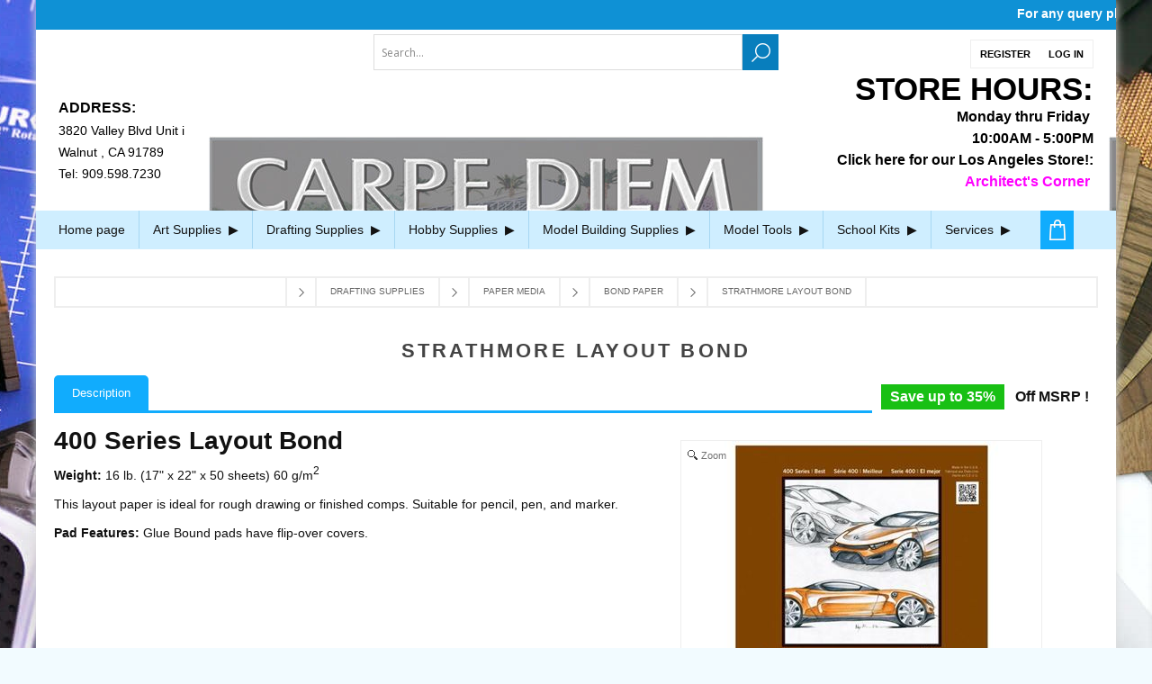

--- FILE ---
content_type: text/html; charset=utf-8
request_url: https://carpediemstore.com/strathmore-layout-bond
body_size: 39508
content:


<!DOCTYPE html>
<html lang="en"  class="html-product-details-page">
<head>
    <title>Carpediem Store. Strathmore Layout Bond</title>
    <meta http-equiv="Content-type" content="text/html;charset=UTF-8" />
    <meta name="description" content="Strathmore Layout Bond" />
    <meta name="keywords" content="" />
    <meta name="generator" content="nopCommerce" />
    <meta name="viewport" content="width=device-width, initial-scale=1" />
    <link href='https://fonts.googleapis.com/css?family=Open+Sans:400,300,700' rel='stylesheet' type='text/css'>
    <meta property="og:type" content="product" />
<meta property="og:title" content="Strathmore Layout Bond" />
<meta property="og:description" content="Strathmore Layout Bond" />
<meta property="og:image" content="https://carpediemstore.com/images/thumbs/0019361_strathmore-layout-bond_400.jpeg" />
<meta property="og:image:url" content="https://carpediemstore.com/images/thumbs/0019361_strathmore-layout-bond_400.jpeg" />
<meta property="og:url" content="https://carpediemstore.com/strathmore-layout-bond" />
<meta property="og:site_name" content="Carpediem Store" />
<meta property="twitter:card" content="summary" />
<meta property="twitter:site" content="Carpediem Store" />
<meta property="twitter:title" content="Strathmore Layout Bond" />
<meta property="twitter:description" content="Strathmore Layout Bond" />
<meta property="twitter:image" content="https://carpediemstore.com/images/thumbs/0019361_strathmore-layout-bond_400.jpeg" />
<meta property="twitter:url" content="https://carpediemstore.com/strathmore-layout-bond" />

    


    <!-- Global site tag (gtag.js) - Google Analytics -->
                <script async src='https://www.googletagmanager.com/gtag/js?id=UA-0000000-0'></script>
                <script>
                  window.dataLayer = window.dataLayer || [];
                  function gtag(){dataLayer.push(arguments);}
                  gtag('js', new Date());

                  gtag('config', 'UA-0000000-0');
                  
                </script>

    


    <link href="/Themes/Brooklyn/Content/CSS/owl.theme.custom.css?v=1" rel="stylesheet" type="text/css" />
<link href="/Themes/Brooklyn/Content/CSS/owl.carousel.min.css?v=1" rel="stylesheet" type="text/css" />
<link href="/Themes/Brooklyn/Content/CSS/header-menu.css?v=1" rel="stylesheet" type="text/css" />
<link href="/Themes/Brooklyn/Content/CSS/styles.css?v=2" rel="stylesheet" type="text/css" />
<link href="/Themes/Brooklyn/Content/CSS/tables.css?v=1" rel="stylesheet" type="text/css" />
<link href="/Themes/Brooklyn/Content/CSS/mobile-only.css?v=1" rel="stylesheet" type="text/css" />
<link href="/Themes/Brooklyn/Content/CSS/480.css?v=1" rel="stylesheet" type="text/css" />
<link href="/Themes/Brooklyn/Content/CSS/768.css?v=1" rel="stylesheet" type="text/css" />
<link href="/Themes/Brooklyn/Content/CSS/980.css?v=1" rel="stylesheet" type="text/css" />
<link href="/Themes/Brooklyn/Content/CSS/1280.css?v=1" rel="stylesheet" type="text/css" />
<link href="/Themes/Brooklyn/Content/CSS/font-awesome.min.css?v=1" rel="stylesheet" type="text/css" />
<link href="/Themes/Brooklyn/Content/CSS/responsive.css?v=1" rel="stylesheet" type="text/css" />
<link href="/lib/jquery-ui/jquery-ui-1.10.3/jquery-ui-themes/smoothness/jquery-ui-1.10.3.custom.min.css?v=1" rel="stylesheet" type="text/css" />
<link href="/Plugins/SevenSpikes.Core/Styles/simplebar.css?v=1" rel="stylesheet" type="text/css" />
<link href="/Plugins/SevenSpikes.Core/Styles/perfect-scrollbar.min.css?v=1" rel="stylesheet" type="text/css" />
<link href="/lib/magnific-popup/magnific-popup.css" rel="stylesheet" type="text/css" />
<link href="/magiczoom/magiczoom.css" rel="stylesheet" type="text/css" />
<link href="/Themes/Brooklyn/Content/css/theme.custom-1.css?v=1" rel="stylesheet" type="text/css" />

    
    
    
    
    
    
    <!--Powered by nopCommerce - https://www.nopCommerce.com-->
</head>
<body class="notAndroid23 product-details-page-body" style="background:url(https://carpediemstore.com/images/thumbs/0033373_acla-background.jpeg) center 0 repeat-y fixed #f2fbff;max-width: 100%;overflow - x: hidden; font: 400 14px Arial, Helvetica, sans-serif;font-size: 14px;">
    <div class="main-body-wrapper">
        <div class="marquee-contact-box">
            <div class="marquee"></div>
        </div>

        




<div class="ajax-loading-block-window" style="display: none">
</div>
<div id="dialog-notifications-success" title="Notification" style="display:none;">
</div>
<div id="dialog-notifications-error" title="Error" style="display:none;">
</div>
<div id="dialog-notifications-warning" title="Warning" style="display:none;">
</div>
<div id="bar-notification" class="bar-notification-container" data-close="Close">
</div>



<!--[if lte IE 7]>
    <div style="clear:both;height:59px;text-align:center;position:relative;">
        <a href="http://www.microsoft.com/windows/internet-explorer/default.aspx" target="_blank">
            <img src="/Themes/Brooklyn/Content/img/ie_warning.jpg" height="42" width="820" alt="You are using an outdated browser. For a faster, safer browsing experience, upgrade for free today." />
        </a>
    </div>
<![endif]-->


<div class="master-wrapper-page  items-per-row-four">
    
    



<div class="header header-2">
    
    <div class="header-upper">

        <div class="header-upper-inner">
            <div class="header-top-area">
                    <div class="search-box store-search-box2">
                        <div class="freeshipping-header-text">
                            <style>
    #small-searchterms {
        display: none;
    }

    .search-image {
        width: 75px;
        height: 60px;
    }

    /*Algolia*/

    .ais-search-box {
        max-width: unset !important;
    }

    .header .form-search {
        padding-right: 0 !important;
    }

    #hits .hit {
        position: relative;
    }

    .hit .hit-image {
        width: 50px;
        height: 50px;
        margin-right: 5px;
        text-align: center;
        display: inline-block;
        vertical-align: middle;
    }

        .hit .hit-image a {
            width: 100%;
            height: 100%;
            font-size: 0;
            line-height: 0;
            display: inline-block;
        }

        .hit .hit-image img {
            width: auto;
            height: auto;
            max-width: 100%;
            max-height: 100%;
        }

    .hit .hit-content {
        display: inline-block;
        vertical-align: middle;
        width: calc(100% - 80px);
    }

    h2.hit-name {
        margin: 0 auto;
        font-size: 14px;
        font-weight: 500;
        line-height: 14px;
    }

    .ais-hits--item, ais-hits ais-hits__empty {
        padding: 1px 8px;
        border-bottom: 1px solid #ddd;
    }

    .ais-menu--item {
        padding: 8px 8px;
        border-bottom: 1px solid #ddd;
    }

    #search-result em {
        color: #00AEEF;
        font-weight: 600;
        font-style: normal;
    }


    .ais-menu--header.ais-header {
        padding: 8px 8px;
        background: #eee;
        border-bottom: 1px solid #ddd;
    }

    a.ais-menu--link {
        color: #000;
        display: block;
        font-size: 15px;
    }

        a.ais-menu--link span {
            width: auto;
            height: 18px;
            float: right;
            color: #828282;
            font-size: 14px;
            text-align: center;
            display: inline-block;
        }

    .ais-search-box--magnifier-wrapper {
        display: none;
    }

    span.hit-price {
        color: #000;
        font-weight: 600;
    }

    span.hit-old-price {
        opacity: 0.8;
        text-decoration: line-through;
    }

    p.hit-description {
        display: none;
        overflow: hidden;
        margin-bottom: 5px;
        white-space: nowrap;
        text-overflow: ellipsis;
    }

    .ais-menu--item.ais-menu--item__active a {
        color: #000;
        font-weight: 600;
    }

    .ais-hits--item:hover, .ais-menu--item:hover {
        background-color: #efefef;
    }

    .ais-hits.ais-hits__empty {
        padding: 4px 8px;
        border-top: 1px solid #ddd;
    }

    #search-result {
        top: 100%;
        width: 100%;
        border-top: 0;
        z-index: 10000;
        background: white;
        position: absolute;
        box-shadow: 0 4px 6px -1px rgba(0, 0, 0, 0.4);
    }

    .cat-in {
        float: left;
        margin-right: 5px;
    }

    /*nopstation changes for sailor*/
    .ais-menu .ais-menu--link,
    .ais-hits--item .search-item .hit {
        display: -webkit-box;
        display: -ms-flexbox;
        display: flex;
        -webkit-box-pack: justify;
        -ms-flex-pack: justify;
        justify-content: space-between;
        -webkit-box-align: center;
        -ms-flex-align: center;
        align-items: center;
    }

    .ais-hits--item .search-item .hit {
        padding: 10px 0;
    }

    h2.hit-name {
        text-align: left;
        margin-bottom: 10px;
    }

    .hit-prices {
        font-size: 14px;
        text-align: left;
        font-weight: lighter;
    }

    .hit .hit-image {
        width: 65px;
        height: 65px;
    }

    .ais-menu--header.ais-header {
        font-size: 14px;
        background: #fff;
        color: #000;
    }

    @media (max-width: 1023px) {
        .store-search-box .ais-search-box {
            display: inline-block;
            width: auto;
        }

            .store-search-box .ais-search-box .search-box-text {
                width: 200px;
            }

        .store-search-box button.search-box-button {
            display: inline-block;
            vertical-align: middle;
        }

        #search-result {
            left: 50%;
            transform: translateX(-50%);
            width: 90%;
            max-width: 500px;
        }
    }

    @media (min-width: 1024px) {
        #search-result {
            width: 310px;
        }
    }
</style>

<script type="text/html" id="hit-template">
    <a href="/{{SeName}}" class="search-item">
        <div class="hit">
            <div class="hit-image">
                <img src="{{AutoCompleteImageUrl}}" alt="{{Name}}">
            </div>
            <div class="hit-content">
                <h2 class="hit-name">{{{_highlightResult.Name.value}}}</h2>
                <p class="hit-description">{{{_highlightResult.ShortDescription.value}}}</p>
                <div class="hit-prices">
                    <span class="hit-price">{{ProductPrice.Price}}</span>
                    <span class="hit-old-price">{{ProductPrice.OldPrice}}</span>
                </div>
            </div>
        </div>
    </a>
</script>

<form method="get" id="small-search-box-algolio-form" class="form-search" action="/src">
    <input type="text" id="search-input" class="search-box-text" autocomplete="off" name="q" placeholder="Search…" />
    <button type="submit" title="Search" class="button search-box-button"><i class="fa fa-search"></i></button>

    <main id="search-result">
        <div id="categories"></div>
        <div id="hits"></div>
    </main>

    <script src="/Plugins/Widgets.AlgoliaSearch/Scripts/algoliasearch.min.js"></script>
    <link rel="stylesheet" href="https://cdn.jsdelivr.net/npm/instantsearch.js@2.3/dist/instantsearch.min.css">
    <script src="https://cdn.jsdelivr.net/npm/instantsearch.js@2.3/dist/instantsearch.min.js"></script>

    
</form>


                        </div>
                    </div>
                    <div class="header-options">
                        <div class="header-links-wrapper">
                            
<div class="header-links">
    <ul>
        
            <li><a href="/register?returnUrl=%2Fstrathmore-layout-bond" class="ico-register">Register</a></li>
            <li><a href="/login?returnUrl=%2Fstrathmore-layout-bond" class="ico-login">Log in</a></li>
                
    </ul>
            
</div>

                        </div>
                    </div>
            </div>
            <div class="header-options-wrapper" style=background:url(https://carpediemstore.com/images/thumbs/0033564_carpediemstoreheader_.jpeg)>
                    <div class="address-area">
                            <div class="topic-block">
        <div class="topic-block-body">
            <ul>
<li>
<h5><span style="font-size: 12pt;">ADDRESS:</span></h5>
</li>
<li>3820 Valley Blvd Unit i</li>
<li>Walnut , CA 91789</li>
<li><span class="phoneno">Tel: 909.598.7230</span></li>
</ul>
        </div>
    </div>

                    </div>



<div class="header-logo2">
</div>                    <div class="info-area">
                            <div class="topic-block">
        <div class="topic-block-body">
            <p style="text-align: right;"><span style="font-size: 26pt;"> <strong>STORE HOURS:</strong></span></p>
<p style="text-align: right;"><span style="font-size: 12pt;"><strong>Monday thru Friday  </strong></span></p>
<p style="text-align: right;"><span style="font-size: 12pt;"><strong>10:00AM - 5:00PM</strong></span></p>
<p style="text-align: right;"><span style="font-size: 12pt; color: #ff00ff;"><strong><a href="https://architectscornerla.com/"><span style="color: #ff00ff;"><span style="color: #000000;">Click here for our Los Angeles Store!:</span> </span></a></strong></span></p>
<p style="text-align: right;"><span style="font-size: 12pt; color: #ff00ff;"><strong><a href="https://architectscornerla.com/"><span style="color: #ff00ff;">Architect's Corner </span></a></strong></span></p>
        </div>
    </div>

                    </div>
            </div>
        </div>
    </div>
    <div class="header-lower">
        <div class="header-actions-wrapper">
            <div class="header-inner">

                                <div id="headerMenuParent">
                    <div class="header-menu ">
                        <div class="close-menu">
                            <span>Close</span>
                        </div>


<input type="hidden" value="false" id="isRtlEnabled" />

    <ul class="top-menu desktop-menu">
        

            <li><a href="/">Home page</a></li>


            <li class="rootnodemenu">
            <a href="/art-supplies" class="">
                     Art Supplies
                                                    <span class="rootDownArrow">&nbsp;</span>
                    </a>

                    <div class="sublist-toggle"></div>
                    <ul class="sublist loninbox">
                        <span id="" class="megaMenuClose">close &#9932</span>

                        <span class="devider"></span>
            <li class="childnodemenu">
            <a href="/art-markers-2" class="arrow">
                Art Markers
                            </a>

                    <div class="sublist-toggle"></div>
                    <ul class="sublist  equal-four">
                        <span class="devider"></span>
            <li class="childnodemenu">
            <a href="/chartpak-ad-markers" class="arrow">
                Chartpak Markers
                            </a>

                    <div class="sublist-toggle"></div>
                    <ul class="sublist  equal-two">
                        <span class="devider"></span>
            <li class="childnodemenu">
            <a href="/chartpak-ad-markers-2" class="arrow-none">
                Chartpak AD Markers
                            </a>

        </li>
            <li class="childnodemenu">
            <a href="/chartpak-higgins-pump-markers-3" class="arrow-none">
                CHARTPAK HIGGINS&#xAE; PUMP MARKERS
                            </a>

        </li>
                    </ul>
        </li>
            <li class="childnodemenu">
            <a href="/copic-4" class="arrow">
                Copic Markers
                            </a>

                    <div class="sublist-toggle"></div>
                    <ul class="sublist ">
                        <span class="devider"></span>
            <li class="childnodemenu">
            <a href="/copic-ciao-markers-6" class="arrow-none">
                Copic Ciao Markers
                            </a>

        </li>
            <li class="childnodemenu">
            <a href="/copic-ink" class="arrow-none">
                Copic Ink Refills
                            </a>

        </li>
            <li class="childnodemenu">
            <a href="/copic-multiliner" class="arrow-none">
                Copic Multiliner
                            </a>

        </li>
            <li class="childnodemenu">
            <a href="/copic-nibs-2" class="arrow">
                Copic Nibs
                            </a>

                    <div class="sublist-toggle"></div>
                    <ul class="sublist  equal-three">
                        <span class="devider"></span>
            <li class="childnodemenu">
            <a href="/copic-original-nibs" class="arrow-none">
                Copic Original Nibs
                            </a>

        </li>
            <li class="childnodemenu">
            <a href="/copic-sketch-and-ciao-marker-nibs-2" class="arrow-none">
                Copic Sketch and Ciao Marker Nibs
                            </a>

        </li>
            <li class="childnodemenu">
            <a href="/copic-wide-marker-nibs" class="arrow-none">
                Copic Wide Marker Nibs
                            </a>

        </li>
                    </ul>
        </li>
            <li class="childnodemenu">
            <a href="/copic-original-markers-4" class="arrow-none">
                Copic Original Markers
                            </a>

        </li>
            <li class="childnodemenu">
            <a href="/copic-sketch-markers-2" class="arrow-none">
                Copic Sketch Markers
                            </a>

        </li>
            <li class="childnodemenu">
            <a href="/storage-case-for-copic-ink-refill-and-markers-2" class="arrow-none">
                Storage Case for Copic Ink Refill and Markers
                            </a>

        </li>
            <li class="childnodemenu">
            <a href="/storage-racks-for-copic-sketch-markers-2" class="arrow-none">
                Storage Racks for Copic Sketch Markers
                            </a>

        </li>
                    </ul>
        </li>
            <li class="childnodemenu">
            <a href="/faber-castell-markers" class="arrow-none">
                Faber Castell Markers
                            </a>

        </li>
            <li class="childnodemenu">
            <a href="/posca-4" class="arrow">
                Posca
                            </a>

                    <div class="sublist-toggle"></div>
                    <ul class="sublist ">
                        <span class="devider"></span>
            <li class="childnodemenu">
            <a href="/pc-01m-extra-fine-tapered" class="arrow-none">
                PC-01M EXTRA-FINE TAPERED
                            </a>

        </li>
            <li class="childnodemenu">
            <a href="/pc-01mr-extra-fine" class="arrow-none">
                PC-01MR EXTRA-FINE
                            </a>

        </li>
            <li class="childnodemenu">
            <a href="/pc-03m-fine" class="arrow-none">
                PC-03M FINE
                            </a>

        </li>
            <li class="childnodemenu">
            <a href="/pc-05m-medium" class="arrow-none">
                PC-05M MEDIUM
                            </a>

        </li>
            <li class="childnodemenu">
            <a href="/pc-07m-broad-bullet" class="arrow-none">
                PC-07M BROAD BULLET
                            </a>

        </li>
            <li class="childnodemenu">
            <a href="/pc-08k-broad-chisel" class="arrow-none">
                PC-08K BROAD CHISEL
                            </a>

        </li>
            <li class="childnodemenu">
            <a href="/pc-17k-extra-broad-3" class="arrow-none">
                PC-17K EXTRA BROAD
                            </a>

        </li>
            <li class="childnodemenu">
            <a href="/pcf-350-brush-3" class="arrow-none">
                PCF-350 BRUSH
                            </a>

        </li>
            <li class="childnodemenu">
            <a href="/posca-acrylic-paint-marker-sets-2" class="arrow">
                POSCA Acrylic Paint Marker Sets
                            </a>

                    <div class="sublist-toggle"></div>
                    <ul class="sublist  equal-two">
                        <span class="devider"></span>
            <li class="childnodemenu">
            <a href="/posca-acrylic-paint-marker-sets-black-white" class="arrow-none">
                POSCA ACRYLIC PAINT MARKER SETS - BLACK / WHITE
                            </a>

        </li>
            <li class="childnodemenu">
            <a href="/posca-paint-marker-pastel-soft-colours-set-2" class="arrow-none">
                POSCA Paint Marker Pastel Soft Colours Set
                            </a>

        </li>
                    </ul>
        </li>
            <li class="childnodemenu">
            <a href="/posca-pc-5br-brush-tip-2" class="arrow-none">
                POSCA PC-5BR  Brush Tip
                            </a>

        </li>
                    </ul>
        </li>
                    </ul>
        </li>
            <li class="childnodemenu">
            <a href="/canvas-panels-and-boards" class="arrow">
                Canvas, Panels, Rolls and Boards
                            </a>

                    <div class="sublist-toggle"></div>
                    <ul class="sublist  equal-three">
                        <span class="devider"></span>
            <li class="childnodemenu">
            <a href="/art-alternative-canvas-panels" class="arrow-none">
                Art Alternative Canvas Panels
                            </a>

        </li>
            <li class="childnodemenu">
            <a href="/art-alternative-mini-canvases" class="arrow-none">
                Art Alternative Mini Canvases
                            </a>

        </li>
            <li class="childnodemenu">
            <a href="/art-alternatives-wood-panel-2" class="arrow-none">
                Art Alternatives Wood Panel
                            </a>

        </li>
                    </ul>
        </li>
            <li class="childnodemenu">
            <a href="/duroedge-sketch-companion" class="arrow">
                Duroedge Sketch Companion
                            </a>

                    <div class="sublist-toggle"></div>
                    <ul class="sublist  equal-two">
                        <span class="devider"></span>
            <li class="childnodemenu">
            <a href="/sketch-companion-5" class="arrow-none">
                Sketch Companion
                            </a>

        </li>
            <li class="childnodemenu">
            <a href="/sketch-companion-slot-holders-2" class="arrow-none">
                Sketch Companion Slot Holders
                            </a>

        </li>
                    </ul>
        </li>
            <li class="childnodemenu">
            <a href="/fine-writing" class="arrow">
                Fine Writing 
                            </a>

                    <div class="sublist-toggle"></div>
                    <ul class="sublist  equal-one">
                        <span class="devider"></span>
            <li class="childnodemenu">
            <a href="/lamy-fountain-pens-2" class="arrow-none">
                Lamy Fountain Pens
                            </a>

        </li>
                    </ul>
        </li>
            <li class="childnodemenu">
            <a href="/kyrlon-artist-and-clear-coatings" class="arrow-none">
                Kyrlon Artist and Clear Coats
                            </a>

        </li>
            <li class="childnodemenu">
            <a href="/paint-supplies-and-mediums" class="arrow">
                Paint Acessories
                            </a>

                    <div class="sublist-toggle"></div>
                    <ul class="sublist ">
                        <span class="devider"></span>
            <li class="childnodemenu">
            <a href="/brush-cleaning" class="arrow">
                Brush Cleaning
                            </a>

                    <div class="sublist-toggle"></div>
                    <ul class="sublist  equal-two">
                        <span class="devider"></span>
            <li class="childnodemenu">
            <a href="/brush-cleaning-unit-2" class="arrow-none">
                Brush cleaning unit
                            </a>

        </li>
            <li class="childnodemenu">
            <a href="/generals-master-brush-cleaner" class="arrow-none">
                General&#x27;s Master Brush Cleaner
                            </a>

        </li>
                    </ul>
        </li>
            <li class="childnodemenu">
            <a href="/paint-brushes" class="arrow">
                Paint Brushes
                            </a>

                    <div class="sublist-toggle"></div>
                    <ul class="sublist  equal-four">
                        <span class="devider"></span>
            <li class="childnodemenu">
            <a href="/multi-purpose-brushes" class="arrow">
                Mixed Media Brushes
                            </a>

                    <div class="sublist-toggle"></div>
                    <ul class="sublist  equal-two">
                        <span class="devider"></span>
            <li class="childnodemenu">
            <a href="/princeton-snap-2" class="arrow-none">
                Snap Princeton
                            </a>

        </li>
            <li class="childnodemenu">
            <a href="/velvetouch-princeton-2" class="arrow-none">
                Velvetouch Princeton
                            </a>

        </li>
                    </ul>
        </li>
            <li class="childnodemenu">
            <a href="/oil-brushes" class="arrow-none">
                Oil Brushes
                            </a>

        </li>
            <li class="childnodemenu">
            <a href="/sumi-brushes" class="arrow-none">
                Sumi Brushes
                            </a>

        </li>
            <li class="childnodemenu">
            <a href="/watercolor-brushes" class="arrow-none">
                Watercolor Brushes
                            </a>

        </li>
                    </ul>
        </li>
            <li class="childnodemenu">
            <a href="/paint-thinners" class="arrow-none">
                Paint Thinners
                            </a>

        </li>
            <li class="childnodemenu">
            <a href="/palette-knives" class="arrow">
                Palette Knives
                            </a>

                    <div class="sublist-toggle"></div>
                    <ul class="sublist  equal-three">
                        <span class="devider"></span>
            <li class="childnodemenu">
            <a href="/art-alternative-palette-knives" class="arrow-none">
                Art Alternative Palette Knives
                            </a>

        </li>
            <li class="childnodemenu">
            <a href="/grumbacher-palette-knives" class="arrow-none">
                Grumbacher Palette Knives
                            </a>

        </li>
            <li class="childnodemenu">
            <a href="/liquitex-palette-knives" class="arrow-none">
                Liquitex Palette Knives
                            </a>

        </li>
                    </ul>
        </li>
            <li class="childnodemenu">
            <a href="/palettes" class="arrow-none">
                Palettes
                            </a>

        </li>
                    </ul>
        </li>
            <li class="childnodemenu">
            <a href="/paints" class="arrow">
                Paints and Mediums
                            </a>

                    <div class="sublist-toggle"></div>
                    <ul class="sublist ">
                        <span class="devider"></span>
            <li class="childnodemenu">
            <a href="/acrylic" class="arrow">
                ACRYLIC Mediums
                            </a>

                    <div class="sublist-toggle"></div>
                    <ul class="sublist  equal-two">
                        <span class="devider"></span>
            <li class="childnodemenu">
            <a href="/golden-acrylic-mediums" class="arrow">
                Golden Acrylic Mediums
                            </a>

                    <div class="sublist-toggle"></div>
                    <ul class="sublist ">
                        <span class="devider"></span>
            <li class="childnodemenu">
            <a href="/golden-acrylic-gloss-glazing-liquid" class="arrow-none">
                Golden Acrylic Gloss Glazing Liquid
                            </a>

        </li>
            <li class="childnodemenu">
            <a href="/golden-acrylic-ground" class="arrow-none">
                Golden Acrylic Ground
                            </a>

        </li>
            <li class="childnodemenu">
            <a href="/golden-acrylic-polymers-2" class="arrow-none">
                Golden Acrylic Polymers
                            </a>

        </li>
            <li class="childnodemenu">
            <a href="/golden-acrylic-varnishes-2" class="arrow-none">
                Golden Acrylic Varnishes
                            </a>

        </li>
            <li class="childnodemenu">
            <a href="/golden-acrylic-wetting-agents" class="arrow-none">
                Golden Acrylic Wetting Agents
                            </a>

        </li>
            <li class="childnodemenu">
            <a href="/golden-airbrush-medium" class="arrow-none">
                Golden Airbrush Medium
                            </a>

        </li>
            <li class="childnodemenu">
            <a href="/golden-clear-leveling-gel-2" class="arrow-none">
                Golden Clear Leveling Gel
                            </a>

        </li>
            <li class="childnodemenu">
            <a href="/golden-crackle-paste-2" class="arrow-none">
                Golden Crackle Paste
                            </a>

        </li>
            <li class="childnodemenu">
            <a href="/golden-digital-gel-topcoat-with-uvls-2" class="arrow-none">
                Golden Digital Gel Topcoat with UVLS
                            </a>

        </li>
            <li class="childnodemenu">
            <a href="/golden-extra-heavy-gel-2" class="arrow-none">
                Golden Extra Heavy Gel
                            </a>

        </li>
            <li class="childnodemenu">
            <a href="/golden-fiber-paste-medium" class="arrow-none">
                Golden Fiber Paste Medium
                            </a>

        </li>
            <li class="childnodemenu">
            <a href="/golden-fluid-matte-medium" class="arrow-none">
                Golden Fluid Matte Medium
                            </a>

        </li>
            <li class="childnodemenu">
            <a href="/golden-gesso-2" class="arrow-none">
                Golden Gesso
                            </a>

        </li>
            <li class="childnodemenu">
            <a href="/golden-glass-bead-gel" class="arrow-none">
                Golden Glass Bead Gel
                            </a>

        </li>
            <li class="childnodemenu">
            <a href="/golden-heavy-gel" class="arrow-none">
                Golden Heavy Gel
                            </a>

        </li>
            <li class="childnodemenu">
            <a href="/golden-high-solid-gel-2" class="arrow-none">
                Golden High Solid Gel
                            </a>

        </li>
            <li class="childnodemenu">
            <a href="/golden-isolation-coat" class="arrow-none">
                GOLDEN Isolation Coat
                            </a>

        </li>
            <li class="childnodemenu">
            <a href="/golden-molding-paste-2" class="arrow-none">
                Golden Molding Paste
                            </a>

        </li>
            <li class="childnodemenu">
            <a href="/golden-open-acrylic-gel-2" class="arrow-none">
                Golden Open Acrylic Gel
                            </a>

        </li>
            <li class="childnodemenu">
            <a href="/golden-open-acrylic-thinner" class="arrow-none">
                Golden Open Acrylic Thinner
                            </a>

        </li>
            <li class="childnodemenu">
            <a href="/golden-pumice-gel-2" class="arrow-none">
                Golden Pumice Gel
                            </a>

        </li>
            <li class="childnodemenu">
            <a href="/golden-regular-gel-2" class="arrow-none">
                Golden Regular Gel
                            </a>

        </li>
            <li class="childnodemenu">
            <a href="/golden-retarder-additive-2" class="arrow-none">
                Golden Retarder Additive
                            </a>

        </li>
            <li class="childnodemenu">
            <a href="/golden-silkscreen-medium" class="arrow-none">
                Golden Silkscreen Medium
                            </a>

        </li>
            <li class="childnodemenu">
            <a href="/golden-soft-gel-2" class="arrow-none">
                Golden Soft Gel
                            </a>

        </li>
                    </ul>
        </li>
            <li class="childnodemenu">
            <a href="/liqitex-acrylic-mediums" class="arrow">
                Liqitex Acrylic Mediums
                            </a>

                    <div class="sublist-toggle"></div>
                    <ul class="sublist ">
                        <span class="devider"></span>
            <li class="childnodemenu">
            <a href="/liqitex-flow-aid-medium" class="arrow-none">
                Liqitex Flow-Aid Medium
                            </a>

        </li>
            <li class="childnodemenu">
            <a href="/liquitex-acrylic-texture-gel-2" class="arrow-none">
                Liquitex Acrylic Texture Gel
                            </a>

        </li>
            <li class="childnodemenu">
            <a href="/liquitex-airbrush-medium-2" class="arrow-none">
                Liquitex Airbrush Medium
                            </a>

        </li>
            <li class="childnodemenu">
            <a href="/liquitex-basics-gesso-2" class="arrow-none">
                Liquitex Basics Gesso
                            </a>

        </li>
            <li class="childnodemenu">
            <a href="/liquitex-fabric-medium-2" class="arrow-none">
                Liquitex Fabric Medium
                            </a>

        </li>
            <li class="childnodemenu">
            <a href="/liquitex-flexible-modeling-paste-2" class="arrow-none">
                Liquitex Flexible Modeling Paste
                            </a>

        </li>
            <li class="childnodemenu">
            <a href="/liquitex-gesso-2" class="arrow-none">
                Liquitex Gesso
                            </a>

        </li>
            <li class="childnodemenu">
            <a href="/liquitex-glazing-medium-2" class="arrow-none">
                Liquitex Glazing Medium
                            </a>

        </li>
            <li class="childnodemenu">
            <a href="/liquitex-gloss-gel-2" class="arrow-none">
                Liquitex Gloss Gel
                            </a>

        </li>
            <li class="childnodemenu">
            <a href="/liquitex-gloss-heavy-gel-2" class="arrow-none">
                Liquitex Gloss Heavy Gel
                            </a>

        </li>
            <li class="childnodemenu">
            <a href="/liquitex-iridescent-tinting-medium-2" class="arrow-none">
                Liquitex Iridescent Tinting Medium
                            </a>

        </li>
            <li class="childnodemenu">
            <a href="/liquitex-liqui-thick-gel-additive-medium-2" class="arrow-none">
                Liquitex Liqui-thick Gel Additive Medium
                            </a>

        </li>
            <li class="childnodemenu">
            <a href="/liquitex-matte-gel-2" class="arrow-none">
                Liquitex Matte Gel
                            </a>

        </li>
            <li class="childnodemenu">
            <a href="/liquitex-matte-medium-2" class="arrow-none">
                Liquitex Matte Medium
                            </a>

        </li>
            <li class="childnodemenu">
            <a href="/liquitex-modeling-paste-2" class="arrow-none">
                Liquitex Modeling Paste
                            </a>

        </li>
            <li class="childnodemenu">
            <a href="/liquitex-pallete-wetting-spray" class="arrow-none">
                Liquitex Pallete Wetting Spray
                            </a>

        </li>
            <li class="childnodemenu">
            <a href="/liquitex-pouring-fluid-medium-2" class="arrow-none">
                Liquitex Pouring Fluid Medium
                            </a>

        </li>
            <li class="childnodemenu">
            <a href="/liquitex-super-heavy-gel" class="arrow-none">
                Liquitex Super Heavy Gel
                            </a>

        </li>
            <li class="childnodemenu">
            <a href="/liquitex-super-heavy-gesso-2" class="arrow-none">
                Liquitex Super Heavy Gesso
                            </a>

        </li>
            <li class="childnodemenu">
            <a href="/liquitex-ultra-matte-medium-2" class="arrow-none">
                Liquitex Ultra Matte Medium
                            </a>

        </li>
            <li class="childnodemenu">
            <a href="/liquitex-ultra-matte-medium-3" class="arrow-none">
                Liquitex Ultra Matte Medium
                            </a>

        </li>
            <li class="childnodemenu">
            <a href="/liquitex-varnish-2" class="arrow-none">
                Liquitex Varnish
                            </a>

        </li>
                    </ul>
        </li>
                    </ul>
        </li>
            <li class="childnodemenu">
            <a href="/angelus-leather-paint-2" class="arrow">
                Angelus Leather Paint
                            </a>

                    <div class="sublist-toggle"></div>
                    <ul class="sublist ">
                        <span class="devider"></span>
            <li class="childnodemenu">
            <a href="/angelus-basic-kit-3" class="arrow-none">
                Angelus Basic Kit
                            </a>

        </li>
            <li class="childnodemenu">
            <a href="/angelus-collector-edition-leather-paint" class="arrow-none">
                Angelus Collector Edition Leather Paint
                            </a>

        </li>
            <li class="childnodemenu">
            <a href="/angelus-easy-cleaner-2" class="arrow-none">
                Angelus Easy Cleaner
                            </a>

        </li>
            <li class="childnodemenu">
            <a href="/angelus-leather-paint-3" class="arrow-none">
                Angelus Leather Paint
                            </a>

        </li>
            <li class="childnodemenu">
            <a href="/angelus-paint-additives-finishers-3" class="arrow-none">
                Angelus Paint Additives &amp; Finishers
                            </a>

        </li>
                    </ul>
        </li>
            <li class="childnodemenu">
            <a href="/decoart-americana-gloss-enamels-2" class="arrow-none">
                DecoArt Americana Gloss Enamels
                            </a>

        </li>
            <li class="childnodemenu">
            <a href="/oils" class="arrow">
                OIL Mediums
                            </a>

                    <div class="sublist-toggle"></div>
                    <ul class="sublist  equal-four">
                        <span class="devider"></span>
            <li class="childnodemenu">
            <a href="/artists-picture-cleaner-2" class="arrow-none">
                Artists&#x27; Picture Cleaner
                            </a>

        </li>
            <li class="childnodemenu">
            <a href="/gamblin-oil-mediums" class="arrow">
                GAMBLIN OIL MEDIUMS
                            </a>

                    <div class="sublist-toggle"></div>
                    <ul class="sublist ">
                        <span class="devider"></span>
            <li class="childnodemenu">
            <a href="/galkyd-gel-2" class="arrow-none">
                Galkyd Gel
                            </a>

        </li>
            <li class="childnodemenu">
            <a href="/gamblin-cold-wax-medium" class="arrow-none">
                GAMBLIN COLD WAX MEDIUM
                            </a>

        </li>
            <li class="childnodemenu">
            <a href="/gamblin-galkyd-lite-2" class="arrow-none">
                Gamblin Galkyd Lite
                            </a>

        </li>
            <li class="childnodemenu">
            <a href="/gamblin-galkyd-medium-no-1-2" class="arrow-none">
                Gamblin Galkyd Medium no. 1
                            </a>

        </li>
            <li class="childnodemenu">
            <a href="/gamblin-gamsol-2" class="arrow-none">
                Gamblin Gamsol
                            </a>

        </li>
            <li class="childnodemenu">
            <a href="/gamblin-gamvar-picture-varnish-2" class="arrow-none">
                Gamblin Gamvar Picture Varnish
                            </a>

        </li>
            <li class="childnodemenu">
            <a href="/gamblin-linseed-stand-oil-2" class="arrow-none">
                Gamblin Linseed Stand Oil
                            </a>

        </li>
            <li class="childnodemenu">
            <a href="/gamblin-neo-megilp-2" class="arrow-none">
                Gamblin Neo Megilp
                            </a>

        </li>
            <li class="childnodemenu">
            <a href="/gamblin-oil-painting-ground-2" class="arrow-none">
                Gamblin Oil Painting Ground
                            </a>

        </li>
            <li class="childnodemenu">
            <a href="/gamblin-pva-2" class="arrow-none">
                Gamblin PVA
                            </a>

        </li>
            <li class="childnodemenu">
            <a href="/gamblin-refined-linseed-oil-2" class="arrow-none">
                Gamblin Refined Linseed Oil
                            </a>

        </li>
            <li class="childnodemenu">
            <a href="/gamblin-safflower-oil-2" class="arrow-none">
                Gamblin Safflower Oil
                            </a>

        </li>
                    </ul>
        </li>
            <li class="childnodemenu">
            <a href="/winsor-newton-artisan-oil-mediums" class="arrow">
                WINSOR &amp; NEWTON Artisan oil mediums
                            </a>

                    <div class="sublist-toggle"></div>
                    <ul class="sublist  equal-two">
                        <span class="devider"></span>
            <li class="childnodemenu">
            <a href="/artisan-water-mixable-fast-drying-medium" class="arrow-none">
                Artisan Water Mixable Fast Drying Medium
                            </a>

        </li>
            <li class="childnodemenu">
            <a href="/artisan-water-mixable-linseed-oil" class="arrow-none">
                Artisan Water Mixable Linseed Oil
                            </a>

        </li>
                    </ul>
        </li>
            <li class="childnodemenu">
            <a href="/winsor-newton-oil-and-alkyd-mediums" class="arrow">
                Winsor &amp; Newton oil and alkyd Mediums
                            </a>

                    <div class="sublist-toggle"></div>
                    <ul class="sublist ">
                        <span class="devider"></span>
            <li class="childnodemenu">
            <a href="/wn-thickened-linseed-oil" class="arrow-none">
                W&amp;N Thickened Linseed Oil
                            </a>

        </li>
            <li class="childnodemenu">
            <a href="/winsor-newton-artists-retouching-varnish-2" class="arrow-none">
                Winsor &amp; Newton Artists&#x27; Retouching Varnish
                            </a>

        </li>
            <li class="childnodemenu">
            <a href="/winsor-newton-artists-varnish-2" class="arrow-none">
                Winsor &amp; Newton Artists&#x27; Varnish
                            </a>

        </li>
            <li class="childnodemenu">
            <a href="/winsor-newton-liquin-fine-detail-2" class="arrow-none">
                Winsor &amp; Newton Liquin Fine Detail
                            </a>

        </li>
            <li class="childnodemenu">
            <a href="/winsor-newton-liquin-original" class="arrow-none">
                Winsor &amp; Newton Liquin Original
                            </a>

        </li>
            <li class="childnodemenu">
            <a href="/winsor-newton-cold-pressed-linseed-oil-2" class="arrow-none">
                Winsor Newton Cold Pressed Linseed Oil
                            </a>

        </li>
                    </ul>
        </li>
                    </ul>
        </li>
            <li class="childnodemenu">
            <a href="/watercolor" class="arrow">
                Watercolor
                            </a>

                    <div class="sublist-toggle"></div>
                    <ul class="sublist ">
                        <span class="devider"></span>
            <li class="childnodemenu">
            <a href="/holbein-artist-watercolor" class="arrow-none">
                Holbein Artist Watercolor
                            </a>

        </li>
            <li class="childnodemenu">
            <a href="/sakura-koi-water-colors" class="arrow-none">
                Sakura Koi Water Colors
                            </a>

        </li>
            <li class="childnodemenu">
            <a href="/winsor-newton-cotman-watercolor-tubes" class="arrow-none">
                Winsor &amp; Newton Cotman Watercolor Tubes
                            </a>

        </li>
            <li class="childnodemenu">
            <a href="/winsor-newton-professional-watercolour" class="arrow-none">
                Winsor &amp; Newton Professional Watercolour
                            </a>

        </li>
            <li class="childnodemenu">
            <a href="/water-color-mediums" class="arrow">
                Winsor &amp; Newton Water color Mediums
                            </a>

                    <div class="sublist-toggle"></div>
                    <ul class="sublist  equal-four">
                        <span class="devider"></span>
            <li class="childnodemenu">
            <a href="/blending-glazing-medium" class="arrow-none">
                Blending &amp; Glazing Medium
                            </a>

        </li>
            <li class="childnodemenu">
            <a href="/ox-gall-liquid-2" class="arrow-none">
                Ox Gall Liquid
                            </a>

        </li>
            <li class="childnodemenu">
            <a href="/winsor-newton-gum-arabic" class="arrow-none">
                Winsor &amp; Newton Gum Arabic
                            </a>

        </li>
            <li class="childnodemenu">
            <a href="/winsor-newton-masking-fluid-2" class="arrow-none">
                Winsor &amp; Newton Masking Fluid
                            </a>

        </li>
                    </ul>
        </li>
                    </ul>
        </li>
                    </ul>
        </li>
            <li class="childnodemenu">
            <a href="/pencils-2" class="arrow">
                Pencils
                            </a>

                    <div class="sublist-toggle"></div>
                    <ul class="sublist ">
                        <span class="devider"></span>
            <li class="childnodemenu">
            <a href="/carbon" class="arrow">
                Carbon
                            </a>

                    <div class="sublist-toggle"></div>
                    <ul class="sublist  equal-two">
                        <span class="devider"></span>
            <li class="childnodemenu">
            <a href="/generals-pencils-2" class="arrow-none">
                General&#x27;s Pencils
                            </a>

        </li>
            <li class="childnodemenu">
            <a href="/wolffs" class="arrow-none">
                Wolff&#x27;s 
                            </a>

        </li>
                    </ul>
        </li>
            <li class="childnodemenu">
            <a href="/charcoal-2" class="arrow">
                Charcoal
                            </a>

                    <div class="sublist-toggle"></div>
                    <ul class="sublist  equal-one">
                        <span class="devider"></span>
            <li class="childnodemenu">
            <a href="/generals" class="arrow">
                General&#x27;s Pencils
                            </a>

                    <div class="sublist-toggle"></div>
                    <ul class="sublist  equal-two">
                        <span class="devider"></span>
            <li class="childnodemenu">
            <a href="/generals-original-charcoal-pencils" class="arrow-none">
                General&#x27;s Original Charcoal Pencils
                            </a>

        </li>
            <li class="childnodemenu">
            <a href="/generals-primo-euro-blend-charcoal-pencils" class="arrow-none">
                General&#x27;s Primo Euro Blend Charcoal Pencils
                            </a>

        </li>
                    </ul>
        </li>
                    </ul>
        </li>
            <li class="childnodemenu">
            <a href="/pencils-colored" class="arrow">
                Colored Pencils
                            </a>

                    <div class="sublist-toggle"></div>
                    <ul class="sublist ">
                        <span class="devider"></span>
            <li class="childnodemenu">
            <a href="/derwent-pencils" class="arrow-none">
                Derwent Pencils
                            </a>

        </li>
            <li class="childnodemenu">
            <a href="/faber-castell-colored-pencils" class="arrow">
                Faber-Castell Colored Pencils
                            </a>

                    <div class="sublist-toggle"></div>
                    <ul class="sublist  equal-four">
                        <span class="devider"></span>
            <li class="childnodemenu">
            <a href="/faber-castell-art-grip-color-pencil-sets-4" class="arrow-none">
                Faber-Castell Art Grip Color Pencil Sets
                            </a>

        </li>
            <li class="childnodemenu">
            <a href="/faber-castell-pitt-pastel-pencils-4" class="arrow-none">
                Faber-Castell Pitt Pastel Pencils
                            </a>

        </li>
            <li class="childnodemenu">
            <a href="/faber-castell-polychromos-color-pencil-sets-3" class="arrow-none">
                Faber-Castell Polychromos Color Pencil Sets
                            </a>

        </li>
            <li class="childnodemenu">
            <a href="/faber-castell-polychromos-pencils-2" class="arrow-none">
                Faber-Castell Polychromos Pencils
                            </a>

        </li>
                    </ul>
        </li>
            <li class="childnodemenu">
            <a href="/koh-i-noor-colored-pencils" class="arrow-none">
                Koh-I-Noor Colored Pencils
                            </a>

        </li>
            <li class="childnodemenu">
            <a href="/pentel-coloured-pencils-3" class="arrow-none">
                Pentel Coloured Pencils 
                            </a>

        </li>
            <li class="childnodemenu">
            <a href="/prisma-color-pencils" class="arrow-none">
                Prismacolor Pencils
                            </a>

        </li>
                    </ul>
        </li>
            <li class="childnodemenu">
            <a href="/graphite-pencils" class="arrow">
                Graphite Pencils
                            </a>

                    <div class="sublist-toggle"></div>
                    <ul class="sublist ">
                        <span class="devider"></span>
            <li class="childnodemenu">
            <a href="/faber-castell-9" class="arrow-none">
                Faber Castell
                            </a>

        </li>
            <li class="childnodemenu">
            <a href="/generals-pencils" class="arrow-none">
                General&#x27;s Pencils 
                            </a>

        </li>
            <li class="childnodemenu">
            <a href="/koh-i-noor-5" class="arrow-none">
                Koh-I-Noor
                            </a>

        </li>
            <li class="childnodemenu">
            <a href="/prismacolor-6" class="arrow-none">
                Prismacolor
                            </a>

        </li>
            <li class="childnodemenu">
            <a href="/staedtler-9" class="arrow-none">
                Staedtler
                            </a>

        </li>
            <li class="childnodemenu">
            <a href="/tombow-3" class="arrow-none">
                Tombow
                            </a>

        </li>
            <li class="childnodemenu">
            <a href="/uni-mitsubishi" class="arrow-none">
                Uni Mitsubishi
                            </a>

        </li>
                    </ul>
        </li>
            <li class="childnodemenu">
            <a href="/water-soluable" class="arrow">
                Water Soluable
                            </a>

                    <div class="sublist-toggle"></div>
                    <ul class="sublist  equal-one">
                        <span class="devider"></span>
            <li class="childnodemenu">
            <a href="/derwent-4" class="arrow">
                Derwent
                            </a>

                    <div class="sublist-toggle"></div>
                    <ul class="sublist  equal-one">
                        <span class="devider"></span>
            <li class="childnodemenu">
            <a href="/derwent-inktense-pencils" class="arrow-none">
                Derwent Inktense Pencils
                            </a>

        </li>
                    </ul>
        </li>
                    </ul>
        </li>
                    </ul>
        </li>
            <li class="childnodemenu">
            <a href="/art-sketchbooks" class="arrow">
                Sketchbooks
                            </a>

                    <div class="sublist-toggle"></div>
                    <ul class="sublist ">
                        <span class="devider"></span>
            <li class="childnodemenu">
            <a href="/art-alt-sketchbooks" class="arrow-none">
                Art Alternative
                            </a>

        </li>
            <li class="childnodemenu">
            <a href="/cottonwood-arts-2" class="arrow">
                Cottonwood Arts
                            </a>

                    <div class="sublist-toggle"></div>
                    <ul class="sublist  equal-four">
                        <span class="devider"></span>
            <li class="childnodemenu">
            <a href="/cottonwood-arts-j1-dot-matrix-notebook" class="arrow-none">
                Cottonwood Arts J1 Dot Matrix Notebook
                            </a>

        </li>
            <li class="childnodemenu">
            <a href="/cottonwood-arts-recycled-notebook-4" class="arrow-none">
                Cottonwood Arts Recycled Notebook
                            </a>

        </li>
            <li class="childnodemenu">
            <a href="/cottonwood-arts-sketchbook-2" class="arrow-none">
                Cottonwood Arts Sketchbook
                            </a>

        </li>
            <li class="childnodemenu">
            <a href="/cottonwood-arts-vellum-paper-dot-matrix" class="arrow-none">
                Cottonwood Arts Vellum Paper Dot Matrix
                            </a>

        </li>
                    </ul>
        </li>
            <li class="childnodemenu">
            <a href="/soho-series-sketchbooks" class="arrow">
                Maruman
                            </a>

                    <div class="sublist-toggle"></div>
                    <ul class="sublist  equal-two">
                        <span class="devider"></span>
            <li class="childnodemenu">
            <a href="/maruman-new-soho-series" class="arrow-none">
                Maruman New Soho Series
                            </a>

        </li>
            <li class="childnodemenu">
            <a href="/maruman-zuan-series" class="arrow-none">
                Maruman Zuan Series
                            </a>

        </li>
                    </ul>
        </li>
            <li class="childnodemenu">
            <a href="/moleskin-sketchbooks" class="arrow">
                Moleskine
                            </a>

                    <div class="sublist-toggle"></div>
                    <ul class="sublist ">
                        <span class="devider"></span>
            <li class="childnodemenu">
            <a href="/moleskine-black-page-album-2" class="arrow-none">
                Moleskine Black Page Album
                            </a>

        </li>
            <li class="childnodemenu">
            <a href="/moleskine-dotted-notebooks-2" class="arrow-none">
                Moleskine Dotted Notebooks
                            </a>

        </li>
            <li class="childnodemenu">
            <a href="/moleskine-inspiration-and-process-in-architecture-series" class="arrow-none">
                Moleskine Inspiration and Process in Architecture Series
                            </a>

        </li>
            <li class="childnodemenu">
            <a href="/moleskine-notebooks" class="arrow-none">
                Moleskine Plain Notebooks
                            </a>

        </li>
            <li class="childnodemenu">
            <a href="/moleskine-sketchbooks-2" class="arrow-none">
                Moleskine Sketchbooks
                            </a>

        </li>
            <li class="childnodemenu">
            <a href="/moleskine-squared-notebook" class="arrow-none">
                Moleskine Squared Notebooks
                            </a>

        </li>
            <li class="childnodemenu">
            <a href="/moleskine-watercolour-album" class="arrow-none">
                Moleskine Watercolour Album
                            </a>

        </li>
                    </ul>
        </li>
            <li class="childnodemenu">
            <a href="/rodia" class="arrow">
                Rhodia
                            </a>

                    <div class="sublist-toggle"></div>
                    <ul class="sublist  equal-two">
                        <span class="devider"></span>
            <li class="childnodemenu">
            <a href="/rhodia-dotpad" class="arrow-none">
                Rhodia DotPad
                            </a>

        </li>
            <li class="childnodemenu">
            <a href="/rhodia-graph-notebook-pads-2" class="arrow-none">
                Rhodia Graph Notebook Pads
                            </a>

        </li>
                    </ul>
        </li>
            <li class="childnodemenu">
            <a href="/sketch-companion-4" class="arrow-none">
                Sketch Companion
                            </a>

        </li>
                    </ul>
        </li>
            <li class="childnodemenu">
            <a href="/storage" class="arrow">
                Storage
                            </a>

                    <div class="sublist-toggle"></div>
                    <ul class="sublist ">
                        <span class="devider"></span>
            <li class="childnodemenu">
            <a href="/marker-storage" class="arrow">
                Marker Storage
                            </a>

                    <div class="sublist-toggle"></div>
                    <ul class="sublist  equal-one">
                        <span class="devider"></span>
            <li class="childnodemenu">
            <a href="/artbin-marker-storage" class="arrow-none">
                Artbin Marker Storage
                            </a>

        </li>
                    </ul>
        </li>
            <li class="childnodemenu">
            <a href="/pencil-storage" class="arrow-none">
                Pencil Storage
                            </a>

        </li>
            <li class="childnodemenu">
            <a href="/storage-bags" class="arrow-none">
                Storage Bags
                            </a>

        </li>
            <li class="childnodemenu">
            <a href="/storage-box" class="arrow">
                Storage Box
                            </a>

                    <div class="sublist-toggle"></div>
                    <ul class="sublist  equal-two">
                        <span class="devider"></span>
            <li class="childnodemenu">
            <a href="/essentials-storage-tray-box" class="arrow-none">
                ArtBin Essentials Storage Tray Box
                            </a>

        </li>
            <li class="childnodemenu">
            <a href="/sidekick-cases-2" class="arrow-none">
                Sidekick Cases
                            </a>

        </li>
                    </ul>
        </li>
            <li class="childnodemenu">
            <a href="/storage-tubes" class="arrow-none">
                Storage Tubes
                            </a>

        </li>
                    </ul>
        </li>
                    </ul>
        </li>
            <li class="rootnodemenu">
            <a href="/drafting-supplies" class="">
                     Drafting Supplies
                                                    <span class="rootDownArrow">&nbsp;</span>
                    </a>

                    <div class="sublist-toggle"></div>
                    <ul class="sublist loninbox">
                        <span id="" class="megaMenuClose">close &#9932</span>

                        <span class="devider"></span>
            <li class="childnodemenu">
            <a href="/beam-compass" class="arrow">
                Beam Compass
                            </a>

                    <div class="sublist-toggle"></div>
                    <ul class="sublist  equal-two">
                        <span class="devider"></span>
            <li class="childnodemenu">
            <a href="/alvin-beam-compass-3" class="arrow-none">
                Alvin Beam Compass
                            </a>

        </li>
            <li class="childnodemenu">
            <a href="/excel-beam-compass-2" class="arrow-none">
                Excel Beam Compass
                            </a>

        </li>
                    </ul>
        </li>
            <li class="childnodemenu">
            <a href="/compass" class="arrow-none">
                Compass
                            </a>

        </li>
            <li class="childnodemenu">
            <a href="/curve" class="arrow">
                Curves
                            </a>

                    <div class="sublist-toggle"></div>
                    <ul class="sublist  equal-two">
                        <span class="devider"></span>
            <li class="childnodemenu">
            <a href="/flexible-curves" class="arrow-none">
                Flexible Curves
                            </a>

        </li>
            <li class="childnodemenu">
            <a href="/french-curves" class="arrow-none">
                French Curves
                            </a>

        </li>
                    </ul>
        </li>
            <li class="childnodemenu">
            <a href="/divider" class="arrow-none">
                Dividers
                            </a>

        </li>
            <li class="childnodemenu">
            <a href="/drafting-accessories-2" class="arrow-none">
                Drafting Accessories
                            </a>

        </li>
            <li class="childnodemenu">
            <a href="/drafting-board" class="arrow-none">
                Drafting Boards
                            </a>

        </li>
            <li class="childnodemenu">
            <a href="/drafting-tapedot" class="arrow-none">
                Drafting Tape/Dots
                            </a>

        </li>
            <li class="childnodemenu">
            <a href="/eraser" class="arrow">
                Erasers
                            </a>

                    <div class="sublist-toggle"></div>
                    <ul class="sublist  equal-two">
                        <span class="devider"></span>
            <li class="childnodemenu">
            <a href="/electric" class="arrow-none">
                Electric
                            </a>

        </li>
            <li class="childnodemenu">
            <a href="/manual" class="arrow">
                Manual
                            </a>

                    <div class="sublist-toggle"></div>
                    <ul class="sublist ">
                        <span class="devider"></span>
            <li class="childnodemenu">
            <a href="/faber-castell-8" class="arrow-none">
                Faber Castell
                            </a>

        </li>
            <li class="childnodemenu">
            <a href="/pentel-4" class="arrow-none">
                Pentel
                            </a>

        </li>
            <li class="childnodemenu">
            <a href="/prismacolor-4" class="arrow-none">
                Prismacolor
                            </a>

        </li>
            <li class="childnodemenu">
            <a href="/sakura-5" class="arrow-none">
                Sakura
                            </a>

        </li>
            <li class="childnodemenu">
            <a href="/staedtler-7" class="arrow-none">
                Staedtler
                            </a>

        </li>
            <li class="childnodemenu">
            <a href="/tombow-2" class="arrow-none">
                Tombow
                            </a>

        </li>
                    </ul>
        </li>
                    </ul>
        </li>
            <li class="childnodemenu">
            <a href="/graphic-tape-2" class="arrow-none">
                Graphic Tapes
                            </a>

        </li>
            <li class="childnodemenu">
            <a href="/lead-holder" class="arrow">
                Lead Holders
                            </a>

                    <div class="sublist-toggle"></div>
                    <ul class="sublist ">
                        <span class="devider"></span>
            <li class="childnodemenu">
            <a href="/alvin-6" class="arrow">
                Alvin
                            </a>

                    <div class="sublist-toggle"></div>
                    <ul class="sublist  equal-one">
                        <span class="devider"></span>
            <li class="childnodemenu">
            <a href="/alvin-heritage-hercules-graphite-pencil-3" class="arrow-none">
                Alvin Heritage Hercules Graphite Pencil
                            </a>

        </li>
                    </ul>
        </li>
            <li class="childnodemenu">
            <a href="/art-alternatives" class="arrow-none">
                Art Alternatives
                            </a>

        </li>
            <li class="childnodemenu">
            <a href="/koh-i-noor-4" class="arrow-none">
                Koh-I-Noor
                            </a>

        </li>
            <li class="childnodemenu">
            <a href="/pentel-5" class="arrow-none">
                Pentel
                            </a>

        </li>
            <li class="childnodemenu">
            <a href="/staedtler-4" class="arrow-none">
                Staedtler
                            </a>

        </li>
                    </ul>
        </li>
            <li class="childnodemenu">
            <a href="/lead-pointer" class="arrow">
                Lead Pointers
                            </a>

                    <div class="sublist-toggle"></div>
                    <ul class="sublist  equal-three">
                        <span class="devider"></span>
            <li class="childnodemenu">
            <a href="/art-alternatives-3" class="arrow-none">
                Art Alternatives
                            </a>

        </li>
            <li class="childnodemenu">
            <a href="/faber-castell-6" class="arrow-none">
                Faber Castell
                            </a>

        </li>
            <li class="childnodemenu">
            <a href="/staedtler-5" class="arrow-none">
                Staedtler
                            </a>

        </li>
                    </ul>
        </li>
            <li class="childnodemenu">
            <a href="/lead-refill" class="arrow">
                Lead Refills
                            </a>

                    <div class="sublist-toggle"></div>
                    <ul class="sublist  equal-three">
                        <span class="devider"></span>
            <li class="childnodemenu">
            <a href="/2mm-lead" class="arrow">
                2mm Lead
                            </a>

                    <div class="sublist-toggle"></div>
                    <ul class="sublist ">
                        <span class="devider"></span>
            <li class="childnodemenu">
            <a href="/art-alternatives-4" class="arrow-none">
                Art Alternatives
                            </a>

        </li>
            <li class="childnodemenu">
            <a href="/faber-castell-7" class="arrow-none">
                Faber Castell
                            </a>

        </li>
            <li class="childnodemenu">
            <a href="/pentel-color-refill-lead" class="arrow-none">
                Pentel Color Refill Lead
                            </a>

        </li>
            <li class="childnodemenu">
            <a href="/prismacolor-3" class="arrow-none">
                Prismacolor
                            </a>

        </li>
            <li class="childnodemenu">
            <a href="/staedtler-6" class="arrow-none">
                Staedtler
                            </a>

        </li>
                    </ul>
        </li>
            <li class="childnodemenu">
            <a href="/pentel-color-lead" class="arrow-none">
                Pentel Color Lead
                            </a>

        </li>
            <li class="childnodemenu">
            <a href="/hi-polymer" class="arrow-none">
                Pentel Hi-Polymer
                            </a>

        </li>
                    </ul>
        </li>
            <li class="childnodemenu">
            <a href="/paper" class="arrow">
                Paper Media
                            </a>

                    <div class="sublist-toggle"></div>
                    <ul class="sublist ">
                        <span class="devider"></span>
            <li class="childnodemenu">
            <a href="/bond-paper-2" class="arrow-none">
                Bond Paper
                            </a>

        </li>
            <li class="childnodemenu">
            <a href="/marker-paper" class="arrow">
                Marker Paper
                            </a>

                    <div class="sublist-toggle"></div>
                    <ul class="sublist  equal-three">
                        <span class="devider"></span>
            <li class="childnodemenu">
            <a href="/bienfang-2" class="arrow-none">
                Bienfang
                            </a>

        </li>
            <li class="childnodemenu">
            <a href="/canson-3" class="arrow-none">
                Canson
                            </a>

        </li>
            <li class="childnodemenu">
            <a href="/strathmore-3" class="arrow-none">
                Strathmore
                            </a>

        </li>
                    </ul>
        </li>
            <li class="childnodemenu">
            <a href="/mylar" class="arrow-none">
                Mylar
                            </a>

        </li>
            <li class="childnodemenu">
            <a href="/trace-paper-2" class="arrow">
                Trace Paper
                            </a>

                    <div class="sublist-toggle"></div>
                    <ul class="sublist  equal-two">
                        <span class="devider"></span>
            <li class="childnodemenu">
            <a href="/trace-pads" class="arrow">
                Trace Pads
                            </a>

                    <div class="sublist-toggle"></div>
                    <ul class="sublist  equal-one">
                        <span class="devider"></span>
            <li class="childnodemenu">
            <a href="/canson-2" class="arrow-none">
                Canson
                            </a>

        </li>
                    </ul>
        </li>
            <li class="childnodemenu">
            <a href="/trace-rolls" class="arrow">
                Trace Rolls
                            </a>

                    <div class="sublist-toggle"></div>
                    <ul class="sublist  equal-two">
                        <span class="devider"></span>
            <li class="childnodemenu">
            <a href="/heavy-weight-2" class="arrow-none">
                Heavy Weight
                            </a>

        </li>
            <li class="childnodemenu">
            <a href="/regular-weight-2" class="arrow-none">
                Light Weight
                            </a>

        </li>
                    </ul>
        </li>
                    </ul>
        </li>
            <li class="childnodemenu">
            <a href="/vellum-2" class="arrow">
                Vellum
                            </a>

                    <div class="sublist-toggle"></div>
                    <ul class="sublist  equal-four">
                        <span class="devider"></span>
            <li class="childnodemenu">
            <a href="/canson-vidalon-vellum" class="arrow-none">
                Canson VIDALON VELLUM
                            </a>

        </li>
            <li class="childnodemenu">
            <a href="/clearprint-2" class="arrow">
                Clearprint
                            </a>

                    <div class="sublist-toggle"></div>
                    <ul class="sublist  equal-four">
                        <span class="devider"></span>
            <li class="childnodemenu">
            <a href="/clearprint-single-sheets-2" class="arrow-none">
                Clearprint  single sheets
                            </a>

        </li>
            <li class="childnodemenu">
            <a href="/clearprint-grid" class="arrow-none">
                CLEARPRINT PRINTED PADS
                            </a>

        </li>
            <li class="childnodemenu">
            <a href="/clearprint-rolls-2" class="arrow-none">
                Clearprint Rolls
                            </a>

        </li>
            <li class="childnodemenu">
            <a href="/clearprint-non-grid" class="arrow-none">
                CLEARPRINT UNRINTED PADS 1000H
                            </a>

        </li>
                    </ul>
        </li>
            <li class="childnodemenu">
            <a href="/cottonwood-arts-vellum-paper" class="arrow-none">
                Cottonwood Arts Vellum Paper
                            </a>

        </li>
            <li class="childnodemenu">
            <a href="/staedtler-8" class="arrow-none">
                Staedtler
                            </a>

        </li>
                    </ul>
        </li>
                    </ul>
        </li>
            <li class="childnodemenu">
            <a href="/parallel-bar" class="arrow-none">
                Parallel Bars
                            </a>

        </li>
            <li class="childnodemenu">
            <a href="/mechanical-pencil" class="arrow">
                Pencils - Mechanical
                            </a>

                    <div class="sublist-toggle"></div>
                    <ul class="sublist  equal-four">
                        <span class="devider"></span>
            <li class="childnodemenu">
            <a href="/alvin-5" class="arrow-none">
                Alvin
                            </a>

        </li>
            <li class="childnodemenu">
            <a href="/koh-i-noor-3" class="arrow-none">
                Koh-I-Noor
                            </a>

        </li>
            <li class="childnodemenu">
            <a href="/pentel-2" class="arrow">
                Pentel
                            </a>

                    <div class="sublist-toggle"></div>
                    <ul class="sublist ">
                        <span class="devider"></span>
            <li class="childnodemenu">
            <a href="/pentel-eraser-refills" class="arrow-none">
                Pentel Eraser Refills 
                            </a>

        </li>
            <li class="childnodemenu">
            <a href="/graph-gear-1000-2" class="arrow-none">
                Pentel Graphgear 1000
                            </a>

        </li>
            <li class="childnodemenu">
            <a href="/graphgear-500" class="arrow-none">
                Pentel Graphgear 500
                            </a>

        </li>
            <li class="childnodemenu">
            <a href="/pentel-graphgear-800-3" class="arrow-none">
                Pentel Graphgear 800
                            </a>

        </li>
            <li class="childnodemenu">
            <a href="/graphlet" class="arrow-none">
                Pentel Graphlet
                            </a>

        </li>
            <li class="childnodemenu">
            <a href="/pentel-orenz-1-click-2" class="arrow-none">
                Pentel Orenz 1-Click
                            </a>

        </li>
            <li class="childnodemenu">
            <a href="/pentel-sharp-3" class="arrow-none">
                Pentel Sharp
                            </a>

        </li>
                    </ul>
        </li>
            <li class="childnodemenu">
            <a href="/staedtler-2" class="arrow-none">
                Staedtler
                            </a>

        </li>
                    </ul>
        </li>
            <li class="childnodemenu">
            <a href="/pencils-wooden" class="arrow">
                Pencils - Wooden
                            </a>

                    <div class="sublist-toggle"></div>
                    <ul class="sublist ">
                        <span class="devider"></span>
            <li class="childnodemenu">
            <a href="/faber-castell-wooden-pencils-2" class="arrow-none">
                Faber Castell Wooden Pencils
                            </a>

        </li>
            <li class="childnodemenu">
            <a href="/generals-wooden-pencils-2" class="arrow-none">
                General&#x27;s Wooden Pencils
                            </a>

        </li>
            <li class="childnodemenu">
            <a href="/koh-i-noor-wooden-pencils" class="arrow-none">
                Koh-I-Noor Wooden Pencils
                            </a>

        </li>
            <li class="childnodemenu">
            <a href="/prismacolor-wooden-pencils" class="arrow-none">
                Prismacolor Wooden Pencils
                            </a>

        </li>
            <li class="childnodemenu">
            <a href="/staedtler-wooden-pencils-2" class="arrow-none">
                Staedtler Wooden Pencils
                            </a>

        </li>
            <li class="childnodemenu">
            <a href="/tombow-wooden-pencils" class="arrow-none">
                Tombow Wooden Pencils
                            </a>

        </li>
            <li class="childnodemenu">
            <a href="/mitsubishi-wooden-pencils" class="arrow-none">
                Uni Mitsubishi Wooden Pencils
                            </a>

        </li>
                    </ul>
        </li>
            <li class="childnodemenu">
            <a href="/pensliners" class="arrow">
                Pens/Liners
                            </a>

                    <div class="sublist-toggle"></div>
                    <ul class="sublist ">
                        <span class="devider"></span>
            <li class="childnodemenu">
            <a href="/calligraphy-pens-3" class="arrow-none">
                Calligraphy Pens
                            </a>

        </li>
            <li class="childnodemenu">
            <a href="/fountain-pens-2" class="arrow-none">
                Fountain Pens
                            </a>

        </li>
            <li class="childnodemenu">
            <a href="/hybrid-technica" class="arrow-none">
                Hybrid Technicas
                            </a>

        </li>
            <li class="childnodemenu">
            <a href="/micron" class="arrow-none">
                Microns
                            </a>

        </li>
            <li class="childnodemenu">
            <a href="/paper-mate-flair" class="arrow-none">
                Paper Mate Flair
                            </a>

        </li>
            <li class="childnodemenu">
            <a href="/pentel-stylobrush" class="arrow-none">
                Pentel Stylo/Brushes
                            </a>

        </li>
            <li class="childnodemenu">
            <a href="/pigment-liner" class="arrow-none">
                Pigment Liners
                            </a>

        </li>
            <li class="childnodemenu">
            <a href="/pilot-2" class="arrow-none">
                Pilot
                            </a>

        </li>
            <li class="childnodemenu">
            <a href="/pitt-pens" class="arrow-none">
                Pitt Pens
                            </a>

        </li>
            <li class="childnodemenu">
            <a href="/sign-pens" class="arrow">
                Sign Pens
                            </a>

                    <div class="sublist-toggle"></div>
                    <ul class="sublist  equal-two">
                        <span class="devider"></span>
            <li class="childnodemenu">
            <a href="/brush-tip" class="arrow-none">
                Brush Tip
                            </a>

        </li>
            <li class="childnodemenu">
            <a href="/felt-tip" class="arrow-none">
                Felt Tip
                            </a>

        </li>
                    </ul>
        </li>
            <li class="childnodemenu">
            <a href="/zig-millenniums" class="arrow-none">
                ZIG&#xAE; Millennium
                            </a>

        </li>
                    </ul>
        </li>
            <li class="childnodemenu">
            <a href="/pins-2" class="arrow-none">
                Pins
                            </a>

        </li>
            <li class="childnodemenu">
            <a href="/protractors-2" class="arrow-none">
                Protractors
                            </a>

        </li>
            <li class="childnodemenu">
            <a href="/rulersscales" class="arrow">
                Rulers/Scales
                            </a>

                    <div class="sublist-toggle"></div>
                    <ul class="sublist  equal-four">
                        <span class="devider"></span>
            <li class="childnodemenu">
            <a href="/fashion-designers-kit" class="arrow-none">
                Fashion Designers Kit
                            </a>

        </li>
            <li class="childnodemenu">
            <a href="/l-square-rulers-2" class="arrow-none">
                L-Square Rulers
                            </a>

        </li>
            <li class="childnodemenu">
            <a href="/rulers-2" class="arrow">
                Rulers
                            </a>

                    <div class="sublist-toggle"></div>
                    <ul class="sublist  equal-three">
                        <span class="devider"></span>
            <li class="childnodemenu">
            <a href="/alumicolor-rulers" class="arrow-none">
                Alumicolor Rulers
                            </a>

        </li>
            <li class="childnodemenu">
            <a href="/duroedge-rulers" class="arrow">
                DuroEdge Rulers
                            </a>

                    <div class="sublist-toggle"></div>
                    <ul class="sublist  equal-two">
                        <span class="devider"></span>
            <li class="childnodemenu">
            <a href="/duroedge-heavy-duty-safety-ruler-4" class="arrow-none">
                Duroedge Heavy Duty Safety Ruler
                            </a>

        </li>
            <li class="childnodemenu">
            <a href="/duroedge-light-duty-safety-ruler-4" class="arrow-none">
                Duroedge Light Duty Safety Ruler
                            </a>

        </li>
                    </ul>
        </li>
            <li class="childnodemenu">
            <a href="/rolling-ruler-2" class="arrow-none">
                Rolling Ruler
                            </a>

        </li>
                    </ul>
        </li>
            <li class="childnodemenu">
            <a href="/scales" class="arrow">
                Scales
                            </a>

                    <div class="sublist-toggle"></div>
                    <ul class="sublist  equal-four">
                        <span class="devider"></span>
            <li class="childnodemenu">
            <a href="/alumicolor-scales" class="arrow">
                Alumicolor Scales
                            </a>

                    <div class="sublist-toggle"></div>
                    <ul class="sublist  equal-two">
                        <span class="devider"></span>
            <li class="childnodemenu">
            <a href="/architecture-scales" class="arrow-none">
                Alumicolor Architecture Scales
                            </a>

        </li>
            <li class="childnodemenu">
            <a href="/alumicolor-engineering-scales" class="arrow-none">
                Alumicolor Engineering Scales
                            </a>

        </li>
                    </ul>
        </li>
            <li class="childnodemenu">
            <a href="/alvin-scales-3" class="arrow-none">
                Alvin Scales
                            </a>

        </li>
            <li class="childnodemenu">
            <a href="/pacific-arc-scales" class="arrow-none">
                Pacific Arc Scales
                            </a>

        </li>
            <li class="childnodemenu">
            <a href="/staedtler-scales" class="arrow-none">
                Staedtler Scales
                            </a>

        </li>
                    </ul>
        </li>
                    </ul>
        </li>
            <li class="childnodemenu">
            <a href="/sharpeners" class="arrow-none">
                Sharpeners
                            </a>

        </li>
            <li class="childnodemenu">
            <a href="/storage-2" class="arrow">
                Storage
                            </a>

                    <div class="sublist-toggle"></div>
                    <ul class="sublist  equal-three">
                        <span class="devider"></span>
            <li class="childnodemenu">
            <a href="/totes-2" class="arrow">
                Alvin Storage
                            </a>

                    <div class="sublist-toggle"></div>
                    <ul class="sublist  equal-two">
                        <span class="devider"></span>
            <li class="childnodemenu">
            <a href="/marker-storage-4" class="arrow-none">
                Marker Storage 
                            </a>

        </li>
            <li class="childnodemenu">
            <a href="/portfolio-totes" class="arrow-none">
                Portfolio Totes
                            </a>

        </li>
                    </ul>
        </li>
            <li class="childnodemenu">
            <a href="/artbin-storage" class="arrow">
                ArtBin Storage
                            </a>

                    <div class="sublist-toggle"></div>
                    <ul class="sublist ">
                        <span class="devider"></span>
            <li class="childnodemenu">
            <a href="/essentials-storage-box" class="arrow-none">
                Essentials Storage Box
                            </a>

        </li>
            <li class="childnodemenu">
            <a href="/marker-storage-2" class="arrow-none">
                Marker Storage
                            </a>

        </li>
            <li class="childnodemenu">
            <a href="/pencil-boxes" class="arrow-none">
                Pencil Boxes
                            </a>

        </li>
            <li class="childnodemenu">
            <a href="/quickview-cases" class="arrow-none">
                Quickview Cases
                            </a>

        </li>
            <li class="childnodemenu">
            <a href="/sidekick-and-twintop-case" class="arrow-none">
                Sidekick Cases
                            </a>

        </li>
                    </ul>
        </li>
            <li class="childnodemenu">
            <a href="/carpe-diem-storage" class="arrow-none">
                Duroedge Storage
                            </a>

        </li>
                    </ul>
        </li>
            <li class="childnodemenu">
            <a href="/technical-pens-2" class="arrow">
                Technical Pens
                            </a>

                    <div class="sublist-toggle"></div>
                    <ul class="sublist ">
                        <span class="devider"></span>
            <li class="childnodemenu">
            <a href="/koh-i-noor-ink-refills" class="arrow-none">
                Koh-I-Noor Ink Refills
                            </a>

        </li>
            <li class="childnodemenu">
            <a href="/koh-i-noor-pen-sets" class="arrow-none">
                Koh-I-Noor Pen Sets
                            </a>

        </li>
            <li class="childnodemenu">
            <a href="/koh-i-noor-pen-singles" class="arrow-none">
                Koh-I-Noor Pen Singles
                            </a>

        </li>
            <li class="childnodemenu">
            <a href="/koh-i-noor-replacement-tips" class="arrow-none">
                Koh-I-Noor Replacement Tips
                            </a>

        </li>
            <li class="childnodemenu">
            <a href="/technical-pen-refills" class="arrow-none">
                Technical Pen Cleaners
                            </a>

        </li>
                    </ul>
        </li>
            <li class="childnodemenu">
            <a href="/templates-2" class="arrow">
                Templates
                            </a>

                    <div class="sublist-toggle"></div>
                    <ul class="sublist  equal-two">
                        <span class="devider"></span>
            <li class="childnodemenu">
            <a href="/imperial-unit-templates" class="arrow">
                Imperial Unit Templates
                            </a>

                    <div class="sublist-toggle"></div>
                    <ul class="sublist ">
                        <span class="devider"></span>
            <li class="childnodemenu">
            <a href="/architectural-templates" class="arrow-none">
                Architectural Templates
                            </a>

        </li>
            <li class="childnodemenu">
            <a href="/circle-templates" class="arrow-none">
                Circle Templates
                            </a>

        </li>
            <li class="childnodemenu">
            <a href="/electrical-and-logic-templates" class="arrow-none">
                Electrical and Logic Templates
                            </a>

        </li>
            <li class="childnodemenu">
            <a href="/elipse-templates" class="arrow-none">
                Ellipse Templates
                            </a>

        </li>
            <li class="childnodemenu">
            <a href="/human-figure-templates" class="arrow-none">
                Human Figure Templates
                            </a>

        </li>
            <li class="childnodemenu">
            <a href="/interior-design-templates" class="arrow-none">
                Interior Design Templates
                            </a>

        </li>
            <li class="childnodemenu">
            <a href="/landscaping-templates-2" class="arrow-none">
                Landscaping Templates
                            </a>

        </li>
            <li class="childnodemenu">
            <a href="/lavatoryplumbingpiping-templates" class="arrow-none">
                Lavatory/Plumbing Templates
                            </a>

        </li>
            <li class="childnodemenu">
            <a href="/lettering-templates" class="arrow-none">
                Lettering Templates
                            </a>

        </li>
            <li class="childnodemenu">
            <a href="/process-and-flowchart-template" class="arrow-none">
                Process and Flow Templates
                            </a>

        </li>
            <li class="childnodemenu">
            <a href="/traffic-and-auto-templates" class="arrow-none">
                Traffic and Auto Templates
                            </a>

        </li>
            <li class="childnodemenu">
            <a href="/triangle-square-and-diamond-templates" class="arrow-none">
                Triangle, Square and Diamond Templates
                            </a>

        </li>
                    </ul>
        </li>
            <li class="childnodemenu">
            <a href="/metric-unit-templates" class="arrow-none">
                Metric Unit Templates
                            </a>

        </li>
                    </ul>
        </li>
            <li class="childnodemenu">
            <a href="/triangles-2" class="arrow">
                Triangles
                            </a>

                    <div class="sublist-toggle"></div>
                    <ul class="sublist ">
                        <span class="devider"></span>
            <li class="childnodemenu">
            <a href="/adjustable-triangles" class="arrow-none">
                Adjustable Triangles
                            </a>

        </li>
            <li class="childnodemenu">
            <a href="/inking-triangles" class="arrow-none">
                Inking Triangles
                            </a>

        </li>
            <li class="childnodemenu">
            <a href="/stainless-steel-triangles" class="arrow">
                Metal Triangles
                            </a>

                    <div class="sublist-toggle"></div>
                    <ul class="sublist  equal-three">
                        <span class="devider"></span>
            <li class="childnodemenu">
            <a href="/alumicolor-metal-triangles" class="arrow-none">
                Alumicolor Metal Triangles 
                            </a>

        </li>
            <li class="childnodemenu">
            <a href="/alvin-stainless-steel-triangle-ruler-3-2" class="arrow-none">
                Alvin Stainless Steel Triangle
                            </a>

        </li>
            <li class="childnodemenu">
            <a href="/staedtler-metal-triangles-2" class="arrow-none">
                Staedtler Metal Triangles
                            </a>

        </li>
                    </ul>
        </li>
            <li class="childnodemenu">
            <a href="/non-inking-triangles" class="arrow-none">
                Non-Inking Triangles
                            </a>

        </li>
            <li class="childnodemenu">
            <a href="/triangle-sets-2" class="arrow-none">
                Triangle Sets
                            </a>

        </li>
                    </ul>
        </li>
            <li class="childnodemenu">
            <a href="/t-squares-2" class="arrow">
                T-Squares
                            </a>

                    <div class="sublist-toggle"></div>
                    <ul class="sublist  equal-three">
                        <span class="devider"></span>
            <li class="childnodemenu">
            <a href="/aluminum-4" class="arrow-none">
                Aluminum
                            </a>

        </li>
            <li class="childnodemenu">
            <a href="/acrylic-2" class="arrow-none">
                Clear 
                            </a>

        </li>
            <li class="childnodemenu">
            <a href="/wooden" class="arrow">
                Wooden
                            </a>

                    <div class="sublist-toggle"></div>
                    <ul class="sublist  equal-two">
                        <span class="devider"></span>
            <li class="childnodemenu">
            <a href="/wooden-2" class="arrow-none">
                Wooden
                            </a>

        </li>
            <li class="childnodemenu">
            <a href="/wooden-graduated" class="arrow-none">
                Wooden - Calibrated
                            </a>

        </li>
                    </ul>
        </li>
                    </ul>
        </li>
            <li class="childnodemenu">
            <a href="/ultrasonic-cleaner" class="arrow-none">
                Ultrasonic Cleaner
                            </a>

        </li>
                    </ul>
        </li>
            <li class="rootnodemenu">
            <a href="/hobby-supplies" class="">
                     Hobby Supplies
                                                    <span class="rootDownArrow">&nbsp;</span>
                    </a>

                    <div class="sublist-toggle"></div>
                    <ul class="sublist loninbox equal-three">
                        <span id="" class="megaMenuClose">close &#9932</span>

                        <span class="devider"></span>
            <li class="childnodemenu">
            <a href="/angelus-leather-paint-4" class="arrow">
                Angelus Leather Paint
                            </a>

                    <div class="sublist-toggle"></div>
                    <ul class="sublist  equal-three">
                        <span class="devider"></span>
            <li class="childnodemenu">
            <a href="/angelus-basic-kit-4" class="arrow-none">
                Angelus Basic Kit
                            </a>

        </li>
            <li class="childnodemenu">
            <a href="/angelus-leather-paint-5" class="arrow-none">
                ANGELUS LEATHER PAINT
                            </a>

        </li>
            <li class="childnodemenu">
            <a href="/angelus-paint-additives-finishers-4" class="arrow-none">
                Angelus Paint Additives &amp; Finishers
                            </a>

        </li>
                    </ul>
        </li>
            <li class="childnodemenu">
            <a href="/printmaking" class="arrow-none">
                Printmaking
                            </a>

        </li>
            <li class="childnodemenu">
            <a href="/tamiya-model-supplies-2" class="arrow">
                Tamiya Model Supplies
                            </a>

                    <div class="sublist-toggle"></div>
                    <ul class="sublist ">
                        <span class="devider"></span>
            <li class="childnodemenu">
            <a href="/god-hand-sg-series-01" class="arrow-none">
                God Hand Sg Series 01
                            </a>

        </li>
            <li class="childnodemenu">
            <a href="/tamiya-bottle-paints" class="arrow">
                TAMIYA BOTTLE PAINTS
                            </a>

                    <div class="sublist-toggle"></div>
                    <ul class="sublist  equal-two">
                        <span class="devider"></span>
            <li class="childnodemenu">
            <a href="/acrylic-mini-xf-matt-finish" class="arrow-none">
                Acrylic Mini XF (Matt Finish)
                            </a>

        </li>
            <li class="childnodemenu">
            <a href="/tamiya-acrylic-mini-x-gloss-finish-2" class="arrow-none">
                TAMIYA ACRYLIC MINI X (GLOSS FINISH)
                            </a>

        </li>
                    </ul>
        </li>
            <li class="childnodemenu">
            <a href="/tamiya-model-supplies" class="arrow-none">
                Tamiya Models
                            </a>

        </li>
            <li class="childnodemenu">
            <a href="/tamiya-paint-accessories" class="arrow">
                TAMIYA PAINT ACCESSORIES
                            </a>

                    <div class="sublist-toggle"></div>
                    <ul class="sublist ">
                        <span class="devider"></span>
            <li class="childnodemenu">
            <a href="/tamiya-airbrush-cleaner-and-brushes-2" class="arrow-none">
                Tamiya Airbrush Cleaner and Brushes
                            </a>

        </li>
            <li class="childnodemenu">
            <a href="/tamiya-cement-2" class="arrow-none">
                TAMIYA CEMENT
                            </a>

        </li>
            <li class="childnodemenu">
            <a href="/tamiya-cotton-swabs-2" class="arrow-none">
                Tamiya Cotton Swabs
                            </a>

        </li>
            <li class="childnodemenu">
            <a href="/tamiya-masking-tape" class="arrow-none">
                Tamiya Masking Tape
                            </a>

        </li>
            <li class="childnodemenu">
            <a href="/tamiya-palettes-and-brushes-2" class="arrow-none">
                Tamiya Palettes and Brushes
                            </a>

        </li>
            <li class="childnodemenu">
            <a href="/tamiya-panel-liners-2" class="arrow-none">
                Tamiya Panel Liners
                            </a>

        </li>
            <li class="childnodemenu">
            <a href="/tamiya-primer" class="arrow-none">
                Tamiya Primer
                            </a>

        </li>
            <li class="childnodemenu">
            <a href="/tamiya-putty-2" class="arrow-none">
                Tamiya Putty
                            </a>

        </li>
            <li class="childnodemenu">
            <a href="/tamiya-thinners-2" class="arrow-none">
                Tamiya Thinners
                            </a>

        </li>
            <li class="childnodemenu">
            <a href="/tamiya-tools-and-accessories-2" class="arrow-none">
                Tamiya Tools and Accessories
                            </a>

        </li>
            <li class="childnodemenu">
            <a href="/tamiya-weathering-sets-2" class="arrow-none">
                Tamiya Weathering Sets
                            </a>

        </li>
                    </ul>
        </li>
            <li class="childnodemenu">
            <a href="/tamiya-spray-paints" class="arrow">
                TAMIYA SPRAY PAINTS
                            </a>

                    <div class="sublist-toggle"></div>
                    <ul class="sublist  equal-three">
                        <span class="devider"></span>
            <li class="childnodemenu">
            <a href="/tamiya-spray-for-aircraft-as-2" class="arrow-none">
                Tamiya Spray for Aircraft (AS)
                            </a>

        </li>
            <li class="childnodemenu">
            <a href="/tamiya-spray-for-plastics-ts-2" class="arrow-none">
                Tamiya Spray for Plastics (TS)
                            </a>

        </li>
            <li class="childnodemenu">
            <a href="/tamiya-spray-for-polycarbonate-ps-2" class="arrow-none">
                Tamiya Spray for Polycarbonate (PS)
                            </a>

        </li>
                    </ul>
        </li>
                    </ul>
        </li>
                    </ul>
        </li>
            <li class="rootnodemenu">
            <a href="/tools" class="">
                     Model Building Supplies
                                                    <span class="rootDownArrow">&nbsp;</span>
                    </a>

                    <div class="sublist-toggle"></div>
                    <ul class="sublist loninbox">
                        <span id="" class="megaMenuClose">close &#9932</span>

                        <span class="devider"></span>
            <li class="childnodemenu">
            <a href="/casting-and-sculpting-material" class="arrow">
                Casting Materials
                            </a>

                    <div class="sublist-toggle"></div>
                    <ul class="sublist ">
                        <span class="devider"></span>
            <li class="childnodemenu">
            <a href="/dyes" class="arrow-none">
                Alumilite Dyes
                            </a>

        </li>
            <li class="childnodemenu">
            <a href="/alumilite-mold-release" class="arrow-none">
                Alumilite Mold Release
                            </a>

        </li>
            <li class="childnodemenu">
            <a href="/alumilite-silicone-rubber-3" class="arrow-none">
                Alumilite Silicone Rubber
                            </a>

        </li>
            <li class="childnodemenu">
            <a href="/clay-2" class="arrow-none">
                Clay
                            </a>

        </li>
            <li class="childnodemenu">
            <a href="/mold-making-materials" class="arrow-none">
                Mold Making Materials
                            </a>

        </li>
            <li class="childnodemenu">
            <a href="/paper-mache" class="arrow-none">
                Plaster of Paris
                            </a>

        </li>
                    </ul>
        </li>
            <li class="childnodemenu">
            <a href="/foam-blocks-3" class="arrow-none">
                Foam (Extruded Polystyrene)
                            </a>

        </li>
            <li class="childnodemenu">
            <a href="/metal" class="arrow">
                Metal
                            </a>

                    <div class="sublist-toggle"></div>
                    <ul class="sublist ">
                        <span class="devider"></span>
            <li class="childnodemenu">
            <a href="/aluminum-3" class="arrow">
                Aluminum
                            </a>

                    <div class="sublist-toggle"></div>
                    <ul class="sublist ">
                        <span class="devider"></span>
            <li class="childnodemenu">
            <a href="/ks-aluminum-metal-rods" class="arrow-none">
                K&amp;S Aluminum Metal Rods
                            </a>

        </li>
            <li class="childnodemenu">
            <a href="/ks-aluminum-metal-sheet-2" class="arrow-none">
                K&amp;S Aluminum Metal Sheet
                            </a>

        </li>
            <li class="childnodemenu">
            <a href="/ks-aluminum-strip-2" class="arrow-none">
                K&amp;S Aluminum Metal Strip
                            </a>

        </li>
            <li class="childnodemenu">
            <a href="/ks-aluminum-streamline-tubing" class="arrow-none">
                K&amp;S Aluminum Streamline Metal Tubing
                            </a>

        </li>
            <li class="childnodemenu">
            <a href="/ks-aluminum-rods" class="arrow-none">
                K&amp;S Round Aluminum Metal Tube
                            </a>

        </li>
                    </ul>
        </li>
            <li class="childnodemenu">
            <a href="/brass" class="arrow">
                Brass
                            </a>

                    <div class="sublist-toggle"></div>
                    <ul class="sublist ">
                        <span class="devider"></span>
            <li class="childnodemenu">
            <a href="/k-s-brass-tube" class="arrow-none">
                K &amp; S Brass Metal Tube
                            </a>

        </li>
            <li class="childnodemenu">
            <a href="/ks-brass-metal-bar" class="arrow-none">
                K&amp;S Brass Metal Bar
                            </a>

        </li>
            <li class="childnodemenu">
            <a href="/ks-round-brass-rods" class="arrow-none">
                K&amp;S Brass Metal Round Rods
                            </a>

        </li>
            <li class="childnodemenu">
            <a href="/ks-brass-metal-strips" class="arrow-none">
                K&amp;S Brass Metal Strips
                            </a>

        </li>
            <li class="childnodemenu">
            <a href="/ks-brass-structural-shapes" class="arrow-none">
                K&amp;S Brass Structural Shapes
                            </a>

        </li>
                    </ul>
        </li>
            <li class="childnodemenu">
            <a href="/copper" class="arrow">
                Copper
                            </a>

                    <div class="sublist-toggle"></div>
                    <ul class="sublist  equal-one">
                        <span class="devider"></span>
            <li class="childnodemenu">
            <a href="/ks-copper-tube" class="arrow-none">
                K&amp;S Copper Tube
                            </a>

        </li>
                    </ul>
        </li>
            <li class="childnodemenu">
            <a href="/tin" class="arrow-none">
                K&amp;S Metal Sheet
                            </a>

        </li>
            <li class="childnodemenu">
            <a href="/ks-music-wire" class="arrow-none">
                K&amp;S Music Wire
                            </a>

        </li>
            <li class="childnodemenu">
            <a href="/metal-mesh-and-rolls-2" class="arrow-none">
                Metal Rolls
                            </a>

        </li>
            <li class="childnodemenu">
            <a href="/ook-wire" class="arrow-none">
                Ook Wire
                            </a>

        </li>
            <li class="childnodemenu">
            <a href="/steel" class="arrow">
                Stainless Steel
                            </a>

                    <div class="sublist-toggle"></div>
                    <ul class="sublist  equal-three">
                        <span class="devider"></span>
            <li class="childnodemenu">
            <a href="/ks-stainless-steel-rod" class="arrow-none">
                K&amp;S Stainless Steel Metal Rod
                            </a>

        </li>
            <li class="childnodemenu">
            <a href="/ks-stainless-steel-metal-sheet-2" class="arrow-none">
                K&amp;S Stainless Steel Metal Sheet
                            </a>

        </li>
            <li class="childnodemenu">
            <a href="/ks-stainless-steel-metal-strips" class="arrow-none">
                K&amp;S Stainless Steel Metal Strips
                            </a>

        </li>
                    </ul>
        </li>
                    </ul>
        </li>
            <li class="childnodemenu">
            <a href="/paper-and-board-materials" class="arrow">
                Paper and Board Materials
                            </a>

                    <div class="sublist-toggle"></div>
                    <ul class="sublist ">
                        <span class="devider"></span>
            <li class="childnodemenu">
            <a href="/imported-foamcore-white-2" class="arrow-none">
                Architectural Foamcore White
                            </a>

        </li>
            <li class="childnodemenu">
            <a href="/chipboard-3" class="arrow-none">
                Canson Mi-Teintes
                            </a>

        </li>
            <li class="childnodemenu">
            <a href="/colored-paper-3" class="arrow-none">
                Chipboard 
                            </a>

        </li>
            <li class="childnodemenu">
            <a href="/corrugated-paper-3" class="arrow-none">
                Corrugated Cardboard
                            </a>

        </li>
            <li class="childnodemenu">
            <a href="/solid-core-3" class="arrow-none">
                Corrugated Single Face
                            </a>

        </li>
            <li class="childnodemenu">
            <a href="/foam-board-black" class="arrow-none">
                FOAMCORE BLACK
                            </a>

        </li>
            <li class="childnodemenu">
            <a href="/museum-board-3" class="arrow-none">
                Museum Board
                            </a>

        </li>
            <li class="childnodemenu">
            <a href="/perforated-paper-3" class="arrow-none">
                Perforated Paper
                            </a>

        </li>
            <li class="childnodemenu">
            <a href="/solid-core-4" class="arrow-none">
                Solid Core
                            </a>

        </li>
                    </ul>
        </li>
            <li class="childnodemenu">
            <a href="/plastic-rods-and-tubes" class="arrow">
                Plastic Rods and Tubes
                            </a>

                    <div class="sublist-toggle"></div>
                    <ul class="sublist  equal-four">
                        <span class="devider"></span>
            <li class="childnodemenu">
            <a href="/acrylic-rods-3" class="arrow-none">
                Acrylic Rods
                            </a>

        </li>
            <li class="childnodemenu">
            <a href="/acrylic-tubes-3" class="arrow-none">
                Acrylic Tubes
                            </a>

        </li>
            <li class="childnodemenu">
            <a href="/styrene-rods" class="arrow">
                Styrene Rods
                            </a>

                    <div class="sublist-toggle"></div>
                    <ul class="sublist  equal-three">
                        <span class="devider"></span>
            <li class="childnodemenu">
            <a href="/half-round" class="arrow-none">
                Half Round
                            </a>

        </li>
            <li class="childnodemenu">
            <a href="/quarter-round" class="arrow-none">
                Quarter Round
                            </a>

        </li>
            <li class="childnodemenu">
            <a href="/round-rod" class="arrow-none">
                Round Rod
                            </a>

        </li>
                    </ul>
        </li>
            <li class="childnodemenu">
            <a href="/styrene-tubes" class="arrow">
                Styrene Tubes
                            </a>

                    <div class="sublist-toggle"></div>
                    <ul class="sublist  equal-three">
                        <span class="devider"></span>
            <li class="childnodemenu">
            <a href="/rectangular-tubes" class="arrow-none">
                Rectangular Tubes
                            </a>

        </li>
            <li class="childnodemenu">
            <a href="/round-tubing" class="arrow-none">
                Round Tubing
                            </a>

        </li>
            <li class="childnodemenu">
            <a href="/square-tubes" class="arrow-none">
                Square Tubes
                            </a>

        </li>
                    </ul>
        </li>
                    </ul>
        </li>
            <li class="childnodemenu">
            <a href="/plastic-sheets-2" class="arrow">
                Plastic Sheets
                            </a>

                    <div class="sublist-toggle"></div>
                    <ul class="sublist ">
                        <span class="devider"></span>
            <li class="childnodemenu">
            <a href="/arcylic-glossgloss" class="arrow">
                Arcylic Gloss/Gloss
                            </a>

                    <div class="sublist-toggle"></div>
                    <ul class="sublist ">
                        <span class="devider"></span>
            <li class="childnodemenu">
            <a href="/acrylic-sheets-blue" class="arrow-none">
                Acrylic Sheets (Blue)
                            </a>

        </li>
            <li class="childnodemenu">
            <a href="/acrylic-sheets-clear-3" class="arrow-none">
                Acrylic Sheets (Clear) Gloss/Gloss &amp; Matte/Gloss
                            </a>

        </li>
            <li class="childnodemenu">
            <a href="/acrylic-sheets-green" class="arrow-none">
                Acrylic Sheets (Green)
                            </a>

        </li>
            <li class="childnodemenu">
            <a href="/acrylic-sheets-orange" class="arrow-none">
                Acrylic Sheets (Orange)
                            </a>

        </li>
            <li class="childnodemenu">
            <a href="/acrylic-sheets-red-3" class="arrow-none">
                Acrylic Sheets (Red)
                            </a>

        </li>
            <li class="childnodemenu">
            <a href="/acrylic-sheets-white" class="arrow-none">
                Acrylic Sheets (White)
                            </a>

        </li>
            <li class="childnodemenu">
            <a href="/acrylic-sheets-yellow" class="arrow-none">
                Acrylic Sheets (Yellow)
                            </a>

        </li>
                    </ul>
        </li>
            <li class="childnodemenu">
            <a href="/arcylic-mattegloss" class="arrow">
                Arcylic Matte/Gloss
                            </a>

                    <div class="sublist-toggle"></div>
                    <ul class="sublist  equal-one">
                        <span class="devider"></span>
            <li class="childnodemenu">
            <a href="/acrylics-mattegloss-clear" class="arrow-none">
                Acrylics Matte/Gloss (Clear)
                            </a>

        </li>
                    </ul>
        </li>
            <li class="childnodemenu">
            <a href="/perforated-plastic-sheets" class="arrow-none">
                Perforated Plastic Sheets
                            </a>

        </li>
            <li class="childnodemenu">
            <a href="/plastic-pattern-sheet" class="arrow">
                Plastic Pattern Sheet
                            </a>

                    <div class="sublist-toggle"></div>
                    <ul class="sublist  equal-two">
                        <span class="devider"></span>
            <li class="childnodemenu">
            <a href="/evergreen-pattern-sheets" class="arrow-none">
                Evergreen Pattern Sheets
                            </a>

        </li>
            <li class="childnodemenu">
            <a href="/weescapes-pattern-sheets-3" class="arrow-none">
                Weescapes Pattern sheets
                            </a>

        </li>
                    </ul>
        </li>
            <li class="childnodemenu">
            <a href="/polycarbonate-glossgloss" class="arrow-none">
                Polycarbonate Gloss/Gloss
                            </a>

        </li>
            <li class="childnodemenu">
            <a href="/polycarbonate-mattematte" class="arrow-none">
                Polycarbonate Matte/Matte
                            </a>

        </li>
            <li class="childnodemenu">
            <a href="/styrene-sheets-3" class="arrow-none">
                Styrene Sheets
                            </a>

        </li>
                    </ul>
        </li>
            <li class="childnodemenu">
            <a href="/strips-modeling" class="arrow">
                Plastic Styrene Strips
                            </a>

                    <div class="sublist-toggle"></div>
                    <ul class="sublist  equal-one">
                        <span class="devider"></span>
            <li class="childnodemenu">
            <a href="/plastic-styrene-evergreen" class="arrow">
                EVERGREEN Structual Shapes
                            </a>

                    <div class="sublist-toggle"></div>
                    <ul class="sublist  equal-four">
                        <span class="devider"></span>
            <li class="childnodemenu">
            <a href="/styrene-angle" class="arrow-none">
                Styrene Angle
                            </a>

        </li>
            <li class="childnodemenu">
            <a href="/styrene-channel" class="arrow-none">
                Styrene Channel
                            </a>

        </li>
            <li class="childnodemenu">
            <a href="/styrene-h-column" class="arrow-none">
                Styrene H Column
                            </a>

        </li>
            <li class="childnodemenu">
            <a href="/styrene-i-beam" class="arrow-none">
                Styrene I Beam
                            </a>

        </li>
                    </ul>
        </li>
                    </ul>
        </li>
            <li class="childnodemenu">
            <a href="/scale-cars" class="arrow">
                Scale Cars
                            </a>

                    <div class="sublist-toggle"></div>
                    <ul class="sublist  equal-three">
                        <span class="devider"></span>
            <li class="childnodemenu">
            <a href="/cars" class="arrow-none">
                Metal Cars
                            </a>

        </li>
            <li class="childnodemenu">
            <a href="/plastic-scale-cars" class="arrow-none">
                Scale Plastic Cars - Aluminum Color
                            </a>

        </li>
            <li class="childnodemenu">
            <a href="/scale-plastic-cars-white-color" class="arrow-none">
                Scale Plastic Cars - White Color
                            </a>

        </li>
                    </ul>
        </li>
            <li class="childnodemenu">
            <a href="/landscaping-material" class="arrow">
                Scale Landscaping Material
                            </a>

                    <div class="sublist-toggle"></div>
                    <ul class="sublist  equal-four">
                        <span class="devider"></span>
            <li class="childnodemenu">
            <a href="/foliage" class="arrow">
                Foliage
                            </a>

                    <div class="sublist-toggle"></div>
                    <ul class="sublist  equal-one">
                        <span class="devider"></span>
            <li class="childnodemenu">
            <a href="/weescapes-foliage-clusters-3" class="arrow-none">
                Weescapes Foliage Clusters
                            </a>

        </li>
                    </ul>
        </li>
            <li class="childnodemenu">
            <a href="/grass" class="arrow">
                Grass
                            </a>

                    <div class="sublist-toggle"></div>
                    <ul class="sublist  equal-one">
                        <span class="devider"></span>
            <li class="childnodemenu">
            <a href="/grass-material" class="arrow-none">
                Woodland Scenic Grass
                            </a>

        </li>
                    </ul>
        </li>
            <li class="childnodemenu">
            <a href="/scale-model-trees" class="arrow">
                Scale Trees
                            </a>

                    <div class="sublist-toggle"></div>
                    <ul class="sublist  equal-one">
                        <span class="devider"></span>
            <li class="childnodemenu">
            <a href="/mr-tree-2" class="arrow-none">
                Mr. Tree
                            </a>

        </li>
                    </ul>
        </li>
            <li class="childnodemenu">
            <a href="/turf" class="arrow">
                Turf
                            </a>

                    <div class="sublist-toggle"></div>
                    <ul class="sublist  equal-one">
                        <span class="devider"></span>
            <li class="childnodemenu">
            <a href="/woodland-scenics-underbrush-groundcover-2" class="arrow-none">
                Woodland Scenics Underbrush Groundcover
                            </a>

        </li>
                    </ul>
        </li>
                    </ul>
        </li>
            <li class="childnodemenu">
            <a href="/scale-people" class="arrow-none">
                Scale People
                            </a>

        </li>
            <li class="childnodemenu">
            <a href="/table-saw" class="arrow">
                Wood Material
                            </a>

                    <div class="sublist-toggle"></div>
                    <ul class="sublist  equal-four">
                        <span class="devider"></span>
            <li class="childnodemenu">
            <a href="/basswood" class="arrow">
                Basswood
                            </a>

                    <div class="sublist-toggle"></div>
                    <ul class="sublist ">
                        <span class="devider"></span>
            <li class="childnodemenu">
            <a href="/basswood-blocks" class="arrow-none">
                Basswood Blocks
                            </a>

        </li>
            <li class="childnodemenu">
            <a href="/basswood-dowels" class="arrow-none">
                Basswood Dowels
                            </a>

        </li>
            <li class="childnodemenu">
            <a href="/basswood-pattern-sheets" class="arrow-none">
                Basswood Pattern Sheets
                            </a>

        </li>
            <li class="childnodemenu">
            <a href="/basswood-sheets" class="arrow-none">
                Basswood Sheets
                            </a>

        </li>
            <li class="childnodemenu">
            <a href="/basswood-strips" class="arrow-none">
                Basswood Strips
                            </a>

        </li>
            <li class="childnodemenu">
            <a href="/basswood-structual-shapes" class="arrow">
                Basswood Structual Shapes
                            </a>

                    <div class="sublist-toggle"></div>
                    <ul class="sublist ">
                        <span class="devider"></span>
            <li class="childnodemenu">
            <a href="/basswood-angle" class="arrow-none">
                Basswood Angle
                            </a>

        </li>
            <li class="childnodemenu">
            <a href="/basswood-channel" class="arrow-none">
                Basswood Channel
                            </a>

        </li>
            <li class="childnodemenu">
            <a href="/basswood-column" class="arrow-none">
                Basswood Column
                            </a>

        </li>
            <li class="childnodemenu">
            <a href="/basswood-i-beam" class="arrow-none">
                Basswood I Beam
                            </a>

        </li>
            <li class="childnodemenu">
            <a href="/basswood-tee" class="arrow-none">
                Basswood Tee
                            </a>

        </li>
                    </ul>
        </li>
            <li class="childnodemenu">
            <a href="/cutting-tools-2" class="arrow">
                Cutting Tools
                            </a>

                    <div class="sublist-toggle"></div>
                    <ul class="sublist  equal-three">
                        <span class="devider"></span>
            <li class="childnodemenu">
            <a href="/chopper" class="arrow-none">
                Chopper
                            </a>

        </li>
            <li class="childnodemenu">
            <a href="/chopper-2" class="arrow-none">
                Mitre Box
                            </a>

        </li>
            <li class="childnodemenu">
            <a href="/mitre-shears-4" class="arrow-none">
                Mitre Shears
                            </a>

        </li>
                    </ul>
        </li>
                    </ul>
        </li>
            <li class="childnodemenu">
            <a href="/birch-2" class="arrow">
                Birch
                            </a>

                    <div class="sublist-toggle"></div>
                    <ul class="sublist  equal-one">
                        <span class="devider"></span>
            <li class="childnodemenu">
            <a href="/birch-plywood" class="arrow-none">
                Birch Plywood
                            </a>

        </li>
                    </ul>
        </li>
            <li class="childnodemenu">
            <a href="/hardwood-dowels-2" class="arrow-none">
                Hardwood Dowels
                            </a>

        </li>
            <li class="childnodemenu">
            <a href="/ultralite-board-2" class="arrow-none">
                ULTRALITE BOARD
                            </a>

        </li>
                    </ul>
        </li>
            <li class="childnodemenu">
            <a href="/wood-stains-and-conditioners" class="arrow">
                Wood Stain and Fillers
                            </a>

                    <div class="sublist-toggle"></div>
                    <ul class="sublist  equal-one">
                        <span class="devider"></span>
            <li class="childnodemenu">
            <a href="/elmer-wood-filler" class="arrow-none">
                Elmer Wood Filler
                            </a>

        </li>
                    </ul>
        </li>
                    </ul>
        </li>
            <li class="rootnodemenu">
            <a href="/model-buliding-tools" class="">
                     Model Tools
                                                    <span class="rootDownArrow">&nbsp;</span>
                    </a>

                    <div class="sublist-toggle"></div>
                    <ul class="sublist loninbox">
                        <span id="" class="megaMenuClose">close &#9932</span>

                        <span class="devider"></span>
            <li class="childnodemenu">
            <a href="/adhesives" class="arrow">
                Adhesives
                            </a>

                    <div class="sublist-toggle"></div>
                    <ul class="sublist ">
                        <span class="devider"></span>
            <li class="childnodemenu">
            <a href="/acrylic-glues" class="arrow-none">
                ACRYLIC SOLVENT CEMENT (IPS ACRYLIC GLUE)
                            </a>

        </li>
            <li class="childnodemenu">
            <a href="/aleenes-tacky-glue-2" class="arrow-none">
                Aleene&#x27;s Tacky Glue
                            </a>

        </li>
            <li class="childnodemenu">
            <a href="/artist-tac-dry-adhesive-sheets-2" class="arrow-none">
                Artist-Tac Dry Adhesive Sheets
                            </a>

        </li>
            <li class="childnodemenu">
            <a href="/best-test-cement" class="arrow">
                Best-Test Cement
                            </a>

                    <div class="sublist-toggle"></div>
                    <ul class="sublist  equal-two">
                        <span class="devider"></span>
            <li class="childnodemenu">
            <a href="/best-test-bestine-thinner" class="arrow-none">
                Best Test BESTINE THINNER
                            </a>

        </li>
            <li class="childnodemenu">
            <a href="/best-test-rubber-paper-cement" class="arrow-none">
                Best-Test  RUBBER PAPER CEMENT
                            </a>

        </li>
                    </ul>
        </li>
            <li class="childnodemenu">
            <a href="/ca-glues" class="arrow">
                Cyanoacrylate (CA) Glues
                            </a>

                    <div class="sublist-toggle"></div>
                    <ul class="sublist ">
                        <span class="devider"></span>
            <li class="childnodemenu">
            <a href="/cyanoacrylate-ca-glues-accessories-2" class="arrow-none">
                Cyanoacrylate (CA) Glues - Accessories
                            </a>

        </li>
            <li class="childnodemenu">
            <a href="/ic-gel-3" class="arrow-none">
                IC-Gel
                            </a>

        </li>
            <li class="childnodemenu">
            <a href="/insta-cure-5" class="arrow-none">
                Insta-Cure&#x2B;&#x2122;
                            </a>

        </li>
            <li class="childnodemenu">
            <a href="/insta-cure-4" class="arrow-none">
                Insta-Cure&#x2122;
                            </a>

        </li>
            <li class="childnodemenu">
            <a href="/insta-set-3" class="arrow-none">
                Insta-Set&#x2122;
                            </a>

        </li>
            <li class="childnodemenu">
            <a href="/maxi-cure-3" class="arrow-none">
                Maxi-Cure&#x2122;
                            </a>

        </li>
            <li class="childnodemenu">
            <a href="/quik-cure-epoxy" class="arrow-none">
                Quik-Cure Epoxy
                            </a>

        </li>
            <li class="childnodemenu">
            <a href="/super-gold-3" class="arrow-none">
                Super-Gold&#x2B;&#x2122;
                            </a>

        </li>
            <li class="childnodemenu">
            <a href="/un-cure-3" class="arrow-none">
                Un-Cure&#x2122;
                            </a>

        </li>
                    </ul>
        </li>
            <li class="childnodemenu">
            <a href="/decoupage-glue" class="arrow-none">
                Decoupage Glue
                            </a>

        </li>
            <li class="childnodemenu">
            <a href="/e6000-2" class="arrow-none">
                E6000
                            </a>

        </li>
            <li class="childnodemenu">
            <a href="/elmer-wood-glues" class="arrow-none">
                Elmer Glues &amp; Adhesives
                            </a>

        </li>
            <li class="childnodemenu">
            <a href="/foam-glues" class="arrow-none">
                Foam Glues
                            </a>

        </li>
            <li class="childnodemenu">
            <a href="/glue-guns-and-glue-sticks-2" class="arrow-none">
                Glue Guns and Glue Sticks
                            </a>

        </li>
            <li class="childnodemenu">
            <a href="/hardman-epoxy-2" class="arrow-none">
                HARDMAN EPOXY
                            </a>

        </li>
            <li class="childnodemenu">
            <a href="/mod-podge-2" class="arrow-none">
                Mod Podge
                            </a>

        </li>
            <li class="childnodemenu">
            <a href="/ph-neutral-adhesive" class="arrow-none">
                PH Neutral Adhesive
                            </a>

        </li>
            <li class="childnodemenu">
            <a href="/sobo-premium-craft-fabric-glue" class="arrow-none">
                Sobo Premium Craft &amp; Fabric Glue
                            </a>

        </li>
            <li class="childnodemenu">
            <a href="/spray-mounts" class="arrow-none">
                Spray Mounts
                            </a>

        </li>
            <li class="childnodemenu">
            <a href="/stick-glue" class="arrow-none">
                Stick Glue
                            </a>

        </li>
            <li class="childnodemenu">
            <a href="/tape-rolls" class="arrow">
                Tape Rolls
                            </a>

                    <div class="sublist-toggle"></div>
                    <ul class="sublist  equal-two">
                        <span class="devider"></span>
            <li class="childnodemenu">
            <a href="/artist-tape-rolls" class="arrow-none">
                Artist Tape Rolls
                            </a>

        </li>
            <li class="childnodemenu">
            <a href="/masking-tape-rolls" class="arrow-none">
                Masking Tape Rolls
                            </a>

        </li>
                    </ul>
        </li>
            <li class="childnodemenu">
            <a href="/titebond-wood-glue" class="arrow-none">
                Titebond Glues &amp; Adhesives
                            </a>

        </li>
                    </ul>
        </li>
            <li class="childnodemenu">
            <a href="/applicators" class="arrow">
                Applicators
                            </a>

                    <div class="sublist-toggle"></div>
                    <ul class="sublist  equal-three">
                        <span class="devider"></span>
            <li class="childnodemenu">
            <a href="/craftics-plasticators" class="arrow-none">
                Craftics Plasticators
                            </a>

        </li>
            <li class="childnodemenu">
            <a href="/craftics-syringes" class="arrow-none">
                Craftics Syringes
                            </a>

        </li>
            <li class="childnodemenu">
            <a href="/woodland-scenic-applicators" class="arrow-none">
                Woodland Scenic Applicator
                            </a>

        </li>
                    </ul>
        </li>
            <li class="childnodemenu">
            <a href="/burnishers-and-pounce-wheels" class="arrow-none">
                Burnishers &amp; Pounce Wheels
                            </a>

        </li>
            <li class="childnodemenu">
            <a href="/clamps" class="arrow">
                Clamps
                            </a>

                    <div class="sublist-toggle"></div>
                    <ul class="sublist  equal-one">
                        <span class="devider"></span>
            <li class="childnodemenu">
            <a href="/excel-clamps" class="arrow-none">
                Excel Clamps
                            </a>

        </li>
                    </ul>
        </li>
            <li class="childnodemenu">
            <a href="/clay-tools" class="arrow">
                Clay Tools
                            </a>

                    <div class="sublist-toggle"></div>
                    <ul class="sublist  equal-two">
                        <span class="devider"></span>
            <li class="childnodemenu">
            <a href="/art-alternatives-6" class="arrow">
                Art Alternatives
                            </a>

                    <div class="sublist-toggle"></div>
                    <ul class="sublist ">
                        <span class="devider"></span>
            <li class="childnodemenu">
            <a href="/art-alternatives-artist-work-knives-2" class="arrow-none">
                Art Alternatives Artist Work Knives
                            </a>

        </li>
            <li class="childnodemenu">
            <a href="/art-alternatives-boxwood-modeling-tools-2" class="arrow-none">
                Art Alternatives Boxwood Modeling Tools
                            </a>

        </li>
            <li class="childnodemenu">
            <a href="/art-alternatives-clay-tools-sets" class="arrow-none">
                Art Alternatives Clay Tools sets
                            </a>

        </li>
            <li class="childnodemenu">
            <a href="/art-alternatives-clean-up-tool" class="arrow-none">
                Art Alternatives Clean-Up Tool
                            </a>

        </li>
            <li class="childnodemenu">
            <a href="/art-alternatives-double-ball-stylus-embossing-tool-2" class="arrow-none">
                Art Alternatives Double Ball Stylus Embossing Tool
                            </a>

        </li>
            <li class="childnodemenu">
            <a href="/art-alternatives-fettling-knife-2" class="arrow-none">
                Art Alternatives Fettling Knife
                            </a>

        </li>
            <li class="childnodemenu">
            <a href="/art-alternatives-lace-tool-3" class="arrow-none">
                Art Alternatives Lace Tool
                            </a>

        </li>
            <li class="childnodemenu">
            <a href="/art-alternatives-professional-needle-tool-2" class="arrow-none">
                Art Alternatives Professional Needle Tool
                            </a>

        </li>
            <li class="childnodemenu">
            <a href="/art-alternatives-puncher-set-2" class="arrow-none">
                Art Alternatives Puncher Set
                            </a>

        </li>
            <li class="childnodemenu">
            <a href="/art-alternatives-ribbon-and-loop-sculpting-tools" class="arrow-none">
                Art Alternatives Ribbon and Loop Sculpting Tools
                            </a>

        </li>
            <li class="childnodemenu">
            <a href="/art-alternatives-rubber-texture-combs-set" class="arrow-none">
                Art Alternatives Rubber Texture Combs Set
                            </a>

        </li>
            <li class="childnodemenu">
            <a href="/art-alternatives-scratch-wire-brush-3" class="arrow-none">
                Art Alternatives Scratch Wire Brush
                            </a>

        </li>
            <li class="childnodemenu">
            <a href="/art-alternatives-sculpting-armature-wire-2" class="arrow-none">
                Art Alternatives Sculpting &amp; Armature Wire
                            </a>

        </li>
            <li class="childnodemenu">
            <a href="/art-alternatives-stainless-steel-calipers-2" class="arrow-none">
                Art Alternatives Stainless Steel Calipers
                            </a>

        </li>
            <li class="childnodemenu">
            <a href="/art-alternatives-stainless-steel-serrated-scraper-3" class="arrow-none">
                Art Alternatives Stainless Steel Serrated Scraper
                            </a>

        </li>
            <li class="childnodemenu">
            <a href="/art-alternatives-wipe-out-tools-2" class="arrow-none">
                Art Alternatives Wipe Out Tools
                            </a>

        </li>
            <li class="childnodemenu">
            <a href="/art-alternatives-wire-clay-cutter-2" class="arrow-none">
                Art Alternatives Wire Clay Cutter
                            </a>

        </li>
            <li class="childnodemenu">
            <a href="/plastic-modeling-tools-2" class="arrow-none">
                Plastic Modeling Tools
                            </a>

        </li>
            <li class="childnodemenu">
            <a href="/potters-finishing-rubber-ribs-2" class="arrow">
                Potter&#x27;s Finishing Ribs
                            </a>

                    <div class="sublist-toggle"></div>
                    <ul class="sublist  equal-four">
                        <span class="devider"></span>
            <li class="childnodemenu">
            <a href="/art-alternatives-plastic-rib" class="arrow-none">
                Art Alternatives Plastic Rib
                            </a>

        </li>
            <li class="childnodemenu">
            <a href="/art-alternatives-silicone-ribs-2" class="arrow-none">
                Art Alternatives Silicone Ribs
                            </a>

        </li>
            <li class="childnodemenu">
            <a href="/art-alternatives-wooden-ribs-3" class="arrow-none">
                Art Alternatives Wooden Ribs
                            </a>

        </li>
            <li class="childnodemenu">
            <a href="/potters-finishing-rubber-ribs-3" class="arrow-none">
                Potter&#x27;s Finishing Rubber Ribs
                            </a>

        </li>
                    </ul>
        </li>
                    </ul>
        </li>
            <li class="childnodemenu">
            <a href="/kemper-tools" class="arrow">
                Kemper Tools
                            </a>

                    <div class="sublist-toggle"></div>
                    <ul class="sublist ">
                        <span class="devider"></span>
            <li class="childnodemenu">
            <a href="/kemper-boxwood-modeling-tools" class="arrow">
                Kemper Boxwood Modeling Tools
                            </a>

                    <div class="sublist-toggle"></div>
                    <ul class="sublist  equal-two">
                        <span class="devider"></span>
            <li class="childnodemenu">
            <a href="/kemper-imported-boxwood-modeling-tools" class="arrow-none">
                Kemper Imported Boxwood Modeling Tools
                            </a>

        </li>
            <li class="childnodemenu">
            <a href="/kemper-tools-hardwood-modeling-tools-2" class="arrow-none">
                Kemper Tools Hardwood Modeling Tools
                            </a>

        </li>
                    </ul>
        </li>
            <li class="childnodemenu">
            <a href="/kemper-clay-cutter-3" class="arrow-none">
                Kemper Clay Cutter
                            </a>

        </li>
            <li class="childnodemenu">
            <a href="/kemper-pro-needle-2" class="arrow-none">
                Kemper Pro Needle
                            </a>

        </li>
            <li class="childnodemenu">
            <a href="/kemper-ribbon-sculpting-tools-2" class="arrow-none">
                Kemper Ribbon Sculpting Tools
                            </a>

        </li>
            <li class="childnodemenu">
            <a href="/kemper-tools-aluminum-calipers-2" class="arrow-none">
                Kemper Tools Aluminum Calipers
                            </a>

        </li>
            <li class="childnodemenu">
            <a href="/kemper-tools-ceramic-hobby-clean-up-tool-4" class="arrow-none">
                Kemper Tools Ceramic &amp; Hobby Clean Up Tool
                            </a>

        </li>
            <li class="childnodemenu">
            <a href="/kemper-tools-ceramic-fettling-knives-2" class="arrow-none">
                Kemper Tools Ceramic Fettling Knives
                            </a>

        </li>
            <li class="childnodemenu">
            <a href="/kemper-tools-double-ended-styluses-2" class="arrow-none">
                Kemper Tools Double-Ended Styluses
                            </a>

        </li>
            <li class="childnodemenu">
            <a href="/kemper-tools-finishing-rubbers-2" class="arrow-none">
                Kemper Tools Finishing Rubbers
                            </a>

        </li>
            <li class="childnodemenu">
            <a href="/kemper-tools-potter-s-ribs" class="arrow-none">
                Kemper Tools Potter s Ribs
                            </a>

        </li>
            <li class="childnodemenu">
            <a href="/kemper-tools-pottery-tool-kit-2" class="arrow-none">
                Kemper Tools Pottery Tool Kit
                            </a>

        </li>
            <li class="childnodemenu">
            <a href="/kemper-tools-steel-scrapers-2" class="arrow-none">
                Kemper Tools Steel Scrapers
                            </a>

        </li>
            <li class="childnodemenu">
            <a href="/kemper-tools-wet-texturing-brush-3" class="arrow-none">
                Kemper Tools Wet Texturing Brush
                            </a>

        </li>
            <li class="childnodemenu">
            <a href="/kemper-tools-wipe-out-tool-2" class="arrow-none">
                Kemper Tools Wipe Out Tool
                            </a>

        </li>
                    </ul>
        </li>
                    </ul>
        </li>
            <li class="childnodemenu">
            <a href="/cleaners" class="arrow">
                Cleaners
                            </a>

                    <div class="sublist-toggle"></div>
                    <ul class="sublist  equal-one">
                        <span class="devider"></span>
            <li class="childnodemenu">
            <a href="/novus-plastic-cleaner-and-polish" class="arrow-none">
                Novus Plastic Cleaner and Polish
                            </a>

        </li>
                    </ul>
        </li>
            <li class="childnodemenu">
            <a href="/cutting-mats" class="arrow-none">
                Cutting Mats
                            </a>

        </li>
            <li class="childnodemenu">
            <a href="/cutting-rulers" class="arrow-none">
                Cutting Rulers
                            </a>

        </li>
            <li class="childnodemenu">
            <a href="/drill-bits" class="arrow">
                Drill Bits
                            </a>

                    <div class="sublist-toggle"></div>
                    <ul class="sublist  equal-two">
                        <span class="devider"></span>
            <li class="childnodemenu">
            <a href="/craftics-drill-bits" class="arrow-none">
                Craftics Drill Bits
                            </a>

        </li>
            <li class="childnodemenu">
            <a href="/excel-drill-bits" class="arrow-none">
                Excel Drill Bits
                            </a>

        </li>
                    </ul>
        </li>
            <li class="childnodemenu">
            <a href="/files" class="arrow">
                Files
                            </a>

                    <div class="sublist-toggle"></div>
                    <ul class="sublist  equal-two">
                        <span class="devider"></span>
            <li class="childnodemenu">
            <a href="/excel-files" class="arrow-none">
                Excel Files
                            </a>

        </li>
            <li class="childnodemenu">
            <a href="/x-acto-files" class="arrow-none">
                X-Acto Files
                            </a>

        </li>
                    </ul>
        </li>
            <li class="childnodemenu">
            <a href="/foamboard-cutters-2" class="arrow">
                Foamboard Cutters
                            </a>

                    <div class="sublist-toggle"></div>
                    <ul class="sublist ">
                        <span class="devider"></span>
            <li class="childnodemenu">
            <a href="/foamwerks-accessories" class="arrow-none">
                Foamwerks Accessories
                            </a>

        </li>
            <li class="childnodemenu">
            <a href="/foamwerks-circle-cutters" class="arrow-none">
                Foamwerks Circle Cutters
                            </a>

        </li>
            <li class="childnodemenu">
            <a href="/foamwerks-freestyle-cutters" class="arrow-none">
                FoamWerks Freestyle Cutter
                            </a>

        </li>
            <li class="childnodemenu">
            <a href="/foamwerks-hole-drill" class="arrow-none">
                Foamwerks Hole Drill
                            </a>

        </li>
            <li class="childnodemenu">
            <a href="/foamwerks-rabbit-cutter" class="arrow-none">
                Foamwerks Rabbit Cutter
                            </a>

        </li>
            <li class="childnodemenu">
            <a href="/foamwerks-replacement-blades" class="arrow-none">
                Foamwerks Replacement Blades
                            </a>

        </li>
            <li class="childnodemenu">
            <a href="/foamwerks-straight-cutters" class="arrow-none">
                FoamWerks Straight Cutters
                            </a>

        </li>
            <li class="childnodemenu">
            <a href="/foamwerks-straight-bevel-cutters" class="arrow-none">
                FoamWerks Straight-Bevel Cutters
                            </a>

        </li>
            <li class="childnodemenu">
            <a href="/foamwerks-v-groove-cutters" class="arrow-none">
                FoamWerks V Groove Cutters
                            </a>

        </li>
                    </ul>
        </li>
            <li class="childnodemenu">
            <a href="/cutting-tools" class="arrow">
                Handle Knives and sets
                            </a>

                    <div class="sublist-toggle"></div>
                    <ul class="sublist  equal-four">
                        <span class="devider"></span>
            <li class="childnodemenu">
            <a href="/blades-3" class="arrow">
                Blades
                            </a>

                    <div class="sublist-toggle"></div>
                    <ul class="sublist  equal-three">
                        <span class="devider"></span>
            <li class="childnodemenu">
            <a href="/light-duty-blades-2" class="arrow-none">
                Light Duty Blades
                            </a>

        </li>
            <li class="childnodemenu">
            <a href="/mediumheavy-duty-blades" class="arrow-none">
                Medium/Heavy Duty Blades
                            </a>

        </li>
            <li class="childnodemenu">
            <a href="/snap-blade-cutters-2" class="arrow-none">
                Utility/Snap Blades
                            </a>

        </li>
                    </ul>
        </li>
            <li class="childnodemenu">
            <a href="/handle-knives" class="arrow">
                Handle Knives
                            </a>

                    <div class="sublist-toggle"></div>
                    <ul class="sublist  equal-two">
                        <span class="devider"></span>
            <li class="childnodemenu">
            <a href="/excel-4" class="arrow-none">
                Excel
                            </a>

        </li>
            <li class="childnodemenu">
            <a href="/olfa-3" class="arrow-none">
                Olfa
                            </a>

        </li>
                    </ul>
        </li>
            <li class="childnodemenu">
            <a href="/knife-holderblade-dispenser" class="arrow-none">
                Knife Holder/Blade Dispenser
                            </a>

        </li>
            <li class="childnodemenu">
            <a href="/cutting-tool-sets-2" class="arrow-none">
                Sets
                            </a>

        </li>
                    </ul>
        </li>
            <li class="childnodemenu">
            <a href="/heaters" class="arrow">
                Heaters
                            </a>

                    <div class="sublist-toggle"></div>
                    <ul class="sublist  equal-one">
                        <span class="devider"></span>
            <li class="childnodemenu">
            <a href="/craftics-heaters" class="arrow-none">
                Craftics Heaters
                            </a>

        </li>
                    </ul>
        </li>
            <li class="childnodemenu">
            <a href="/hinges" class="arrow">
                Hinges
                            </a>

                    <div class="sublist-toggle"></div>
                    <ul class="sublist  equal-one">
                        <span class="devider"></span>
            <li class="childnodemenu">
            <a href="/craftics-hinges" class="arrow-none">
                Craftics Hinges
                            </a>

        </li>
                    </ul>
        </li>
            <li class="childnodemenu">
            <a href="/knives" class="arrow">
                Knives
                            </a>

                    <div class="sublist-toggle"></div>
                    <ul class="sublist  equal-four">
                        <span class="devider"></span>
            <li class="childnodemenu">
            <a href="/excel-utility-knives" class="arrow-none">
                Excel Utility Knives
                            </a>

        </li>
            <li class="childnodemenu">
            <a href="/nt-cutter-heavy-duty-knives" class="arrow-none">
                NT Cutter Heavy Duty Knives
                            </a>

        </li>
            <li class="childnodemenu">
            <a href="/nt-cutter-light-duty-knives" class="arrow-none">
                NT Cutter Light Duty Knives
                            </a>

        </li>
            <li class="childnodemenu">
            <a href="/olfa-standard-knives" class="arrow-none">
                Olfa
                            </a>

        </li>
                    </ul>
        </li>
            <li class="childnodemenu">
            <a href="/measuring" class="arrow-none">
                Measuring
                            </a>

        </li>
            <li class="childnodemenu">
            <a href="/mitre-box-and-saw-blades" class="arrow-none">
                Mitre Box and Saw Blades
                            </a>

        </li>
            <li class="childnodemenu">
            <a href="/plastic-accessories" class="arrow">
                Plastic Accessories
                            </a>

                    <div class="sublist-toggle"></div>
                    <ul class="sublist  equal-one">
                        <span class="devider"></span>
            <li class="childnodemenu">
            <a href="/craftics-accessories" class="arrow-none">
                Craftics Accessories
                            </a>

        </li>
                    </ul>
        </li>
            <li class="childnodemenu">
            <a href="/pliers" class="arrow">
                Pliers
                            </a>

                    <div class="sublist-toggle"></div>
                    <ul class="sublist  equal-one">
                        <span class="devider"></span>
            <li class="childnodemenu">
            <a href="/excel-pliers" class="arrow-none">
                Excel Pliers
                            </a>

        </li>
                    </ul>
        </li>
            <li class="childnodemenu">
            <a href="/polishers" class="arrow">
                Polishers
                            </a>

                    <div class="sublist-toggle"></div>
                    <ul class="sublist  equal-one">
                        <span class="devider"></span>
            <li class="childnodemenu">
            <a href="/craftics-polishing-tools" class="arrow-none">
                Craftics Polishing Tools
                            </a>

        </li>
                    </ul>
        </li>
            <li class="childnodemenu">
            <a href="/precision-tools-2" class="arrow">
                Precision Tools
                            </a>

                    <div class="sublist-toggle"></div>
                    <ul class="sublist ">
                        <span class="devider"></span>
            <li class="childnodemenu">
            <a href="/excel-precision-tools" class="arrow-none">
                Excel Precision Tools
                            </a>

        </li>
            <li class="childnodemenu">
            <a href="/excel-screwdriver-sets-2" class="arrow-none">
                Excel Screwdriver Sets
                            </a>

        </li>
            <li class="childnodemenu">
            <a href="/excel-specialty-tools" class="arrow-none">
                Excel Specialty Tools
                            </a>

        </li>
            <li class="childnodemenu">
            <a href="/excel-screwdriver-sets" class="arrow-none">
                NWSL &quot;The Bender&quot;
                            </a>

        </li>
            <li class="childnodemenu">
            <a href="/x-acto-precision-specialty-tools" class="arrow-none">
                X-Acto Precision Specialty Tools
                            </a>

        </li>
                    </ul>
        </li>
            <li class="childnodemenu">
            <a href="/proxxon-power-tools-cate" class="arrow">
                Proxxon Power Tools
                            </a>

                    <div class="sublist-toggle"></div>
                    <ul class="sublist ">
                        <span class="devider"></span>
            <li class="childnodemenu">
            <a href="/cordless-hand-held-power-tools" class="arrow">
                Cordless hand-held power tools
                            </a>

                    <div class="sublist-toggle"></div>
                    <ul class="sublist  equal-four">
                        <span class="devider"></span>
            <li class="childnodemenu">
            <a href="/proxxon-cordless-angle-polisher-wpa" class="arrow-none">
                Proxxon Cordless Angle Polisher WP/A
                            </a>

        </li>
            <li class="childnodemenu">
            <a href="/proxxon-cordless-belt-sander-bsa" class="arrow-none">
                Proxxon Cordless Belt Sander BS/A
                            </a>

        </li>
            <li class="childnodemenu">
            <a href="/proxxon-cordless-long-neck-angle-grinder-lhwa" class="arrow-none">
                Proxxon Cordless Long Neck Angle Grinder LHW/A
                            </a>

        </li>
            <li class="childnodemenu">
            <a href="/proxxon-cordless-professional-drillgrinder-ibsa" class="arrow-none">
                Proxxon Cordless Professional Drill/Grinder IBS/A
                            </a>

        </li>
                    </ul>
        </li>
            <li class="childnodemenu">
            <a href="/hand-held-power-tools-12-v-and-ac-adapters" class="arrow">
                Hand-held Power Tools 12 V and AC Adapters
                            </a>

                    <div class="sublist-toggle"></div>
                    <ul class="sublist ">
                        <span class="devider"></span>
            <li class="childnodemenu">
            <a href="/ac-adapter-ng-2s-2" class="arrow-none">
                AC ADAPTER NG 2/S
                            </a>

        </li>
            <li class="childnodemenu">
            <a href="/ac-adapter-ng-5e-2" class="arrow-none">
                AC ADAPTER NG 5/E
                            </a>

        </li>
            <li class="childnodemenu">
            <a href="/complete-glass-engraving-set-2" class="arrow-none">
                Complete Glass Engraving Set
                            </a>

        </li>
            <li class="childnodemenu">
            <a href="/complete-model-building-and-engraving-set" class="arrow-none">
                Complete Model Building and Engraving Set
                            </a>

        </li>
            <li class="childnodemenu">
            <a href="/engraver-gg-12-2" class="arrow-none">
                ENGRAVER GG 12
                            </a>

        </li>
            <li class="childnodemenu">
            <a href="/thermocut-12e" class="arrow-none">
                Hot Wire Cutter THERMOCUT 12/E
                            </a>

        </li>
            <li class="childnodemenu">
            <a href="/jigsaw-sts-12e-2" class="arrow-none">
                JigSaw STS 12/E
                            </a>

        </li>
            <li class="childnodemenu">
            <a href="/micro-screwdriver-mis-1-2" class="arrow-none">
                MICRO Screwdriver MIS 1
                            </a>

        </li>
            <li class="childnodemenu">
            <a href="/pensander-ps-13" class="arrow-none">
                Pensander PS 13
                            </a>

        </li>
            <li class="childnodemenu">
            <a href="/precision-drill-grinder-fbs-12ef" class="arrow-none">
                Precision Drill Grinder FBS 12/EF
                            </a>

        </li>
            <li class="childnodemenu">
            <a href="/proxxon-footswitch-fs-2" class="arrow-none">
                Proxxon Footswitch FS
                            </a>

        </li>
            <li class="childnodemenu">
            <a href="/rotary-tools-micromot-50-50e" class="arrow-none">
                Rotary Tools MICROMOT 50 and 50/E
                            </a>

        </li>
            <li class="childnodemenu">
            <a href="/rotary-tools-micromot-60-60e-and-60ef" class="arrow-none">
                Rotary Tools MICROMOT 60, 60/E and 60/EF
                            </a>

        </li>
                    </ul>
        </li>
            <li class="childnodemenu">
            <a href="/115-volt-handheld-tools-cate-inner" class="arrow">
                Handheld Tools 110 - 120V
                            </a>

                    <div class="sublist-toggle"></div>
                    <ul class="sublist ">
                        <span class="devider"></span>
            <li class="childnodemenu">
            <a href="/angle-polisher-wpe" class="arrow-none">
                Angle Polisher WP/E
                            </a>

        </li>
            <li class="childnodemenu">
            <a href="/belt-sander-bse" class="arrow-none">
                Belt Sander BS/E
                            </a>

        </li>
            <li class="childnodemenu">
            <a href="/delta-sander-ozie" class="arrow-none">
                Delta Sander OZI/E
                            </a>

        </li>
            <li class="childnodemenu">
            <a href="/longneck-angle-grinder-lwe" class="arrow-none">
                Longneck Angle Grinder Lw/E
                            </a>

        </li>
            <li class="childnodemenu">
            <a href="/power-carver-msg" class="arrow-none">
                Power Carver MSG
                            </a>

        </li>
            <li class="childnodemenu">
            <a href="/precision-rotary-tool-fbs-115e" class="arrow-none">
                Precision Rotary Tool FBS 115/E
                            </a>

        </li>
            <li class="childnodemenu">
            <a href="/professional-rotary-tool-ibse" class="arrow-none">
                Professional Rotary Tool IBS/E
                            </a>

        </li>
            <li class="childnodemenu">
            <a href="/proxxon-hotwire-cutter-thermocut-650-2" class="arrow-none">
                Proxxon Hotwire Cutter THERMOCUT 650
                            </a>

        </li>
            <li class="childnodemenu">
            <a href="/super-jig-saw-stse" class="arrow-none">
                Super Jig Saw STS/E
                            </a>

        </li>
                    </ul>
        </li>
            <li class="childnodemenu">
            <a href="/proxxon-bits-for-rotary-tools" class="arrow">
                Proxxon Bits &amp; Accessories for Rotary Tools
                            </a>

                    <div class="sublist-toggle"></div>
                    <ul class="sublist ">
                        <span class="devider"></span>
            <li class="childnodemenu">
            <a href="/proxxon-cleaning-brushes-carbon-steel-bristle-cup-and-wheel-brushes-2" class="arrow-none">
                PROXXON CLEANING BRUSHES
                            </a>

        </li>
            <li class="childnodemenu">
            <a href="/proxxon-cut-off-wheels" class="arrow">
                Proxxon Cut off wheels
                            </a>

                    <div class="sublist-toggle"></div>
                    <ul class="sublist  equal-three">
                        <span class="devider"></span>
            <li class="childnodemenu">
            <a href="/metal-cutting-discs-and-blades" class="arrow-none">
                Metal Cutting Discs and Blades
                            </a>

        </li>
            <li class="childnodemenu">
            <a href="/proxxon-cut-off-wheels-synthetic-resin-bonded-aluminum-oxide" class="arrow-none">
                Proxxon Cut-Off-Wheels Synthetic resin bonded aluminum-oxide
                            </a>

        </li>
            <li class="childnodemenu">
            <a href="/proxxon-fiber-cut-off-wheels" class="arrow-none">
                Proxxon Fiber Cut off Wheels
                            </a>

        </li>
                    </ul>
        </li>
            <li class="childnodemenu">
            <a href="/proxxon-diamond-coated-bits" class="arrow">
                Proxxon Diamond-Coated Bits
                            </a>

                    <div class="sublist-toggle"></div>
                    <ul class="sublist  equal-four">
                        <span class="devider"></span>
            <li class="childnodemenu">
            <a href="/proxxon-diamond-burs" class="arrow-none">
                Proxxon Diamond Burs
                            </a>

        </li>
            <li class="childnodemenu">
            <a href="/proxxon-diamond-cut-off-wheels-3" class="arrow-none">
                Proxxon Diamond Cut-off Wheels
                            </a>

        </li>
            <li class="childnodemenu">
            <a href="/proxxon-diamond-twist-drills" class="arrow-none">
                Proxxon Diamond Twist Drills
                            </a>

        </li>
            <li class="childnodemenu">
            <a href="/proxxon-diamond-coated-bits-for-glass-and-stone" class="arrow-none">
                Proxxon Diamond-Coated Bits for Glass and Stone
                            </a>

        </li>
                    </ul>
        </li>
            <li class="childnodemenu">
            <a href="/proxxon-diamond-coated-cutting-disc-with-cooling-holes" class="arrow">
                Proxxon Drill Bits
                            </a>

                    <div class="sublist-toggle"></div>
                    <ul class="sublist  equal-three">
                        <span class="devider"></span>
            <li class="childnodemenu">
            <a href="/proxxon-drill-bits-for-glass-ceramics-plastic" class="arrow-none">
                Proxxon Drill Bits for Glass, Ceramics, Plastic
                            </a>

        </li>
            <li class="childnodemenu">
            <a href="/proxxon-drill-bits-for-metal-plastic-wood" class="arrow-none">
                Proxxon Drill Bits for Metal, Plastic, Wood
                            </a>

        </li>
            <li class="childnodemenu">
            <a href="/proxxon-drill-bits-for-steel-glass-and-circuit-boards" class="arrow-none">
                Proxxon Drill Bits for Steel, Glass and Circuit Boards
                            </a>

        </li>
                    </ul>
        </li>
            <li class="childnodemenu">
            <a href="/proxxon-grinding-pins-and-discs" class="arrow">
                Proxxon Grinding Pins and Discs
                            </a>

                    <div class="sublist-toggle"></div>
                    <ul class="sublist  equal-two">
                        <span class="devider"></span>
            <li class="childnodemenu">
            <a href="/grinding-pins-and-discs-steel-cast-iron-hss-steels" class="arrow-none">
                Grinding Pins and Discs Steel, Cast Iron, HSS Steels
                            </a>

        </li>
            <li class="childnodemenu">
            <a href="/proxxon-silicon-carbide-grinding-bits" class="arrow-none">
                Proxxon Silicon Carbide Grinding Bits
                            </a>

        </li>
                    </ul>
        </li>
            <li class="childnodemenu">
            <a href="/proxxon-milling-bits" class="arrow">
                Proxxon Milling Bits
                            </a>

                    <div class="sublist-toggle"></div>
                    <ul class="sublist  equal-two">
                        <span class="devider"></span>
            <li class="childnodemenu">
            <a href="/proxxon-milling-bits-for-non-ferrous-metals-plastic-and-plaster" class="arrow-none">
                Proxxon Milling Bits for Non-Ferrous Metals, Plastic and Plaster
                            </a>

        </li>
            <li class="childnodemenu">
            <a href="/proxxon-milling-bits-for-steel-glass-and-circuit-boards" class="arrow-none">
                Proxxon Milling Bits for Steel, Glass and Circuit Boards
                            </a>

        </li>
                    </ul>
        </li>
            <li class="childnodemenu">
            <a href="/proxxon-other-accessories" class="arrow-none">
                Proxxon Other Accessories
                            </a>

        </li>
            <li class="childnodemenu">
            <a href="/proxxon-polishing-bits-3" class="arrow">
                Proxxon Polishing Bits
                            </a>

                    <div class="sublist-toggle"></div>
                    <ul class="sublist  equal-two">
                        <span class="devider"></span>
            <li class="childnodemenu">
            <a href="/polishing-tips-felt-cotton-suede" class="arrow-none">
                Polishing Tips Felt, Cotton, Suede
                            </a>

        </li>
            <li class="childnodemenu">
            <a href="/silicone-polishers" class="arrow-none">
                Silicone Polishers
                            </a>

        </li>
                    </ul>
        </li>
            <li class="childnodemenu">
            <a href="/proxxon-rasp-cutter" class="arrow-none">
                Proxxon Rasp cutter
                            </a>

        </li>
            <li class="childnodemenu">
            <a href="/proxxon-router-bits" class="arrow-none">
                Proxxon Router Bits
                            </a>

        </li>
            <li class="childnodemenu">
            <a href="/proxxon-sanding-bits" class="arrow">
                Proxxon Sanding Bits
                            </a>

                    <div class="sublist-toggle"></div>
                    <ul class="sublist  equal-two">
                        <span class="devider"></span>
            <li class="childnodemenu">
            <a href="/flap-wheel-and-nylon-fleece-brushes" class="arrow-none">
                Flap Wheel and Nylon Fleece Brushes
                            </a>

        </li>
            <li class="childnodemenu">
            <a href="/sanding-bands-discs-and-caps" class="arrow-none">
                Sanding Bands, Discs and Caps
                            </a>

        </li>
                    </ul>
        </li>
            <li class="childnodemenu">
            <a href="/proxxon-selected-sets" class="arrow-none">
                Proxxon Selected Sets
                            </a>

        </li>
                    </ul>
        </li>
            <li class="childnodemenu">
            <a href="/proxxon-lathes-and-milling-systems" class="arrow">
                Proxxon Lathes and Milling Systems
                            </a>

                    <div class="sublist-toggle"></div>
                    <ul class="sublist ">
                        <span class="devider"></span>
            <li class="childnodemenu">
            <a href="/proxxon-accessories-and-tools-for-lathe-and-miller-systems-2" class="arrow-none">
                Proxxon Accessories and Tools for Lathe and Miller Systems
                            </a>

        </li>
            <li class="childnodemenu">
            <a href="/proxxon-micro-mill-ff-230-2" class="arrow-none">
                Proxxon MICRO Mill FF 230
                            </a>

        </li>
            <li class="childnodemenu">
            <a href="/proxxon-micro-mill-mf-70-3" class="arrow-none">
                PROXXON MICRO MILL MF 70
                            </a>

        </li>
            <li class="childnodemenu">
            <a href="/proxxon-milldrill-head-pf-230-2" class="arrow-none">
                PROXXON MILL/DRILL HEAD PF 230
                            </a>

        </li>
            <li class="childnodemenu">
            <a href="/proxxon-percision-lathe-fd-150e" class="arrow-none">
                PROXXON PERCISION LATHE FD 150/E
                            </a>

        </li>
            <li class="childnodemenu">
            <a href="/proxxon-percision-lathe-pd-250e" class="arrow-none">
                PROXXON PERCISION LATHE PD 250/E
                            </a>

        </li>
                    </ul>
        </li>
            <li class="childnodemenu">
            <a href="/proxxon-micro-router-mof-3" class="arrow-none">
                PROXXON MICRO ROUTER MOF
                            </a>

        </li>
            <li class="childnodemenu">
            <a href="/proxxon-miscellaneous-tools" class="arrow">
                Proxxon Misc. Tools and Devices
                            </a>

                    <div class="sublist-toggle"></div>
                    <ul class="sublist ">
                        <span class="devider"></span>
            <li class="childnodemenu">
            <a href="/micro-screwdrivers" class="arrow-none">
                MICRO Screwdrivers
                            </a>

        </li>
            <li class="childnodemenu">
            <a href="/micro-driver-13-piece" class="arrow-none">
                MICRO-Driver 13 Piece
                            </a>

        </li>
            <li class="childnodemenu">
            <a href="/microflam-burner-mfbe" class="arrow-none">
                MICROFLAM Burner MFB/E
                            </a>

        </li>
            <li class="childnodemenu">
            <a href="/microflam-gas-soldering-set-mgs-5" class="arrow-none">
                MICROFLAM Gas Soldering Set MGS
                            </a>

        </li>
            <li class="childnodemenu">
            <a href="/proxxon-micro-cutter-mic-one-adapter-for-usa-use" class="arrow-none">
                Proxxon Micro Cutter MIC &#x2B; One Adapter for USA use
                            </a>

        </li>
            <li class="childnodemenu">
            <a href="/proxxon-micro-press-mp-120-4" class="arrow-none">
                Proxxon MICRO-Press MP 120
                            </a>

        </li>
                    </ul>
        </li>
            <li class="childnodemenu">
            <a href="/proxxon-rotary-tool-attachments" class="arrow-none">
                Proxxon Rotary Tool Attachments
                            </a>

        </li>
            <li class="childnodemenu">
            <a href="/proxxon-table-top-tools" class="arrow">
                Proxxon Table Top Tools
                            </a>

                    <div class="sublist-toggle"></div>
                    <ul class="sublist ">
                        <span class="devider"></span>
            <li class="childnodemenu">
            <a href="/bench-circular-saw-ks-115" class="arrow-none">
                Bench Circular Saw KS 115
                            </a>

        </li>
            <li class="childnodemenu">
            <a href="/proxxon-2-speed-scroll-saw-ds-400" class="arrow-none">
                Proxxon 2-Speed Scroll Saw DS 400
                            </a>

        </li>
            <li class="childnodemenu">
            <a href="/proxxon-bench-drill-press-tbm-115" class="arrow-none">
                Proxxon Bench Drill Press TBM 115
                            </a>

        </li>
            <li class="childnodemenu">
            <a href="/proxxon-chop-and-miter-saw-kgs-80-2" class="arrow-none">
                Proxxon Chop and Miter Saw KGS 80
                            </a>

        </li>
            <li class="childnodemenu">
            <a href="/proxxon-disc-sanders" class="arrow">
                Proxxon Disc Sanders
                            </a>

                    <div class="sublist-toggle"></div>
                    <ul class="sublist  equal-two">
                        <span class="devider"></span>
            <li class="childnodemenu">
            <a href="/proxxon-disc-sander-tg-125e-2" class="arrow-none">
                Proxxon Disc Sander TG 125/E
                            </a>

        </li>
            <li class="childnodemenu">
            <a href="/proxxon-disc-tsg-250e" class="arrow-none">
                Proxxon Disc TSG 250/E
                            </a>

        </li>
                    </ul>
        </li>
            <li class="childnodemenu">
            <a href="/proxxon-hotwire-cutter-thermocut" class="arrow">
                Proxxon Hotwire Cutter THERMOCUT
                            </a>

                    <div class="sublist-toggle"></div>
                    <ul class="sublist  equal-three">
                        <span class="devider"></span>
            <li class="childnodemenu">
            <a href="/proxxon-hotwire-cutter-thermocut-115e-2" class="arrow-none">
                Proxxon Hotwire Cutter THERMOCUT 115/E
                            </a>

        </li>
            <li class="childnodemenu">
            <a href="/proxxon-hotwire-cutter-thermocut-12e" class="arrow-none">
                Proxxon Hotwire Cutter THERMOCUT 12/E
                            </a>

        </li>
            <li class="childnodemenu">
            <a href="/proxxon-hotwire-cutter-thermocut-650-3" class="arrow-none">
                Proxxon Hotwire Cutter THERMOCUT 650
                            </a>

        </li>
                    </ul>
        </li>
            <li class="childnodemenu">
            <a href="/proxxon-micro-woodturning-lathe-db-250-2" class="arrow-none">
                Proxxon MICRO Woodturning Lathe DB 250
                            </a>

        </li>
            <li class="childnodemenu">
            <a href="/proxxon-micro-bandsaw-mbs-115e-3" class="arrow-none">
                Proxxon MICRO-Bandsaw MBS 115/E
                            </a>

        </li>
            <li class="childnodemenu">
            <a href="/proxxon-scroll-saw-ds-115e-2" class="arrow-none">
                Proxxon Scroll Saw DS 115/E
                            </a>

        </li>
            <li class="childnodemenu">
            <a href="/proxxon-table-saw-fet-2" class="arrow-none">
                Proxxon Table Saw FET
                            </a>

        </li>
                    </ul>
        </li>
            <li class="childnodemenu">
            <a href="/system-attatchments-for-hand-held-power-tools" class="arrow">
                System Attatchments for Hand-Held Power Tools
                            </a>

                    <div class="sublist-toggle"></div>
                    <ul class="sublist ">
                        <span class="devider"></span>
            <li class="childnodemenu">
            <a href="/engraving-device-ge-20-3" class="arrow-none">
                Engraving Device GE 20
                            </a>

        </li>
            <li class="childnodemenu">
            <a href="/flexishafts-110p-and-110bf" class="arrow-none">
                Flexishafts 110/P and 110/BF
                            </a>

        </li>
            <li class="childnodemenu">
            <a href="/micro-compound-table-kt-70" class="arrow-none">
                MICRO Compound Table KT 70
                            </a>

        </li>
            <li class="childnodemenu">
            <a href="/micromot-drill-stand-mb-200" class="arrow-none">
                MICROMOT Drill Stand MB 200
                            </a>

        </li>
            <li class="childnodemenu">
            <a href="/precision-vice-fms-75" class="arrow-none">
                Precision Vice FMS 75
                            </a>

        </li>
            <li class="childnodemenu">
            <a href="/precision-vice-fmz" class="arrow-none">
                Precision Vice FMZ
                            </a>

        </li>
            <li class="childnodemenu">
            <a href="/router-base-ofv-2" class="arrow-none">
                Router Base OFV
                            </a>

        </li>
            <li class="childnodemenu">
            <a href="/universal-holder-uhz" class="arrow-none">
                Universal Holder UHZ
                            </a>

        </li>
                    </ul>
        </li>
                    </ul>
        </li>
            <li class="childnodemenu">
            <a href="/needles" class="arrow">
                Replacement Needles
                            </a>

                    <div class="sublist-toggle"></div>
                    <ul class="sublist  equal-one">
                        <span class="devider"></span>
            <li class="childnodemenu">
            <a href="/craftics-replacement-needles" class="arrow-none">
                Craftics Replacement Needles
                            </a>

        </li>
                    </ul>
        </li>
            <li class="childnodemenu">
            <a href="/sanding-tools" class="arrow-none">
                Sanding Tools
                            </a>

        </li>
            <li class="childnodemenu">
            <a href="/scissors" class="arrow">
                Scissors
                            </a>

                    <div class="sublist-toggle"></div>
                    <ul class="sublist  equal-two">
                        <span class="devider"></span>
            <li class="childnodemenu">
            <a href="/excel-scissors" class="arrow-none">
                Excel Scissors
                            </a>

        </li>
            <li class="childnodemenu">
            <a href="/olfa-scissors" class="arrow-none">
                Olfa Scissors
                            </a>

        </li>
                    </ul>
        </li>
            <li class="childnodemenu">
            <a href="/scrapers" class="arrow">
                Scrapers
                            </a>

                    <div class="sublist-toggle"></div>
                    <ul class="sublist  equal-two">
                        <span class="devider"></span>
            <li class="childnodemenu">
            <a href="/craftics-scrapers" class="arrow-none">
                Craftics Scrapers
                            </a>

        </li>
            <li class="childnodemenu">
            <a href="/olfa-scrapers" class="arrow-none">
                Olfa Scrapers
                            </a>

        </li>
                    </ul>
        </li>
            <li class="childnodemenu">
            <a href="/specialty-cutter" class="arrow">
                Specialty Cutter
                            </a>

                    <div class="sublist-toggle"></div>
                    <ul class="sublist ">
                        <span class="devider"></span>
            <li class="childnodemenu">
            <a href="/chopper-ii" class="arrow-none">
                Chopper II
                            </a>

        </li>
            <li class="childnodemenu">
            <a href="/duplicutter" class="arrow-none">
                Duplicutter
                            </a>

        </li>
            <li class="childnodemenu">
            <a href="/excel-jewelers-saw" class="arrow-none">
                Excel Jeweler&#x27;s Saw
                            </a>

        </li>
            <li class="childnodemenu">
            <a href="/mitre-shears" class="arrow-none">
                Mitre Shears
                            </a>

        </li>
            <li class="childnodemenu">
            <a href="/music-wire-shears" class="arrow-none">
                Music Wire Shears
                            </a>

        </li>
                    </ul>
        </li>
            <li class="childnodemenu">
            <a href="/spray-paints-and-primers" class="arrow">
                Spray Paints and Primers
                            </a>

                    <div class="sublist-toggle"></div>
                    <ul class="sublist  equal-four">
                        <span class="devider"></span>
            <li class="childnodemenu">
            <a href="/duroedge-spray-can-apron-2" class="arrow-none">
                DuroEdge Spray can apron
                            </a>

        </li>
            <li class="childnodemenu">
            <a href="/Molotow-carpediem" class="arrow-none">
                Molotow
                            </a>

        </li>
            <li class="childnodemenu">
            <a href="/mtn-spray-paint" class="arrow">
                Montana MTN Spray Paint
                            </a>

                    <div class="sublist-toggle"></div>
                    <ul class="sublist ">
                        <span class="devider"></span>
            <li class="childnodemenu">
            <a href="/94-spray-paint" class="arrow-none">
                94 SPRAY PAINT
                            </a>

        </li>
            <li class="childnodemenu">
            <a href="/mega-color" class="arrow-none">
                MEGA COLOR
                            </a>

        </li>
            <li class="childnodemenu">
            <a href="/mtn-primer" class="arrow-none">
                MTN PRIMER
                            </a>

        </li>
            <li class="childnodemenu">
            <a href="/mtn-pro-synthetic-varnish-2" class="arrow-none">
                MTN PRO Synthetic Varnish
                            </a>

        </li>
            <li class="childnodemenu">
            <a href="/mtn-water-based-300-spray-paint" class="arrow-none">
                MTN Water Based 300 Spray Paint
                            </a>

        </li>
            <li class="childnodemenu">
            <a href="/paint-stripper-2" class="arrow-none">
                Paint Cleaners
                            </a>

        </li>
                    </ul>
        </li>
            <li class="childnodemenu">
            <a href="/montana-spray-paint" class="arrow">
                Montana Spray paint
                            </a>

                    <div class="sublist-toggle"></div>
                    <ul class="sublist ">
                        <span class="devider"></span>
            <li class="childnodemenu">
            <a href="/effect-cans" class="arrow">
                Effect Cans
                            </a>

                    <div class="sublist-toggle"></div>
                    <ul class="sublist ">
                        <span class="devider"></span>
            <li class="childnodemenu">
            <a href="/crackle-2" class="arrow-none">
                Crackle
                            </a>

        </li>
            <li class="childnodemenu">
            <a href="/glass-2" class="arrow-none">
                Glass
                            </a>

        </li>
            <li class="childnodemenu">
            <a href="/glitter" class="arrow-none">
                Glitter
                            </a>

        </li>
            <li class="childnodemenu">
            <a href="/granite-2" class="arrow-none">
                Granite
                            </a>

        </li>
            <li class="childnodemenu">
            <a href="/marble-2" class="arrow-none">
                Marble
                            </a>

        </li>
            <li class="childnodemenu">
            <a href="/metallic-2" class="arrow-none">
                Metallic
                            </a>

        </li>
            <li class="childnodemenu">
            <a href="/montana-night-glow-uv" class="arrow-none">
                Montana Night Glow / UV
                            </a>

        </li>
            <li class="childnodemenu">
            <a href="/rust-2" class="arrow-none">
                Rust
                            </a>

        </li>
            <li class="childnodemenu">
            <a href="/spray-filter-vintage-2" class="arrow-none">
                Spray Filter Vintage
                            </a>

        </li>
                    </ul>
        </li>
            <li class="childnodemenu">
            <a href="/montana-black-3" class="arrow-none">
                Montana Black
                            </a>

        </li>
            <li class="childnodemenu">
            <a href="/montana-gold-5" class="arrow-none">
                Montana Gold
                            </a>

        </li>
            <li class="childnodemenu">
            <a href="/montana-tech" class="arrow">
                MONTANA TECH
                            </a>

                    <div class="sublist-toggle"></div>
                    <ul class="sublist  equal-four">
                        <span class="devider"></span>
            <li class="childnodemenu">
            <a href="/acetone-2" class="arrow-none">
                Acetone
                            </a>

        </li>
            <li class="childnodemenu">
            <a href="/montana-tech-primers-2" class="arrow-none">
                Montana TECH Primers
                            </a>

        </li>
            <li class="childnodemenu">
            <a href="/tech-varnish-2" class="arrow-none">
                TECH Varnish
                            </a>

        </li>
            <li class="childnodemenu">
            <a href="/texture-spray" class="arrow-none">
                Texture Spray
                            </a>

        </li>
                    </ul>
        </li>
            <li class="childnodemenu">
            <a href="/replacement-caps" class="arrow">
                Replacement Caps
                            </a>

                    <div class="sublist-toggle"></div>
                    <ul class="sublist  equal-one">
                        <span class="devider"></span>
            <li class="childnodemenu">
            <a href="/level-caps" class="arrow-none">
                Level Caps
                            </a>

        </li>
                    </ul>
        </li>
            <li class="childnodemenu">
            <a href="/ultra-wide" class="arrow-none">
                Ultra Wide
                            </a>

        </li>
                    </ul>
        </li>
                    </ul>
        </li>
            <li class="childnodemenu">
            <a href="/square-tools" class="arrow-none">
                Square Tools
                            </a>

        </li>
            <li class="childnodemenu">
            <a href="/tweezers" class="arrow">
                Tweezers
                            </a>

                    <div class="sublist-toggle"></div>
                    <ul class="sublist  equal-one">
                        <span class="devider"></span>
            <li class="childnodemenu">
            <a href="/excel-tweezers" class="arrow-none">
                Excel Tweezers
                            </a>

        </li>
                    </ul>
        </li>
            <li class="childnodemenu">
            <a href="/marker-wood-stains" class="arrow-none">
                Wood Stains and sealers
                            </a>

        </li>
                    </ul>
        </li>
            <li class="rootnodemenu">
            <a href="/school-kits-5" class="">
                     School Kits
                                                    <span class="rootDownArrow">&nbsp;</span>
                    </a>

                    <div class="sublist-toggle"></div>
                    <ul class="sublist loninbox equal-two">
                        <span id="" class="megaMenuClose">close &#9932</span>
                        <span class="devider"></span>
            <li class="childnodemenu">
            <a href="/cal-poly-pomona-school-kits" class="arrow">
                Cal Poly Pomona School Kits
                            </a>

                    <div class="sublist-toggle"></div>
                    <ul class="sublist  equal-two">
                        <span class="devider"></span>
            <li class="childnodemenu">
            <a href="/cal-poly-pomona-first-year-kit-2" class="arrow-none">
                Cal Poly Pomona First Year Architecture Kit
                            </a>

        </li>
            <li class="childnodemenu">
            <a href="/cal-poly-pomona-design-1-figure-ground-studio" class="arrow-none">
                Cal Poly Pomona: Design 1 - Figure Ground Studio Kits
                            </a>

        </li>
                    </ul>
        </li>
            <li class="childnodemenu">
            <a href="/mt-sac" class="arrow">
                MT. SAC
                            </a>

                    <div class="sublist-toggle"></div>
                    <ul class="sublist  equal-two">
                        <span class="devider"></span>
            <li class="childnodemenu">
            <a href="/engr18-khan" class="arrow-none">
                ENGR18 - Khan
                            </a>

        </li>
            <li class="childnodemenu">
            <a href="/mt-sac-id22-interior-design-drafting-kit-nikki-tran" class="arrow-none">
                MT SAC ID22 Interior Design Drafting Kit : Nikki Tran
                            </a>

        </li>
                    </ul>
        </li>
                    </ul>
        </li>
            <li class="rootnodemenu">
            <a href="/services-offered" class="">
                     Services
                                                    <span class="rootDownArrow">&nbsp;</span>
                    </a>

                    <div class="sublist-toggle"></div>
                    <ul class="sublist loninbox equal-three">
                        <span id="" class="megaMenuClose">close &#9932</span>

                        <span class="devider"></span>
            <li class="childnodemenu">
            <a href="/3d-printing-service-2" class="arrow-none">
                3D Printing Service
                            </a>

        </li>
            <li class="childnodemenu">
            <a href="/laser-cutting" class="arrow-none">
                Laser Cutting
                            </a>

        </li>
            <li class="childnodemenu">
            <a href="/valiani-cut-2" class="arrow-none">
                Valiani Cut
                            </a>

        </li>
                    </ul>
        </li>
        
                                                        
    </ul>
    <ul class="top-menu mobile">
        
            <li><a href="/">Home page</a></li>
                            <p class="mobileSubCategorySpan"> </p>
<li>
    <a href="/art-supplies">Art Supplies
    </a>
            <div class="sublist-toggle"></div>
            <ul class="sublist first-level">
                        <p class="mobileSubCategorySpan"> </p>
        <li class="childnodemenu">
            <a href="/art-markers-2" class="arrow">
                Art Markers
                            </a>

                    <div class="sublist-toggle"></div>
                    <ul class="sublist  equal-four">
                        <span class="devider"></span>
                                <p class="mobileSubCategorySpan"> </p>
        <li class="childnodemenu">
            <a href="/chartpak-ad-markers" class="arrow">
                Chartpak Markers
                            </a>

                    <div class="sublist-toggle"></div>
                    <ul class="sublist  equal-two">
                        <span class="devider"></span>
        <li class="childnodemenu">
            <a href="/chartpak-ad-markers-2" class="arrow-none">
                Chartpak AD Markers
                            </a>

        </li>
        <li class="childnodemenu">
            <a href="/chartpak-higgins-pump-markers-3" class="arrow-none">
                CHARTPAK HIGGINS&#xAE; PUMP MARKERS
                            </a>

        </li>
                    </ul>
        </li>
                                <p class="mobileSubCategorySpan"> </p>
        <li class="childnodemenu">
            <a href="/copic-4" class="arrow">
                Copic Markers
                            </a>

                    <div class="sublist-toggle"></div>
                    <ul class="sublist ">
                        <span class="devider"></span>
        <li class="childnodemenu">
            <a href="/copic-ciao-markers-6" class="arrow-none">
                Copic Ciao Markers
                            </a>

        </li>
        <li class="childnodemenu">
            <a href="/copic-ink" class="arrow-none">
                Copic Ink Refills
                            </a>

        </li>
        <li class="childnodemenu">
            <a href="/copic-multiliner" class="arrow-none">
                Copic Multiliner
                            </a>

        </li>
                                <p class="mobileSubCategorySpan"> </p>
        <li class="childnodemenu">
            <a href="/copic-nibs-2" class="arrow">
                Copic Nibs
                            </a>

                    <div class="sublist-toggle"></div>
                    <ul class="sublist  equal-three">
                        <span class="devider"></span>
        <li class="childnodemenu">
            <a href="/copic-original-nibs" class="arrow-none">
                Copic Original Nibs
                            </a>

        </li>
        <li class="childnodemenu">
            <a href="/copic-sketch-and-ciao-marker-nibs-2" class="arrow-none">
                Copic Sketch and Ciao Marker Nibs
                            </a>

        </li>
        <li class="childnodemenu">
            <a href="/copic-wide-marker-nibs" class="arrow-none">
                Copic Wide Marker Nibs
                            </a>

        </li>
                    </ul>
        </li>
        <li class="childnodemenu">
            <a href="/copic-original-markers-4" class="arrow-none">
                Copic Original Markers
                            </a>

        </li>
        <li class="childnodemenu">
            <a href="/copic-sketch-markers-2" class="arrow-none">
                Copic Sketch Markers
                            </a>

        </li>
        <li class="childnodemenu">
            <a href="/storage-case-for-copic-ink-refill-and-markers-2" class="arrow-none">
                Storage Case for Copic Ink Refill and Markers
                            </a>

        </li>
        <li class="childnodemenu">
            <a href="/storage-racks-for-copic-sketch-markers-2" class="arrow-none">
                Storage Racks for Copic Sketch Markers
                            </a>

        </li>
                    </ul>
        </li>
        <li class="childnodemenu">
            <a href="/faber-castell-markers" class="arrow-none">
                Faber Castell Markers
                            </a>

        </li>
                                <p class="mobileSubCategorySpan"> </p>
        <li class="childnodemenu">
            <a href="/posca-4" class="arrow">
                Posca
                            </a>

                    <div class="sublist-toggle"></div>
                    <ul class="sublist ">
                        <span class="devider"></span>
        <li class="childnodemenu">
            <a href="/pc-01m-extra-fine-tapered" class="arrow-none">
                PC-01M EXTRA-FINE TAPERED
                            </a>

        </li>
        <li class="childnodemenu">
            <a href="/pc-01mr-extra-fine" class="arrow-none">
                PC-01MR EXTRA-FINE
                            </a>

        </li>
        <li class="childnodemenu">
            <a href="/pc-03m-fine" class="arrow-none">
                PC-03M FINE
                            </a>

        </li>
        <li class="childnodemenu">
            <a href="/pc-05m-medium" class="arrow-none">
                PC-05M MEDIUM
                            </a>

        </li>
        <li class="childnodemenu">
            <a href="/pc-07m-broad-bullet" class="arrow-none">
                PC-07M BROAD BULLET
                            </a>

        </li>
        <li class="childnodemenu">
            <a href="/pc-08k-broad-chisel" class="arrow-none">
                PC-08K BROAD CHISEL
                            </a>

        </li>
        <li class="childnodemenu">
            <a href="/pc-17k-extra-broad-3" class="arrow-none">
                PC-17K EXTRA BROAD
                            </a>

        </li>
        <li class="childnodemenu">
            <a href="/pcf-350-brush-3" class="arrow-none">
                PCF-350 BRUSH
                            </a>

        </li>
                                <p class="mobileSubCategorySpan"> </p>
        <li class="childnodemenu">
            <a href="/posca-acrylic-paint-marker-sets-2" class="arrow">
                POSCA Acrylic Paint Marker Sets
                            </a>

                    <div class="sublist-toggle"></div>
                    <ul class="sublist  equal-two">
                        <span class="devider"></span>
        <li class="childnodemenu">
            <a href="/posca-acrylic-paint-marker-sets-black-white" class="arrow-none">
                POSCA ACRYLIC PAINT MARKER SETS - BLACK / WHITE
                            </a>

        </li>
        <li class="childnodemenu">
            <a href="/posca-paint-marker-pastel-soft-colours-set-2" class="arrow-none">
                POSCA Paint Marker Pastel Soft Colours Set
                            </a>

        </li>
                    </ul>
        </li>
        <li class="childnodemenu">
            <a href="/posca-pc-5br-brush-tip-2" class="arrow-none">
                POSCA PC-5BR  Brush Tip
                            </a>

        </li>
                    </ul>
        </li>
                    </ul>
        </li>
                        <p class="mobileSubCategorySpan"> </p>
        <li class="childnodemenu">
            <a href="/canvas-panels-and-boards" class="arrow">
                Canvas, Panels, Rolls and Boards
                            </a>

                    <div class="sublist-toggle"></div>
                    <ul class="sublist  equal-three">
                        <span class="devider"></span>
        <li class="childnodemenu">
            <a href="/art-alternative-canvas-panels" class="arrow-none">
                Art Alternative Canvas Panels
                            </a>

        </li>
        <li class="childnodemenu">
            <a href="/art-alternative-mini-canvases" class="arrow-none">
                Art Alternative Mini Canvases
                            </a>

        </li>
        <li class="childnodemenu">
            <a href="/art-alternatives-wood-panel-2" class="arrow-none">
                Art Alternatives Wood Panel
                            </a>

        </li>
                    </ul>
        </li>
                        <p class="mobileSubCategorySpan"> </p>
        <li class="childnodemenu">
            <a href="/duroedge-sketch-companion" class="arrow">
                Duroedge Sketch Companion
                            </a>

                    <div class="sublist-toggle"></div>
                    <ul class="sublist  equal-two">
                        <span class="devider"></span>
        <li class="childnodemenu">
            <a href="/sketch-companion-5" class="arrow-none">
                Sketch Companion
                            </a>

        </li>
        <li class="childnodemenu">
            <a href="/sketch-companion-slot-holders-2" class="arrow-none">
                Sketch Companion Slot Holders
                            </a>

        </li>
                    </ul>
        </li>
                        <p class="mobileSubCategorySpan"> </p>
        <li class="childnodemenu">
            <a href="/fine-writing" class="arrow">
                Fine Writing 
                            </a>

                    <div class="sublist-toggle"></div>
                    <ul class="sublist  equal-one">
                        <span class="devider"></span>
        <li class="childnodemenu">
            <a href="/lamy-fountain-pens-2" class="arrow-none">
                Lamy Fountain Pens
                            </a>

        </li>
                    </ul>
        </li>
        <li class="childnodemenu">
            <a href="/kyrlon-artist-and-clear-coatings" class="arrow-none">
                Kyrlon Artist and Clear Coats
                            </a>

        </li>
                        <p class="mobileSubCategorySpan"> </p>
        <li class="childnodemenu">
            <a href="/paint-supplies-and-mediums" class="arrow">
                Paint Acessories
                            </a>

                    <div class="sublist-toggle"></div>
                    <ul class="sublist ">
                        <span class="devider"></span>
                                <p class="mobileSubCategorySpan"> </p>
        <li class="childnodemenu">
            <a href="/brush-cleaning" class="arrow">
                Brush Cleaning
                            </a>

                    <div class="sublist-toggle"></div>
                    <ul class="sublist  equal-two">
                        <span class="devider"></span>
        <li class="childnodemenu">
            <a href="/brush-cleaning-unit-2" class="arrow-none">
                Brush cleaning unit
                            </a>

        </li>
        <li class="childnodemenu">
            <a href="/generals-master-brush-cleaner" class="arrow-none">
                General&#x27;s Master Brush Cleaner
                            </a>

        </li>
                    </ul>
        </li>
                                <p class="mobileSubCategorySpan"> </p>
        <li class="childnodemenu">
            <a href="/paint-brushes" class="arrow">
                Paint Brushes
                            </a>

                    <div class="sublist-toggle"></div>
                    <ul class="sublist  equal-four">
                        <span class="devider"></span>
                                <p class="mobileSubCategorySpan"> </p>
        <li class="childnodemenu">
            <a href="/multi-purpose-brushes" class="arrow">
                Mixed Media Brushes
                            </a>

                    <div class="sublist-toggle"></div>
                    <ul class="sublist  equal-two">
                        <span class="devider"></span>
        <li class="childnodemenu">
            <a href="/princeton-snap-2" class="arrow-none">
                Snap Princeton
                            </a>

        </li>
        <li class="childnodemenu">
            <a href="/velvetouch-princeton-2" class="arrow-none">
                Velvetouch Princeton
                            </a>

        </li>
                    </ul>
        </li>
        <li class="childnodemenu">
            <a href="/oil-brushes" class="arrow-none">
                Oil Brushes
                            </a>

        </li>
        <li class="childnodemenu">
            <a href="/sumi-brushes" class="arrow-none">
                Sumi Brushes
                            </a>

        </li>
        <li class="childnodemenu">
            <a href="/watercolor-brushes" class="arrow-none">
                Watercolor Brushes
                            </a>

        </li>
                    </ul>
        </li>
        <li class="childnodemenu">
            <a href="/paint-thinners" class="arrow-none">
                Paint Thinners
                            </a>

        </li>
                                <p class="mobileSubCategorySpan"> </p>
        <li class="childnodemenu">
            <a href="/palette-knives" class="arrow">
                Palette Knives
                            </a>

                    <div class="sublist-toggle"></div>
                    <ul class="sublist  equal-three">
                        <span class="devider"></span>
        <li class="childnodemenu">
            <a href="/art-alternative-palette-knives" class="arrow-none">
                Art Alternative Palette Knives
                            </a>

        </li>
        <li class="childnodemenu">
            <a href="/grumbacher-palette-knives" class="arrow-none">
                Grumbacher Palette Knives
                            </a>

        </li>
        <li class="childnodemenu">
            <a href="/liquitex-palette-knives" class="arrow-none">
                Liquitex Palette Knives
                            </a>

        </li>
                    </ul>
        </li>
        <li class="childnodemenu">
            <a href="/palettes" class="arrow-none">
                Palettes
                            </a>

        </li>
                    </ul>
        </li>
                        <p class="mobileSubCategorySpan"> </p>
        <li class="childnodemenu">
            <a href="/paints" class="arrow">
                Paints and Mediums
                            </a>

                    <div class="sublist-toggle"></div>
                    <ul class="sublist ">
                        <span class="devider"></span>
                                <p class="mobileSubCategorySpan"> </p>
        <li class="childnodemenu">
            <a href="/acrylic" class="arrow">
                ACRYLIC Mediums
                            </a>

                    <div class="sublist-toggle"></div>
                    <ul class="sublist  equal-two">
                        <span class="devider"></span>
                                <p class="mobileSubCategorySpan"> </p>
        <li class="childnodemenu">
            <a href="/golden-acrylic-mediums" class="arrow">
                Golden Acrylic Mediums
                            </a>

                    <div class="sublist-toggle"></div>
                    <ul class="sublist ">
                        <span class="devider"></span>
        <li class="childnodemenu">
            <a href="/golden-acrylic-gloss-glazing-liquid" class="arrow-none">
                Golden Acrylic Gloss Glazing Liquid
                            </a>

        </li>
        <li class="childnodemenu">
            <a href="/golden-acrylic-ground" class="arrow-none">
                Golden Acrylic Ground
                            </a>

        </li>
        <li class="childnodemenu">
            <a href="/golden-acrylic-polymers-2" class="arrow-none">
                Golden Acrylic Polymers
                            </a>

        </li>
        <li class="childnodemenu">
            <a href="/golden-acrylic-varnishes-2" class="arrow-none">
                Golden Acrylic Varnishes
                            </a>

        </li>
        <li class="childnodemenu">
            <a href="/golden-acrylic-wetting-agents" class="arrow-none">
                Golden Acrylic Wetting Agents
                            </a>

        </li>
        <li class="childnodemenu">
            <a href="/golden-airbrush-medium" class="arrow-none">
                Golden Airbrush Medium
                            </a>

        </li>
        <li class="childnodemenu">
            <a href="/golden-clear-leveling-gel-2" class="arrow-none">
                Golden Clear Leveling Gel
                            </a>

        </li>
        <li class="childnodemenu">
            <a href="/golden-crackle-paste-2" class="arrow-none">
                Golden Crackle Paste
                            </a>

        </li>
        <li class="childnodemenu">
            <a href="/golden-digital-gel-topcoat-with-uvls-2" class="arrow-none">
                Golden Digital Gel Topcoat with UVLS
                            </a>

        </li>
        <li class="childnodemenu">
            <a href="/golden-extra-heavy-gel-2" class="arrow-none">
                Golden Extra Heavy Gel
                            </a>

        </li>
        <li class="childnodemenu">
            <a href="/golden-fiber-paste-medium" class="arrow-none">
                Golden Fiber Paste Medium
                            </a>

        </li>
        <li class="childnodemenu">
            <a href="/golden-fluid-matte-medium" class="arrow-none">
                Golden Fluid Matte Medium
                            </a>

        </li>
        <li class="childnodemenu">
            <a href="/golden-gesso-2" class="arrow-none">
                Golden Gesso
                            </a>

        </li>
        <li class="childnodemenu">
            <a href="/golden-glass-bead-gel" class="arrow-none">
                Golden Glass Bead Gel
                            </a>

        </li>
        <li class="childnodemenu">
            <a href="/golden-heavy-gel" class="arrow-none">
                Golden Heavy Gel
                            </a>

        </li>
        <li class="childnodemenu">
            <a href="/golden-high-solid-gel-2" class="arrow-none">
                Golden High Solid Gel
                            </a>

        </li>
        <li class="childnodemenu">
            <a href="/golden-isolation-coat" class="arrow-none">
                GOLDEN Isolation Coat
                            </a>

        </li>
        <li class="childnodemenu">
            <a href="/golden-molding-paste-2" class="arrow-none">
                Golden Molding Paste
                            </a>

        </li>
        <li class="childnodemenu">
            <a href="/golden-open-acrylic-gel-2" class="arrow-none">
                Golden Open Acrylic Gel
                            </a>

        </li>
        <li class="childnodemenu">
            <a href="/golden-open-acrylic-thinner" class="arrow-none">
                Golden Open Acrylic Thinner
                            </a>

        </li>
        <li class="childnodemenu">
            <a href="/golden-pumice-gel-2" class="arrow-none">
                Golden Pumice Gel
                            </a>

        </li>
        <li class="childnodemenu">
            <a href="/golden-regular-gel-2" class="arrow-none">
                Golden Regular Gel
                            </a>

        </li>
        <li class="childnodemenu">
            <a href="/golden-retarder-additive-2" class="arrow-none">
                Golden Retarder Additive
                            </a>

        </li>
        <li class="childnodemenu">
            <a href="/golden-silkscreen-medium" class="arrow-none">
                Golden Silkscreen Medium
                            </a>

        </li>
        <li class="childnodemenu">
            <a href="/golden-soft-gel-2" class="arrow-none">
                Golden Soft Gel
                            </a>

        </li>
                    </ul>
        </li>
                                <p class="mobileSubCategorySpan"> </p>
        <li class="childnodemenu">
            <a href="/liqitex-acrylic-mediums" class="arrow">
                Liqitex Acrylic Mediums
                            </a>

                    <div class="sublist-toggle"></div>
                    <ul class="sublist ">
                        <span class="devider"></span>
        <li class="childnodemenu">
            <a href="/liqitex-flow-aid-medium" class="arrow-none">
                Liqitex Flow-Aid Medium
                            </a>

        </li>
        <li class="childnodemenu">
            <a href="/liquitex-acrylic-texture-gel-2" class="arrow-none">
                Liquitex Acrylic Texture Gel
                            </a>

        </li>
        <li class="childnodemenu">
            <a href="/liquitex-airbrush-medium-2" class="arrow-none">
                Liquitex Airbrush Medium
                            </a>

        </li>
        <li class="childnodemenu">
            <a href="/liquitex-basics-gesso-2" class="arrow-none">
                Liquitex Basics Gesso
                            </a>

        </li>
        <li class="childnodemenu">
            <a href="/liquitex-fabric-medium-2" class="arrow-none">
                Liquitex Fabric Medium
                            </a>

        </li>
        <li class="childnodemenu">
            <a href="/liquitex-flexible-modeling-paste-2" class="arrow-none">
                Liquitex Flexible Modeling Paste
                            </a>

        </li>
        <li class="childnodemenu">
            <a href="/liquitex-gesso-2" class="arrow-none">
                Liquitex Gesso
                            </a>

        </li>
        <li class="childnodemenu">
            <a href="/liquitex-glazing-medium-2" class="arrow-none">
                Liquitex Glazing Medium
                            </a>

        </li>
        <li class="childnodemenu">
            <a href="/liquitex-gloss-gel-2" class="arrow-none">
                Liquitex Gloss Gel
                            </a>

        </li>
        <li class="childnodemenu">
            <a href="/liquitex-gloss-heavy-gel-2" class="arrow-none">
                Liquitex Gloss Heavy Gel
                            </a>

        </li>
        <li class="childnodemenu">
            <a href="/liquitex-iridescent-tinting-medium-2" class="arrow-none">
                Liquitex Iridescent Tinting Medium
                            </a>

        </li>
        <li class="childnodemenu">
            <a href="/liquitex-liqui-thick-gel-additive-medium-2" class="arrow-none">
                Liquitex Liqui-thick Gel Additive Medium
                            </a>

        </li>
        <li class="childnodemenu">
            <a href="/liquitex-matte-gel-2" class="arrow-none">
                Liquitex Matte Gel
                            </a>

        </li>
        <li class="childnodemenu">
            <a href="/liquitex-matte-medium-2" class="arrow-none">
                Liquitex Matte Medium
                            </a>

        </li>
        <li class="childnodemenu">
            <a href="/liquitex-modeling-paste-2" class="arrow-none">
                Liquitex Modeling Paste
                            </a>

        </li>
        <li class="childnodemenu">
            <a href="/liquitex-pallete-wetting-spray" class="arrow-none">
                Liquitex Pallete Wetting Spray
                            </a>

        </li>
        <li class="childnodemenu">
            <a href="/liquitex-pouring-fluid-medium-2" class="arrow-none">
                Liquitex Pouring Fluid Medium
                            </a>

        </li>
        <li class="childnodemenu">
            <a href="/liquitex-super-heavy-gel" class="arrow-none">
                Liquitex Super Heavy Gel
                            </a>

        </li>
        <li class="childnodemenu">
            <a href="/liquitex-super-heavy-gesso-2" class="arrow-none">
                Liquitex Super Heavy Gesso
                            </a>

        </li>
        <li class="childnodemenu">
            <a href="/liquitex-ultra-matte-medium-2" class="arrow-none">
                Liquitex Ultra Matte Medium
                            </a>

        </li>
        <li class="childnodemenu">
            <a href="/liquitex-ultra-matte-medium-3" class="arrow-none">
                Liquitex Ultra Matte Medium
                            </a>

        </li>
        <li class="childnodemenu">
            <a href="/liquitex-varnish-2" class="arrow-none">
                Liquitex Varnish
                            </a>

        </li>
                    </ul>
        </li>
                    </ul>
        </li>
                                <p class="mobileSubCategorySpan"> </p>
        <li class="childnodemenu">
            <a href="/angelus-leather-paint-2" class="arrow">
                Angelus Leather Paint
                            </a>

                    <div class="sublist-toggle"></div>
                    <ul class="sublist ">
                        <span class="devider"></span>
        <li class="childnodemenu">
            <a href="/angelus-basic-kit-3" class="arrow-none">
                Angelus Basic Kit
                            </a>

        </li>
        <li class="childnodemenu">
            <a href="/angelus-collector-edition-leather-paint" class="arrow-none">
                Angelus Collector Edition Leather Paint
                            </a>

        </li>
        <li class="childnodemenu">
            <a href="/angelus-easy-cleaner-2" class="arrow-none">
                Angelus Easy Cleaner
                            </a>

        </li>
        <li class="childnodemenu">
            <a href="/angelus-leather-paint-3" class="arrow-none">
                Angelus Leather Paint
                            </a>

        </li>
        <li class="childnodemenu">
            <a href="/angelus-paint-additives-finishers-3" class="arrow-none">
                Angelus Paint Additives &amp; Finishers
                            </a>

        </li>
                    </ul>
        </li>
        <li class="childnodemenu">
            <a href="/decoart-americana-gloss-enamels-2" class="arrow-none">
                DecoArt Americana Gloss Enamels
                            </a>

        </li>
                                <p class="mobileSubCategorySpan"> </p>
        <li class="childnodemenu">
            <a href="/oils" class="arrow">
                OIL Mediums
                            </a>

                    <div class="sublist-toggle"></div>
                    <ul class="sublist  equal-four">
                        <span class="devider"></span>
        <li class="childnodemenu">
            <a href="/artists-picture-cleaner-2" class="arrow-none">
                Artists&#x27; Picture Cleaner
                            </a>

        </li>
                                <p class="mobileSubCategorySpan"> </p>
        <li class="childnodemenu">
            <a href="/gamblin-oil-mediums" class="arrow">
                GAMBLIN OIL MEDIUMS
                            </a>

                    <div class="sublist-toggle"></div>
                    <ul class="sublist ">
                        <span class="devider"></span>
        <li class="childnodemenu">
            <a href="/galkyd-gel-2" class="arrow-none">
                Galkyd Gel
                            </a>

        </li>
        <li class="childnodemenu">
            <a href="/gamblin-cold-wax-medium" class="arrow-none">
                GAMBLIN COLD WAX MEDIUM
                            </a>

        </li>
        <li class="childnodemenu">
            <a href="/gamblin-galkyd-lite-2" class="arrow-none">
                Gamblin Galkyd Lite
                            </a>

        </li>
        <li class="childnodemenu">
            <a href="/gamblin-galkyd-medium-no-1-2" class="arrow-none">
                Gamblin Galkyd Medium no. 1
                            </a>

        </li>
        <li class="childnodemenu">
            <a href="/gamblin-gamsol-2" class="arrow-none">
                Gamblin Gamsol
                            </a>

        </li>
        <li class="childnodemenu">
            <a href="/gamblin-gamvar-picture-varnish-2" class="arrow-none">
                Gamblin Gamvar Picture Varnish
                            </a>

        </li>
        <li class="childnodemenu">
            <a href="/gamblin-linseed-stand-oil-2" class="arrow-none">
                Gamblin Linseed Stand Oil
                            </a>

        </li>
        <li class="childnodemenu">
            <a href="/gamblin-neo-megilp-2" class="arrow-none">
                Gamblin Neo Megilp
                            </a>

        </li>
        <li class="childnodemenu">
            <a href="/gamblin-oil-painting-ground-2" class="arrow-none">
                Gamblin Oil Painting Ground
                            </a>

        </li>
        <li class="childnodemenu">
            <a href="/gamblin-pva-2" class="arrow-none">
                Gamblin PVA
                            </a>

        </li>
        <li class="childnodemenu">
            <a href="/gamblin-refined-linseed-oil-2" class="arrow-none">
                Gamblin Refined Linseed Oil
                            </a>

        </li>
        <li class="childnodemenu">
            <a href="/gamblin-safflower-oil-2" class="arrow-none">
                Gamblin Safflower Oil
                            </a>

        </li>
                    </ul>
        </li>
                                <p class="mobileSubCategorySpan"> </p>
        <li class="childnodemenu">
            <a href="/winsor-newton-artisan-oil-mediums" class="arrow">
                WINSOR &amp; NEWTON Artisan oil mediums
                            </a>

                    <div class="sublist-toggle"></div>
                    <ul class="sublist  equal-two">
                        <span class="devider"></span>
        <li class="childnodemenu">
            <a href="/artisan-water-mixable-fast-drying-medium" class="arrow-none">
                Artisan Water Mixable Fast Drying Medium
                            </a>

        </li>
        <li class="childnodemenu">
            <a href="/artisan-water-mixable-linseed-oil" class="arrow-none">
                Artisan Water Mixable Linseed Oil
                            </a>

        </li>
                    </ul>
        </li>
                                <p class="mobileSubCategorySpan"> </p>
        <li class="childnodemenu">
            <a href="/winsor-newton-oil-and-alkyd-mediums" class="arrow">
                Winsor &amp; Newton oil and alkyd Mediums
                            </a>

                    <div class="sublist-toggle"></div>
                    <ul class="sublist ">
                        <span class="devider"></span>
        <li class="childnodemenu">
            <a href="/wn-thickened-linseed-oil" class="arrow-none">
                W&amp;N Thickened Linseed Oil
                            </a>

        </li>
        <li class="childnodemenu">
            <a href="/winsor-newton-artists-retouching-varnish-2" class="arrow-none">
                Winsor &amp; Newton Artists&#x27; Retouching Varnish
                            </a>

        </li>
        <li class="childnodemenu">
            <a href="/winsor-newton-artists-varnish-2" class="arrow-none">
                Winsor &amp; Newton Artists&#x27; Varnish
                            </a>

        </li>
        <li class="childnodemenu">
            <a href="/winsor-newton-liquin-fine-detail-2" class="arrow-none">
                Winsor &amp; Newton Liquin Fine Detail
                            </a>

        </li>
        <li class="childnodemenu">
            <a href="/winsor-newton-liquin-original" class="arrow-none">
                Winsor &amp; Newton Liquin Original
                            </a>

        </li>
        <li class="childnodemenu">
            <a href="/winsor-newton-cold-pressed-linseed-oil-2" class="arrow-none">
                Winsor Newton Cold Pressed Linseed Oil
                            </a>

        </li>
                    </ul>
        </li>
                    </ul>
        </li>
                                <p class="mobileSubCategorySpan"> </p>
        <li class="childnodemenu">
            <a href="/watercolor" class="arrow">
                Watercolor
                            </a>

                    <div class="sublist-toggle"></div>
                    <ul class="sublist ">
                        <span class="devider"></span>
        <li class="childnodemenu">
            <a href="/holbein-artist-watercolor" class="arrow-none">
                Holbein Artist Watercolor
                            </a>

        </li>
        <li class="childnodemenu">
            <a href="/sakura-koi-water-colors" class="arrow-none">
                Sakura Koi Water Colors
                            </a>

        </li>
        <li class="childnodemenu">
            <a href="/winsor-newton-cotman-watercolor-tubes" class="arrow-none">
                Winsor &amp; Newton Cotman Watercolor Tubes
                            </a>

        </li>
        <li class="childnodemenu">
            <a href="/winsor-newton-professional-watercolour" class="arrow-none">
                Winsor &amp; Newton Professional Watercolour
                            </a>

        </li>
                                <p class="mobileSubCategorySpan"> </p>
        <li class="childnodemenu">
            <a href="/water-color-mediums" class="arrow">
                Winsor &amp; Newton Water color Mediums
                            </a>

                    <div class="sublist-toggle"></div>
                    <ul class="sublist  equal-four">
                        <span class="devider"></span>
        <li class="childnodemenu">
            <a href="/blending-glazing-medium" class="arrow-none">
                Blending &amp; Glazing Medium
                            </a>

        </li>
        <li class="childnodemenu">
            <a href="/ox-gall-liquid-2" class="arrow-none">
                Ox Gall Liquid
                            </a>

        </li>
        <li class="childnodemenu">
            <a href="/winsor-newton-gum-arabic" class="arrow-none">
                Winsor &amp; Newton Gum Arabic
                            </a>

        </li>
        <li class="childnodemenu">
            <a href="/winsor-newton-masking-fluid-2" class="arrow-none">
                Winsor &amp; Newton Masking Fluid
                            </a>

        </li>
                    </ul>
        </li>
                    </ul>
        </li>
                    </ul>
        </li>
                        <p class="mobileSubCategorySpan"> </p>
        <li class="childnodemenu">
            <a href="/pencils-2" class="arrow">
                Pencils
                            </a>

                    <div class="sublist-toggle"></div>
                    <ul class="sublist ">
                        <span class="devider"></span>
                                <p class="mobileSubCategorySpan"> </p>
        <li class="childnodemenu">
            <a href="/carbon" class="arrow">
                Carbon
                            </a>

                    <div class="sublist-toggle"></div>
                    <ul class="sublist  equal-two">
                        <span class="devider"></span>
        <li class="childnodemenu">
            <a href="/generals-pencils-2" class="arrow-none">
                General&#x27;s Pencils
                            </a>

        </li>
        <li class="childnodemenu">
            <a href="/wolffs" class="arrow-none">
                Wolff&#x27;s 
                            </a>

        </li>
                    </ul>
        </li>
                                <p class="mobileSubCategorySpan"> </p>
        <li class="childnodemenu">
            <a href="/charcoal-2" class="arrow">
                Charcoal
                            </a>

                    <div class="sublist-toggle"></div>
                    <ul class="sublist  equal-one">
                        <span class="devider"></span>
                                <p class="mobileSubCategorySpan"> </p>
        <li class="childnodemenu">
            <a href="/generals" class="arrow">
                General&#x27;s Pencils
                            </a>

                    <div class="sublist-toggle"></div>
                    <ul class="sublist  equal-two">
                        <span class="devider"></span>
        <li class="childnodemenu">
            <a href="/generals-original-charcoal-pencils" class="arrow-none">
                General&#x27;s Original Charcoal Pencils
                            </a>

        </li>
        <li class="childnodemenu">
            <a href="/generals-primo-euro-blend-charcoal-pencils" class="arrow-none">
                General&#x27;s Primo Euro Blend Charcoal Pencils
                            </a>

        </li>
                    </ul>
        </li>
                    </ul>
        </li>
                                <p class="mobileSubCategorySpan"> </p>
        <li class="childnodemenu">
            <a href="/pencils-colored" class="arrow">
                Colored Pencils
                            </a>

                    <div class="sublist-toggle"></div>
                    <ul class="sublist ">
                        <span class="devider"></span>
        <li class="childnodemenu">
            <a href="/derwent-pencils" class="arrow-none">
                Derwent Pencils
                            </a>

        </li>
                                <p class="mobileSubCategorySpan"> </p>
        <li class="childnodemenu">
            <a href="/faber-castell-colored-pencils" class="arrow">
                Faber-Castell Colored Pencils
                            </a>

                    <div class="sublist-toggle"></div>
                    <ul class="sublist  equal-four">
                        <span class="devider"></span>
        <li class="childnodemenu">
            <a href="/faber-castell-art-grip-color-pencil-sets-4" class="arrow-none">
                Faber-Castell Art Grip Color Pencil Sets
                            </a>

        </li>
        <li class="childnodemenu">
            <a href="/faber-castell-pitt-pastel-pencils-4" class="arrow-none">
                Faber-Castell Pitt Pastel Pencils
                            </a>

        </li>
        <li class="childnodemenu">
            <a href="/faber-castell-polychromos-color-pencil-sets-3" class="arrow-none">
                Faber-Castell Polychromos Color Pencil Sets
                            </a>

        </li>
        <li class="childnodemenu">
            <a href="/faber-castell-polychromos-pencils-2" class="arrow-none">
                Faber-Castell Polychromos Pencils
                            </a>

        </li>
                    </ul>
        </li>
        <li class="childnodemenu">
            <a href="/koh-i-noor-colored-pencils" class="arrow-none">
                Koh-I-Noor Colored Pencils
                            </a>

        </li>
        <li class="childnodemenu">
            <a href="/pentel-coloured-pencils-3" class="arrow-none">
                Pentel Coloured Pencils 
                            </a>

        </li>
        <li class="childnodemenu">
            <a href="/prisma-color-pencils" class="arrow-none">
                Prismacolor Pencils
                            </a>

        </li>
                    </ul>
        </li>
                                <p class="mobileSubCategorySpan"> </p>
        <li class="childnodemenu">
            <a href="/graphite-pencils" class="arrow">
                Graphite Pencils
                            </a>

                    <div class="sublist-toggle"></div>
                    <ul class="sublist ">
                        <span class="devider"></span>
        <li class="childnodemenu">
            <a href="/faber-castell-9" class="arrow-none">
                Faber Castell
                            </a>

        </li>
        <li class="childnodemenu">
            <a href="/generals-pencils" class="arrow-none">
                General&#x27;s Pencils 
                            </a>

        </li>
        <li class="childnodemenu">
            <a href="/koh-i-noor-5" class="arrow-none">
                Koh-I-Noor
                            </a>

        </li>
        <li class="childnodemenu">
            <a href="/prismacolor-6" class="arrow-none">
                Prismacolor
                            </a>

        </li>
        <li class="childnodemenu">
            <a href="/staedtler-9" class="arrow-none">
                Staedtler
                            </a>

        </li>
        <li class="childnodemenu">
            <a href="/tombow-3" class="arrow-none">
                Tombow
                            </a>

        </li>
        <li class="childnodemenu">
            <a href="/uni-mitsubishi" class="arrow-none">
                Uni Mitsubishi
                            </a>

        </li>
                    </ul>
        </li>
                                <p class="mobileSubCategorySpan"> </p>
        <li class="childnodemenu">
            <a href="/water-soluable" class="arrow">
                Water Soluable
                            </a>

                    <div class="sublist-toggle"></div>
                    <ul class="sublist  equal-one">
                        <span class="devider"></span>
                                <p class="mobileSubCategorySpan"> </p>
        <li class="childnodemenu">
            <a href="/derwent-4" class="arrow">
                Derwent
                            </a>

                    <div class="sublist-toggle"></div>
                    <ul class="sublist  equal-one">
                        <span class="devider"></span>
        <li class="childnodemenu">
            <a href="/derwent-inktense-pencils" class="arrow-none">
                Derwent Inktense Pencils
                            </a>

        </li>
                    </ul>
        </li>
                    </ul>
        </li>
                    </ul>
        </li>
                        <p class="mobileSubCategorySpan"> </p>
        <li class="childnodemenu">
            <a href="/art-sketchbooks" class="arrow">
                Sketchbooks
                            </a>

                    <div class="sublist-toggle"></div>
                    <ul class="sublist ">
                        <span class="devider"></span>
        <li class="childnodemenu">
            <a href="/art-alt-sketchbooks" class="arrow-none">
                Art Alternative
                            </a>

        </li>
                                <p class="mobileSubCategorySpan"> </p>
        <li class="childnodemenu">
            <a href="/cottonwood-arts-2" class="arrow">
                Cottonwood Arts
                            </a>

                    <div class="sublist-toggle"></div>
                    <ul class="sublist  equal-four">
                        <span class="devider"></span>
        <li class="childnodemenu">
            <a href="/cottonwood-arts-j1-dot-matrix-notebook" class="arrow-none">
                Cottonwood Arts J1 Dot Matrix Notebook
                            </a>

        </li>
        <li class="childnodemenu">
            <a href="/cottonwood-arts-recycled-notebook-4" class="arrow-none">
                Cottonwood Arts Recycled Notebook
                            </a>

        </li>
        <li class="childnodemenu">
            <a href="/cottonwood-arts-sketchbook-2" class="arrow-none">
                Cottonwood Arts Sketchbook
                            </a>

        </li>
        <li class="childnodemenu">
            <a href="/cottonwood-arts-vellum-paper-dot-matrix" class="arrow-none">
                Cottonwood Arts Vellum Paper Dot Matrix
                            </a>

        </li>
                    </ul>
        </li>
                                <p class="mobileSubCategorySpan"> </p>
        <li class="childnodemenu">
            <a href="/soho-series-sketchbooks" class="arrow">
                Maruman
                            </a>

                    <div class="sublist-toggle"></div>
                    <ul class="sublist  equal-two">
                        <span class="devider"></span>
        <li class="childnodemenu">
            <a href="/maruman-new-soho-series" class="arrow-none">
                Maruman New Soho Series
                            </a>

        </li>
        <li class="childnodemenu">
            <a href="/maruman-zuan-series" class="arrow-none">
                Maruman Zuan Series
                            </a>

        </li>
                    </ul>
        </li>
                                <p class="mobileSubCategorySpan"> </p>
        <li class="childnodemenu">
            <a href="/moleskin-sketchbooks" class="arrow">
                Moleskine
                            </a>

                    <div class="sublist-toggle"></div>
                    <ul class="sublist ">
                        <span class="devider"></span>
        <li class="childnodemenu">
            <a href="/moleskine-black-page-album-2" class="arrow-none">
                Moleskine Black Page Album
                            </a>

        </li>
        <li class="childnodemenu">
            <a href="/moleskine-dotted-notebooks-2" class="arrow-none">
                Moleskine Dotted Notebooks
                            </a>

        </li>
        <li class="childnodemenu">
            <a href="/moleskine-inspiration-and-process-in-architecture-series" class="arrow-none">
                Moleskine Inspiration and Process in Architecture Series
                            </a>

        </li>
        <li class="childnodemenu">
            <a href="/moleskine-notebooks" class="arrow-none">
                Moleskine Plain Notebooks
                            </a>

        </li>
        <li class="childnodemenu">
            <a href="/moleskine-sketchbooks-2" class="arrow-none">
                Moleskine Sketchbooks
                            </a>

        </li>
        <li class="childnodemenu">
            <a href="/moleskine-squared-notebook" class="arrow-none">
                Moleskine Squared Notebooks
                            </a>

        </li>
        <li class="childnodemenu">
            <a href="/moleskine-watercolour-album" class="arrow-none">
                Moleskine Watercolour Album
                            </a>

        </li>
                    </ul>
        </li>
                                <p class="mobileSubCategorySpan"> </p>
        <li class="childnodemenu">
            <a href="/rodia" class="arrow">
                Rhodia
                            </a>

                    <div class="sublist-toggle"></div>
                    <ul class="sublist  equal-two">
                        <span class="devider"></span>
        <li class="childnodemenu">
            <a href="/rhodia-dotpad" class="arrow-none">
                Rhodia DotPad
                            </a>

        </li>
        <li class="childnodemenu">
            <a href="/rhodia-graph-notebook-pads-2" class="arrow-none">
                Rhodia Graph Notebook Pads
                            </a>

        </li>
                    </ul>
        </li>
        <li class="childnodemenu">
            <a href="/sketch-companion-4" class="arrow-none">
                Sketch Companion
                            </a>

        </li>
                    </ul>
        </li>
                        <p class="mobileSubCategorySpan"> </p>
        <li class="childnodemenu">
            <a href="/storage" class="arrow">
                Storage
                            </a>

                    <div class="sublist-toggle"></div>
                    <ul class="sublist ">
                        <span class="devider"></span>
                                <p class="mobileSubCategorySpan"> </p>
        <li class="childnodemenu">
            <a href="/marker-storage" class="arrow">
                Marker Storage
                            </a>

                    <div class="sublist-toggle"></div>
                    <ul class="sublist  equal-one">
                        <span class="devider"></span>
        <li class="childnodemenu">
            <a href="/artbin-marker-storage" class="arrow-none">
                Artbin Marker Storage
                            </a>

        </li>
                    </ul>
        </li>
        <li class="childnodemenu">
            <a href="/pencil-storage" class="arrow-none">
                Pencil Storage
                            </a>

        </li>
        <li class="childnodemenu">
            <a href="/storage-bags" class="arrow-none">
                Storage Bags
                            </a>

        </li>
                                <p class="mobileSubCategorySpan"> </p>
        <li class="childnodemenu">
            <a href="/storage-box" class="arrow">
                Storage Box
                            </a>

                    <div class="sublist-toggle"></div>
                    <ul class="sublist  equal-two">
                        <span class="devider"></span>
        <li class="childnodemenu">
            <a href="/essentials-storage-tray-box" class="arrow-none">
                ArtBin Essentials Storage Tray Box
                            </a>

        </li>
        <li class="childnodemenu">
            <a href="/sidekick-cases-2" class="arrow-none">
                Sidekick Cases
                            </a>

        </li>
                    </ul>
        </li>
        <li class="childnodemenu">
            <a href="/storage-tubes" class="arrow-none">
                Storage Tubes
                            </a>

        </li>
                    </ul>
        </li>
            </ul>
</li>                    <p class="mobileSubCategorySpan"> </p>
<li>
    <a href="/drafting-supplies">Drafting Supplies
    </a>
            <div class="sublist-toggle"></div>
            <ul class="sublist first-level">
                        <p class="mobileSubCategorySpan"> </p>
        <li class="childnodemenu">
            <a href="/beam-compass" class="arrow">
                Beam Compass
                            </a>

                    <div class="sublist-toggle"></div>
                    <ul class="sublist  equal-two">
                        <span class="devider"></span>
        <li class="childnodemenu">
            <a href="/alvin-beam-compass-3" class="arrow-none">
                Alvin Beam Compass
                            </a>

        </li>
        <li class="childnodemenu">
            <a href="/excel-beam-compass-2" class="arrow-none">
                Excel Beam Compass
                            </a>

        </li>
                    </ul>
        </li>
        <li class="childnodemenu">
            <a href="/compass" class="arrow-none">
                Compass
                            </a>

        </li>
                        <p class="mobileSubCategorySpan"> </p>
        <li class="childnodemenu">
            <a href="/curve" class="arrow">
                Curves
                            </a>

                    <div class="sublist-toggle"></div>
                    <ul class="sublist  equal-two">
                        <span class="devider"></span>
        <li class="childnodemenu">
            <a href="/flexible-curves" class="arrow-none">
                Flexible Curves
                            </a>

        </li>
        <li class="childnodemenu">
            <a href="/french-curves" class="arrow-none">
                French Curves
                            </a>

        </li>
                    </ul>
        </li>
        <li class="childnodemenu">
            <a href="/divider" class="arrow-none">
                Dividers
                            </a>

        </li>
        <li class="childnodemenu">
            <a href="/drafting-accessories-2" class="arrow-none">
                Drafting Accessories
                            </a>

        </li>
        <li class="childnodemenu">
            <a href="/drafting-board" class="arrow-none">
                Drafting Boards
                            </a>

        </li>
        <li class="childnodemenu">
            <a href="/drafting-tapedot" class="arrow-none">
                Drafting Tape/Dots
                            </a>

        </li>
                        <p class="mobileSubCategorySpan"> </p>
        <li class="childnodemenu">
            <a href="/eraser" class="arrow">
                Erasers
                            </a>

                    <div class="sublist-toggle"></div>
                    <ul class="sublist  equal-two">
                        <span class="devider"></span>
        <li class="childnodemenu">
            <a href="/electric" class="arrow-none">
                Electric
                            </a>

        </li>
                                <p class="mobileSubCategorySpan"> </p>
        <li class="childnodemenu">
            <a href="/manual" class="arrow">
                Manual
                            </a>

                    <div class="sublist-toggle"></div>
                    <ul class="sublist ">
                        <span class="devider"></span>
        <li class="childnodemenu">
            <a href="/faber-castell-8" class="arrow-none">
                Faber Castell
                            </a>

        </li>
        <li class="childnodemenu">
            <a href="/pentel-4" class="arrow-none">
                Pentel
                            </a>

        </li>
        <li class="childnodemenu">
            <a href="/prismacolor-4" class="arrow-none">
                Prismacolor
                            </a>

        </li>
        <li class="childnodemenu">
            <a href="/sakura-5" class="arrow-none">
                Sakura
                            </a>

        </li>
        <li class="childnodemenu">
            <a href="/staedtler-7" class="arrow-none">
                Staedtler
                            </a>

        </li>
        <li class="childnodemenu">
            <a href="/tombow-2" class="arrow-none">
                Tombow
                            </a>

        </li>
                    </ul>
        </li>
                    </ul>
        </li>
        <li class="childnodemenu">
            <a href="/graphic-tape-2" class="arrow-none">
                Graphic Tapes
                            </a>

        </li>
                        <p class="mobileSubCategorySpan"> </p>
        <li class="childnodemenu">
            <a href="/lead-holder" class="arrow">
                Lead Holders
                            </a>

                    <div class="sublist-toggle"></div>
                    <ul class="sublist ">
                        <span class="devider"></span>
                                <p class="mobileSubCategorySpan"> </p>
        <li class="childnodemenu">
            <a href="/alvin-6" class="arrow">
                Alvin
                            </a>

                    <div class="sublist-toggle"></div>
                    <ul class="sublist  equal-one">
                        <span class="devider"></span>
        <li class="childnodemenu">
            <a href="/alvin-heritage-hercules-graphite-pencil-3" class="arrow-none">
                Alvin Heritage Hercules Graphite Pencil
                            </a>

        </li>
                    </ul>
        </li>
        <li class="childnodemenu">
            <a href="/art-alternatives" class="arrow-none">
                Art Alternatives
                            </a>

        </li>
        <li class="childnodemenu">
            <a href="/koh-i-noor-4" class="arrow-none">
                Koh-I-Noor
                            </a>

        </li>
        <li class="childnodemenu">
            <a href="/pentel-5" class="arrow-none">
                Pentel
                            </a>

        </li>
        <li class="childnodemenu">
            <a href="/staedtler-4" class="arrow-none">
                Staedtler
                            </a>

        </li>
                    </ul>
        </li>
                        <p class="mobileSubCategorySpan"> </p>
        <li class="childnodemenu">
            <a href="/lead-pointer" class="arrow">
                Lead Pointers
                            </a>

                    <div class="sublist-toggle"></div>
                    <ul class="sublist  equal-three">
                        <span class="devider"></span>
        <li class="childnodemenu">
            <a href="/art-alternatives-3" class="arrow-none">
                Art Alternatives
                            </a>

        </li>
        <li class="childnodemenu">
            <a href="/faber-castell-6" class="arrow-none">
                Faber Castell
                            </a>

        </li>
        <li class="childnodemenu">
            <a href="/staedtler-5" class="arrow-none">
                Staedtler
                            </a>

        </li>
                    </ul>
        </li>
                        <p class="mobileSubCategorySpan"> </p>
        <li class="childnodemenu">
            <a href="/lead-refill" class="arrow">
                Lead Refills
                            </a>

                    <div class="sublist-toggle"></div>
                    <ul class="sublist  equal-three">
                        <span class="devider"></span>
                                <p class="mobileSubCategorySpan"> </p>
        <li class="childnodemenu">
            <a href="/2mm-lead" class="arrow">
                2mm Lead
                            </a>

                    <div class="sublist-toggle"></div>
                    <ul class="sublist ">
                        <span class="devider"></span>
        <li class="childnodemenu">
            <a href="/art-alternatives-4" class="arrow-none">
                Art Alternatives
                            </a>

        </li>
        <li class="childnodemenu">
            <a href="/faber-castell-7" class="arrow-none">
                Faber Castell
                            </a>

        </li>
        <li class="childnodemenu">
            <a href="/pentel-color-refill-lead" class="arrow-none">
                Pentel Color Refill Lead
                            </a>

        </li>
        <li class="childnodemenu">
            <a href="/prismacolor-3" class="arrow-none">
                Prismacolor
                            </a>

        </li>
        <li class="childnodemenu">
            <a href="/staedtler-6" class="arrow-none">
                Staedtler
                            </a>

        </li>
                    </ul>
        </li>
        <li class="childnodemenu">
            <a href="/pentel-color-lead" class="arrow-none">
                Pentel Color Lead
                            </a>

        </li>
        <li class="childnodemenu">
            <a href="/hi-polymer" class="arrow-none">
                Pentel Hi-Polymer
                            </a>

        </li>
                    </ul>
        </li>
                        <p class="mobileSubCategorySpan"> </p>
        <li class="childnodemenu">
            <a href="/paper" class="arrow">
                Paper Media
                            </a>

                    <div class="sublist-toggle"></div>
                    <ul class="sublist ">
                        <span class="devider"></span>
        <li class="childnodemenu">
            <a href="/bond-paper-2" class="arrow-none">
                Bond Paper
                            </a>

        </li>
                                <p class="mobileSubCategorySpan"> </p>
        <li class="childnodemenu">
            <a href="/marker-paper" class="arrow">
                Marker Paper
                            </a>

                    <div class="sublist-toggle"></div>
                    <ul class="sublist  equal-three">
                        <span class="devider"></span>
        <li class="childnodemenu">
            <a href="/bienfang-2" class="arrow-none">
                Bienfang
                            </a>

        </li>
        <li class="childnodemenu">
            <a href="/canson-3" class="arrow-none">
                Canson
                            </a>

        </li>
        <li class="childnodemenu">
            <a href="/strathmore-3" class="arrow-none">
                Strathmore
                            </a>

        </li>
                    </ul>
        </li>
        <li class="childnodemenu">
            <a href="/mylar" class="arrow-none">
                Mylar
                            </a>

        </li>
                                <p class="mobileSubCategorySpan"> </p>
        <li class="childnodemenu">
            <a href="/trace-paper-2" class="arrow">
                Trace Paper
                            </a>

                    <div class="sublist-toggle"></div>
                    <ul class="sublist  equal-two">
                        <span class="devider"></span>
                                <p class="mobileSubCategorySpan"> </p>
        <li class="childnodemenu">
            <a href="/trace-pads" class="arrow">
                Trace Pads
                            </a>

                    <div class="sublist-toggle"></div>
                    <ul class="sublist  equal-one">
                        <span class="devider"></span>
        <li class="childnodemenu">
            <a href="/canson-2" class="arrow-none">
                Canson
                            </a>

        </li>
                    </ul>
        </li>
                                <p class="mobileSubCategorySpan"> </p>
        <li class="childnodemenu">
            <a href="/trace-rolls" class="arrow">
                Trace Rolls
                            </a>

                    <div class="sublist-toggle"></div>
                    <ul class="sublist  equal-two">
                        <span class="devider"></span>
        <li class="childnodemenu">
            <a href="/heavy-weight-2" class="arrow-none">
                Heavy Weight
                            </a>

        </li>
        <li class="childnodemenu">
            <a href="/regular-weight-2" class="arrow-none">
                Light Weight
                            </a>

        </li>
                    </ul>
        </li>
                    </ul>
        </li>
                                <p class="mobileSubCategorySpan"> </p>
        <li class="childnodemenu">
            <a href="/vellum-2" class="arrow">
                Vellum
                            </a>

                    <div class="sublist-toggle"></div>
                    <ul class="sublist  equal-four">
                        <span class="devider"></span>
        <li class="childnodemenu">
            <a href="/canson-vidalon-vellum" class="arrow-none">
                Canson VIDALON VELLUM
                            </a>

        </li>
                                <p class="mobileSubCategorySpan"> </p>
        <li class="childnodemenu">
            <a href="/clearprint-2" class="arrow">
                Clearprint
                            </a>

                    <div class="sublist-toggle"></div>
                    <ul class="sublist  equal-four">
                        <span class="devider"></span>
        <li class="childnodemenu">
            <a href="/clearprint-single-sheets-2" class="arrow-none">
                Clearprint  single sheets
                            </a>

        </li>
        <li class="childnodemenu">
            <a href="/clearprint-grid" class="arrow-none">
                CLEARPRINT PRINTED PADS
                            </a>

        </li>
        <li class="childnodemenu">
            <a href="/clearprint-rolls-2" class="arrow-none">
                Clearprint Rolls
                            </a>

        </li>
        <li class="childnodemenu">
            <a href="/clearprint-non-grid" class="arrow-none">
                CLEARPRINT UNRINTED PADS 1000H
                            </a>

        </li>
                    </ul>
        </li>
        <li class="childnodemenu">
            <a href="/cottonwood-arts-vellum-paper" class="arrow-none">
                Cottonwood Arts Vellum Paper
                            </a>

        </li>
        <li class="childnodemenu">
            <a href="/staedtler-8" class="arrow-none">
                Staedtler
                            </a>

        </li>
                    </ul>
        </li>
                    </ul>
        </li>
        <li class="childnodemenu">
            <a href="/parallel-bar" class="arrow-none">
                Parallel Bars
                            </a>

        </li>
                        <p class="mobileSubCategorySpan"> </p>
        <li class="childnodemenu">
            <a href="/mechanical-pencil" class="arrow">
                Pencils - Mechanical
                            </a>

                    <div class="sublist-toggle"></div>
                    <ul class="sublist  equal-four">
                        <span class="devider"></span>
        <li class="childnodemenu">
            <a href="/alvin-5" class="arrow-none">
                Alvin
                            </a>

        </li>
        <li class="childnodemenu">
            <a href="/koh-i-noor-3" class="arrow-none">
                Koh-I-Noor
                            </a>

        </li>
                                <p class="mobileSubCategorySpan"> </p>
        <li class="childnodemenu">
            <a href="/pentel-2" class="arrow">
                Pentel
                            </a>

                    <div class="sublist-toggle"></div>
                    <ul class="sublist ">
                        <span class="devider"></span>
        <li class="childnodemenu">
            <a href="/pentel-eraser-refills" class="arrow-none">
                Pentel Eraser Refills 
                            </a>

        </li>
        <li class="childnodemenu">
            <a href="/graph-gear-1000-2" class="arrow-none">
                Pentel Graphgear 1000
                            </a>

        </li>
        <li class="childnodemenu">
            <a href="/graphgear-500" class="arrow-none">
                Pentel Graphgear 500
                            </a>

        </li>
        <li class="childnodemenu">
            <a href="/pentel-graphgear-800-3" class="arrow-none">
                Pentel Graphgear 800
                            </a>

        </li>
        <li class="childnodemenu">
            <a href="/graphlet" class="arrow-none">
                Pentel Graphlet
                            </a>

        </li>
        <li class="childnodemenu">
            <a href="/pentel-orenz-1-click-2" class="arrow-none">
                Pentel Orenz 1-Click
                            </a>

        </li>
        <li class="childnodemenu">
            <a href="/pentel-sharp-3" class="arrow-none">
                Pentel Sharp
                            </a>

        </li>
                    </ul>
        </li>
        <li class="childnodemenu">
            <a href="/staedtler-2" class="arrow-none">
                Staedtler
                            </a>

        </li>
                    </ul>
        </li>
                        <p class="mobileSubCategorySpan"> </p>
        <li class="childnodemenu">
            <a href="/pencils-wooden" class="arrow">
                Pencils - Wooden
                            </a>

                    <div class="sublist-toggle"></div>
                    <ul class="sublist ">
                        <span class="devider"></span>
        <li class="childnodemenu">
            <a href="/faber-castell-wooden-pencils-2" class="arrow-none">
                Faber Castell Wooden Pencils
                            </a>

        </li>
        <li class="childnodemenu">
            <a href="/generals-wooden-pencils-2" class="arrow-none">
                General&#x27;s Wooden Pencils
                            </a>

        </li>
        <li class="childnodemenu">
            <a href="/koh-i-noor-wooden-pencils" class="arrow-none">
                Koh-I-Noor Wooden Pencils
                            </a>

        </li>
        <li class="childnodemenu">
            <a href="/prismacolor-wooden-pencils" class="arrow-none">
                Prismacolor Wooden Pencils
                            </a>

        </li>
        <li class="childnodemenu">
            <a href="/staedtler-wooden-pencils-2" class="arrow-none">
                Staedtler Wooden Pencils
                            </a>

        </li>
        <li class="childnodemenu">
            <a href="/tombow-wooden-pencils" class="arrow-none">
                Tombow Wooden Pencils
                            </a>

        </li>
        <li class="childnodemenu">
            <a href="/mitsubishi-wooden-pencils" class="arrow-none">
                Uni Mitsubishi Wooden Pencils
                            </a>

        </li>
                    </ul>
        </li>
                        <p class="mobileSubCategorySpan"> </p>
        <li class="childnodemenu">
            <a href="/pensliners" class="arrow">
                Pens/Liners
                            </a>

                    <div class="sublist-toggle"></div>
                    <ul class="sublist ">
                        <span class="devider"></span>
        <li class="childnodemenu">
            <a href="/calligraphy-pens-3" class="arrow-none">
                Calligraphy Pens
                            </a>

        </li>
        <li class="childnodemenu">
            <a href="/fountain-pens-2" class="arrow-none">
                Fountain Pens
                            </a>

        </li>
        <li class="childnodemenu">
            <a href="/hybrid-technica" class="arrow-none">
                Hybrid Technicas
                            </a>

        </li>
        <li class="childnodemenu">
            <a href="/micron" class="arrow-none">
                Microns
                            </a>

        </li>
        <li class="childnodemenu">
            <a href="/paper-mate-flair" class="arrow-none">
                Paper Mate Flair
                            </a>

        </li>
        <li class="childnodemenu">
            <a href="/pentel-stylobrush" class="arrow-none">
                Pentel Stylo/Brushes
                            </a>

        </li>
        <li class="childnodemenu">
            <a href="/pigment-liner" class="arrow-none">
                Pigment Liners
                            </a>

        </li>
        <li class="childnodemenu">
            <a href="/pilot-2" class="arrow-none">
                Pilot
                            </a>

        </li>
        <li class="childnodemenu">
            <a href="/pitt-pens" class="arrow-none">
                Pitt Pens
                            </a>

        </li>
                                <p class="mobileSubCategorySpan"> </p>
        <li class="childnodemenu">
            <a href="/sign-pens" class="arrow">
                Sign Pens
                            </a>

                    <div class="sublist-toggle"></div>
                    <ul class="sublist  equal-two">
                        <span class="devider"></span>
        <li class="childnodemenu">
            <a href="/brush-tip" class="arrow-none">
                Brush Tip
                            </a>

        </li>
        <li class="childnodemenu">
            <a href="/felt-tip" class="arrow-none">
                Felt Tip
                            </a>

        </li>
                    </ul>
        </li>
        <li class="childnodemenu">
            <a href="/zig-millenniums" class="arrow-none">
                ZIG&#xAE; Millennium
                            </a>

        </li>
                    </ul>
        </li>
        <li class="childnodemenu">
            <a href="/pins-2" class="arrow-none">
                Pins
                            </a>

        </li>
        <li class="childnodemenu">
            <a href="/protractors-2" class="arrow-none">
                Protractors
                            </a>

        </li>
                        <p class="mobileSubCategorySpan"> </p>
        <li class="childnodemenu">
            <a href="/rulersscales" class="arrow">
                Rulers/Scales
                            </a>

                    <div class="sublist-toggle"></div>
                    <ul class="sublist  equal-four">
                        <span class="devider"></span>
        <li class="childnodemenu">
            <a href="/fashion-designers-kit" class="arrow-none">
                Fashion Designers Kit
                            </a>

        </li>
        <li class="childnodemenu">
            <a href="/l-square-rulers-2" class="arrow-none">
                L-Square Rulers
                            </a>

        </li>
                                <p class="mobileSubCategorySpan"> </p>
        <li class="childnodemenu">
            <a href="/rulers-2" class="arrow">
                Rulers
                            </a>

                    <div class="sublist-toggle"></div>
                    <ul class="sublist  equal-three">
                        <span class="devider"></span>
        <li class="childnodemenu">
            <a href="/alumicolor-rulers" class="arrow-none">
                Alumicolor Rulers
                            </a>

        </li>
                                <p class="mobileSubCategorySpan"> </p>
        <li class="childnodemenu">
            <a href="/duroedge-rulers" class="arrow">
                DuroEdge Rulers
                            </a>

                    <div class="sublist-toggle"></div>
                    <ul class="sublist  equal-two">
                        <span class="devider"></span>
        <li class="childnodemenu">
            <a href="/duroedge-heavy-duty-safety-ruler-4" class="arrow-none">
                Duroedge Heavy Duty Safety Ruler
                            </a>

        </li>
        <li class="childnodemenu">
            <a href="/duroedge-light-duty-safety-ruler-4" class="arrow-none">
                Duroedge Light Duty Safety Ruler
                            </a>

        </li>
                    </ul>
        </li>
        <li class="childnodemenu">
            <a href="/rolling-ruler-2" class="arrow-none">
                Rolling Ruler
                            </a>

        </li>
                    </ul>
        </li>
                                <p class="mobileSubCategorySpan"> </p>
        <li class="childnodemenu">
            <a href="/scales" class="arrow">
                Scales
                            </a>

                    <div class="sublist-toggle"></div>
                    <ul class="sublist  equal-four">
                        <span class="devider"></span>
                                <p class="mobileSubCategorySpan"> </p>
        <li class="childnodemenu">
            <a href="/alumicolor-scales" class="arrow">
                Alumicolor Scales
                            </a>

                    <div class="sublist-toggle"></div>
                    <ul class="sublist  equal-two">
                        <span class="devider"></span>
        <li class="childnodemenu">
            <a href="/architecture-scales" class="arrow-none">
                Alumicolor Architecture Scales
                            </a>

        </li>
        <li class="childnodemenu">
            <a href="/alumicolor-engineering-scales" class="arrow-none">
                Alumicolor Engineering Scales
                            </a>

        </li>
                    </ul>
        </li>
        <li class="childnodemenu">
            <a href="/alvin-scales-3" class="arrow-none">
                Alvin Scales
                            </a>

        </li>
        <li class="childnodemenu">
            <a href="/pacific-arc-scales" class="arrow-none">
                Pacific Arc Scales
                            </a>

        </li>
        <li class="childnodemenu">
            <a href="/staedtler-scales" class="arrow-none">
                Staedtler Scales
                            </a>

        </li>
                    </ul>
        </li>
                    </ul>
        </li>
        <li class="childnodemenu">
            <a href="/sharpeners" class="arrow-none">
                Sharpeners
                            </a>

        </li>
                        <p class="mobileSubCategorySpan"> </p>
        <li class="childnodemenu">
            <a href="/storage-2" class="arrow">
                Storage
                            </a>

                    <div class="sublist-toggle"></div>
                    <ul class="sublist  equal-three">
                        <span class="devider"></span>
                                <p class="mobileSubCategorySpan"> </p>
        <li class="childnodemenu">
            <a href="/totes-2" class="arrow">
                Alvin Storage
                            </a>

                    <div class="sublist-toggle"></div>
                    <ul class="sublist  equal-two">
                        <span class="devider"></span>
        <li class="childnodemenu">
            <a href="/marker-storage-4" class="arrow-none">
                Marker Storage 
                            </a>

        </li>
        <li class="childnodemenu">
            <a href="/portfolio-totes" class="arrow-none">
                Portfolio Totes
                            </a>

        </li>
                    </ul>
        </li>
                                <p class="mobileSubCategorySpan"> </p>
        <li class="childnodemenu">
            <a href="/artbin-storage" class="arrow">
                ArtBin Storage
                            </a>

                    <div class="sublist-toggle"></div>
                    <ul class="sublist ">
                        <span class="devider"></span>
        <li class="childnodemenu">
            <a href="/essentials-storage-box" class="arrow-none">
                Essentials Storage Box
                            </a>

        </li>
        <li class="childnodemenu">
            <a href="/marker-storage-2" class="arrow-none">
                Marker Storage
                            </a>

        </li>
        <li class="childnodemenu">
            <a href="/pencil-boxes" class="arrow-none">
                Pencil Boxes
                            </a>

        </li>
        <li class="childnodemenu">
            <a href="/quickview-cases" class="arrow-none">
                Quickview Cases
                            </a>

        </li>
        <li class="childnodemenu">
            <a href="/sidekick-and-twintop-case" class="arrow-none">
                Sidekick Cases
                            </a>

        </li>
                    </ul>
        </li>
        <li class="childnodemenu">
            <a href="/carpe-diem-storage" class="arrow-none">
                Duroedge Storage
                            </a>

        </li>
                    </ul>
        </li>
                        <p class="mobileSubCategorySpan"> </p>
        <li class="childnodemenu">
            <a href="/technical-pens-2" class="arrow">
                Technical Pens
                            </a>

                    <div class="sublist-toggle"></div>
                    <ul class="sublist ">
                        <span class="devider"></span>
        <li class="childnodemenu">
            <a href="/koh-i-noor-ink-refills" class="arrow-none">
                Koh-I-Noor Ink Refills
                            </a>

        </li>
        <li class="childnodemenu">
            <a href="/koh-i-noor-pen-sets" class="arrow-none">
                Koh-I-Noor Pen Sets
                            </a>

        </li>
        <li class="childnodemenu">
            <a href="/koh-i-noor-pen-singles" class="arrow-none">
                Koh-I-Noor Pen Singles
                            </a>

        </li>
        <li class="childnodemenu">
            <a href="/koh-i-noor-replacement-tips" class="arrow-none">
                Koh-I-Noor Replacement Tips
                            </a>

        </li>
        <li class="childnodemenu">
            <a href="/technical-pen-refills" class="arrow-none">
                Technical Pen Cleaners
                            </a>

        </li>
                    </ul>
        </li>
                        <p class="mobileSubCategorySpan"> </p>
        <li class="childnodemenu">
            <a href="/templates-2" class="arrow">
                Templates
                            </a>

                    <div class="sublist-toggle"></div>
                    <ul class="sublist  equal-two">
                        <span class="devider"></span>
                                <p class="mobileSubCategorySpan"> </p>
        <li class="childnodemenu">
            <a href="/imperial-unit-templates" class="arrow">
                Imperial Unit Templates
                            </a>

                    <div class="sublist-toggle"></div>
                    <ul class="sublist ">
                        <span class="devider"></span>
        <li class="childnodemenu">
            <a href="/architectural-templates" class="arrow-none">
                Architectural Templates
                            </a>

        </li>
        <li class="childnodemenu">
            <a href="/circle-templates" class="arrow-none">
                Circle Templates
                            </a>

        </li>
        <li class="childnodemenu">
            <a href="/electrical-and-logic-templates" class="arrow-none">
                Electrical and Logic Templates
                            </a>

        </li>
        <li class="childnodemenu">
            <a href="/elipse-templates" class="arrow-none">
                Ellipse Templates
                            </a>

        </li>
        <li class="childnodemenu">
            <a href="/human-figure-templates" class="arrow-none">
                Human Figure Templates
                            </a>

        </li>
        <li class="childnodemenu">
            <a href="/interior-design-templates" class="arrow-none">
                Interior Design Templates
                            </a>

        </li>
        <li class="childnodemenu">
            <a href="/landscaping-templates-2" class="arrow-none">
                Landscaping Templates
                            </a>

        </li>
        <li class="childnodemenu">
            <a href="/lavatoryplumbingpiping-templates" class="arrow-none">
                Lavatory/Plumbing Templates
                            </a>

        </li>
        <li class="childnodemenu">
            <a href="/lettering-templates" class="arrow-none">
                Lettering Templates
                            </a>

        </li>
        <li class="childnodemenu">
            <a href="/process-and-flowchart-template" class="arrow-none">
                Process and Flow Templates
                            </a>

        </li>
        <li class="childnodemenu">
            <a href="/traffic-and-auto-templates" class="arrow-none">
                Traffic and Auto Templates
                            </a>

        </li>
        <li class="childnodemenu">
            <a href="/triangle-square-and-diamond-templates" class="arrow-none">
                Triangle, Square and Diamond Templates
                            </a>

        </li>
                    </ul>
        </li>
        <li class="childnodemenu">
            <a href="/metric-unit-templates" class="arrow-none">
                Metric Unit Templates
                            </a>

        </li>
                    </ul>
        </li>
                        <p class="mobileSubCategorySpan"> </p>
        <li class="childnodemenu">
            <a href="/triangles-2" class="arrow">
                Triangles
                            </a>

                    <div class="sublist-toggle"></div>
                    <ul class="sublist ">
                        <span class="devider"></span>
        <li class="childnodemenu">
            <a href="/adjustable-triangles" class="arrow-none">
                Adjustable Triangles
                            </a>

        </li>
        <li class="childnodemenu">
            <a href="/inking-triangles" class="arrow-none">
                Inking Triangles
                            </a>

        </li>
                                <p class="mobileSubCategorySpan"> </p>
        <li class="childnodemenu">
            <a href="/stainless-steel-triangles" class="arrow">
                Metal Triangles
                            </a>

                    <div class="sublist-toggle"></div>
                    <ul class="sublist  equal-three">
                        <span class="devider"></span>
        <li class="childnodemenu">
            <a href="/alumicolor-metal-triangles" class="arrow-none">
                Alumicolor Metal Triangles 
                            </a>

        </li>
        <li class="childnodemenu">
            <a href="/alvin-stainless-steel-triangle-ruler-3-2" class="arrow-none">
                Alvin Stainless Steel Triangle
                            </a>

        </li>
        <li class="childnodemenu">
            <a href="/staedtler-metal-triangles-2" class="arrow-none">
                Staedtler Metal Triangles
                            </a>

        </li>
                    </ul>
        </li>
        <li class="childnodemenu">
            <a href="/non-inking-triangles" class="arrow-none">
                Non-Inking Triangles
                            </a>

        </li>
        <li class="childnodemenu">
            <a href="/triangle-sets-2" class="arrow-none">
                Triangle Sets
                            </a>

        </li>
                    </ul>
        </li>
                        <p class="mobileSubCategorySpan"> </p>
        <li class="childnodemenu">
            <a href="/t-squares-2" class="arrow">
                T-Squares
                            </a>

                    <div class="sublist-toggle"></div>
                    <ul class="sublist  equal-three">
                        <span class="devider"></span>
        <li class="childnodemenu">
            <a href="/aluminum-4" class="arrow-none">
                Aluminum
                            </a>

        </li>
        <li class="childnodemenu">
            <a href="/acrylic-2" class="arrow-none">
                Clear 
                            </a>

        </li>
                                <p class="mobileSubCategorySpan"> </p>
        <li class="childnodemenu">
            <a href="/wooden" class="arrow">
                Wooden
                            </a>

                    <div class="sublist-toggle"></div>
                    <ul class="sublist  equal-two">
                        <span class="devider"></span>
        <li class="childnodemenu">
            <a href="/wooden-2" class="arrow-none">
                Wooden
                            </a>

        </li>
        <li class="childnodemenu">
            <a href="/wooden-graduated" class="arrow-none">
                Wooden - Calibrated
                            </a>

        </li>
                    </ul>
        </li>
                    </ul>
        </li>
        <li class="childnodemenu">
            <a href="/ultrasonic-cleaner" class="arrow-none">
                Ultrasonic Cleaner
                            </a>

        </li>
            </ul>
</li>                    <p class="mobileSubCategorySpan"> </p>
<li>
    <a href="/hobby-supplies">Hobby Supplies
    </a>
            <div class="sublist-toggle"></div>
            <ul class="sublist first-level">
                        <p class="mobileSubCategorySpan"> </p>
        <li class="childnodemenu">
            <a href="/angelus-leather-paint-4" class="arrow">
                Angelus Leather Paint
                            </a>

                    <div class="sublist-toggle"></div>
                    <ul class="sublist  equal-three">
                        <span class="devider"></span>
        <li class="childnodemenu">
            <a href="/angelus-basic-kit-4" class="arrow-none">
                Angelus Basic Kit
                            </a>

        </li>
        <li class="childnodemenu">
            <a href="/angelus-leather-paint-5" class="arrow-none">
                ANGELUS LEATHER PAINT
                            </a>

        </li>
        <li class="childnodemenu">
            <a href="/angelus-paint-additives-finishers-4" class="arrow-none">
                Angelus Paint Additives &amp; Finishers
                            </a>

        </li>
                    </ul>
        </li>
        <li class="childnodemenu">
            <a href="/printmaking" class="arrow-none">
                Printmaking
                            </a>

        </li>
                        <p class="mobileSubCategorySpan"> </p>
        <li class="childnodemenu">
            <a href="/tamiya-model-supplies-2" class="arrow">
                Tamiya Model Supplies
                            </a>

                    <div class="sublist-toggle"></div>
                    <ul class="sublist ">
                        <span class="devider"></span>
        <li class="childnodemenu">
            <a href="/god-hand-sg-series-01" class="arrow-none">
                God Hand Sg Series 01
                            </a>

        </li>
                                <p class="mobileSubCategorySpan"> </p>
        <li class="childnodemenu">
            <a href="/tamiya-bottle-paints" class="arrow">
                TAMIYA BOTTLE PAINTS
                            </a>

                    <div class="sublist-toggle"></div>
                    <ul class="sublist  equal-two">
                        <span class="devider"></span>
        <li class="childnodemenu">
            <a href="/acrylic-mini-xf-matt-finish" class="arrow-none">
                Acrylic Mini XF (Matt Finish)
                            </a>

        </li>
        <li class="childnodemenu">
            <a href="/tamiya-acrylic-mini-x-gloss-finish-2" class="arrow-none">
                TAMIYA ACRYLIC MINI X (GLOSS FINISH)
                            </a>

        </li>
                    </ul>
        </li>
        <li class="childnodemenu">
            <a href="/tamiya-model-supplies" class="arrow-none">
                Tamiya Models
                            </a>

        </li>
                                <p class="mobileSubCategorySpan"> </p>
        <li class="childnodemenu">
            <a href="/tamiya-paint-accessories" class="arrow">
                TAMIYA PAINT ACCESSORIES
                            </a>

                    <div class="sublist-toggle"></div>
                    <ul class="sublist ">
                        <span class="devider"></span>
        <li class="childnodemenu">
            <a href="/tamiya-airbrush-cleaner-and-brushes-2" class="arrow-none">
                Tamiya Airbrush Cleaner and Brushes
                            </a>

        </li>
        <li class="childnodemenu">
            <a href="/tamiya-cement-2" class="arrow-none">
                TAMIYA CEMENT
                            </a>

        </li>
        <li class="childnodemenu">
            <a href="/tamiya-cotton-swabs-2" class="arrow-none">
                Tamiya Cotton Swabs
                            </a>

        </li>
        <li class="childnodemenu">
            <a href="/tamiya-masking-tape" class="arrow-none">
                Tamiya Masking Tape
                            </a>

        </li>
        <li class="childnodemenu">
            <a href="/tamiya-palettes-and-brushes-2" class="arrow-none">
                Tamiya Palettes and Brushes
                            </a>

        </li>
        <li class="childnodemenu">
            <a href="/tamiya-panel-liners-2" class="arrow-none">
                Tamiya Panel Liners
                            </a>

        </li>
        <li class="childnodemenu">
            <a href="/tamiya-primer" class="arrow-none">
                Tamiya Primer
                            </a>

        </li>
        <li class="childnodemenu">
            <a href="/tamiya-putty-2" class="arrow-none">
                Tamiya Putty
                            </a>

        </li>
        <li class="childnodemenu">
            <a href="/tamiya-thinners-2" class="arrow-none">
                Tamiya Thinners
                            </a>

        </li>
        <li class="childnodemenu">
            <a href="/tamiya-tools-and-accessories-2" class="arrow-none">
                Tamiya Tools and Accessories
                            </a>

        </li>
        <li class="childnodemenu">
            <a href="/tamiya-weathering-sets-2" class="arrow-none">
                Tamiya Weathering Sets
                            </a>

        </li>
                    </ul>
        </li>
                                <p class="mobileSubCategorySpan"> </p>
        <li class="childnodemenu">
            <a href="/tamiya-spray-paints" class="arrow">
                TAMIYA SPRAY PAINTS
                            </a>

                    <div class="sublist-toggle"></div>
                    <ul class="sublist  equal-three">
                        <span class="devider"></span>
        <li class="childnodemenu">
            <a href="/tamiya-spray-for-aircraft-as-2" class="arrow-none">
                Tamiya Spray for Aircraft (AS)
                            </a>

        </li>
        <li class="childnodemenu">
            <a href="/tamiya-spray-for-plastics-ts-2" class="arrow-none">
                Tamiya Spray for Plastics (TS)
                            </a>

        </li>
        <li class="childnodemenu">
            <a href="/tamiya-spray-for-polycarbonate-ps-2" class="arrow-none">
                Tamiya Spray for Polycarbonate (PS)
                            </a>

        </li>
                    </ul>
        </li>
                    </ul>
        </li>
            </ul>
</li>                    <p class="mobileSubCategorySpan"> </p>
<li>
    <a href="/tools">Model Building Supplies
    </a>
            <div class="sublist-toggle"></div>
            <ul class="sublist first-level">
                        <p class="mobileSubCategorySpan"> </p>
        <li class="childnodemenu">
            <a href="/casting-and-sculpting-material" class="arrow">
                Casting Materials
                            </a>

                    <div class="sublist-toggle"></div>
                    <ul class="sublist ">
                        <span class="devider"></span>
        <li class="childnodemenu">
            <a href="/dyes" class="arrow-none">
                Alumilite Dyes
                            </a>

        </li>
        <li class="childnodemenu">
            <a href="/alumilite-mold-release" class="arrow-none">
                Alumilite Mold Release
                            </a>

        </li>
        <li class="childnodemenu">
            <a href="/alumilite-silicone-rubber-3" class="arrow-none">
                Alumilite Silicone Rubber
                            </a>

        </li>
        <li class="childnodemenu">
            <a href="/clay-2" class="arrow-none">
                Clay
                            </a>

        </li>
        <li class="childnodemenu">
            <a href="/mold-making-materials" class="arrow-none">
                Mold Making Materials
                            </a>

        </li>
        <li class="childnodemenu">
            <a href="/paper-mache" class="arrow-none">
                Plaster of Paris
                            </a>

        </li>
                    </ul>
        </li>
        <li class="childnodemenu">
            <a href="/foam-blocks-3" class="arrow-none">
                Foam (Extruded Polystyrene)
                            </a>

        </li>
                        <p class="mobileSubCategorySpan"> </p>
        <li class="childnodemenu">
            <a href="/metal" class="arrow">
                Metal
                            </a>

                    <div class="sublist-toggle"></div>
                    <ul class="sublist ">
                        <span class="devider"></span>
                                <p class="mobileSubCategorySpan"> </p>
        <li class="childnodemenu">
            <a href="/aluminum-3" class="arrow">
                Aluminum
                            </a>

                    <div class="sublist-toggle"></div>
                    <ul class="sublist ">
                        <span class="devider"></span>
        <li class="childnodemenu">
            <a href="/ks-aluminum-metal-rods" class="arrow-none">
                K&amp;S Aluminum Metal Rods
                            </a>

        </li>
        <li class="childnodemenu">
            <a href="/ks-aluminum-metal-sheet-2" class="arrow-none">
                K&amp;S Aluminum Metal Sheet
                            </a>

        </li>
        <li class="childnodemenu">
            <a href="/ks-aluminum-strip-2" class="arrow-none">
                K&amp;S Aluminum Metal Strip
                            </a>

        </li>
        <li class="childnodemenu">
            <a href="/ks-aluminum-streamline-tubing" class="arrow-none">
                K&amp;S Aluminum Streamline Metal Tubing
                            </a>

        </li>
        <li class="childnodemenu">
            <a href="/ks-aluminum-rods" class="arrow-none">
                K&amp;S Round Aluminum Metal Tube
                            </a>

        </li>
                    </ul>
        </li>
                                <p class="mobileSubCategorySpan"> </p>
        <li class="childnodemenu">
            <a href="/brass" class="arrow">
                Brass
                            </a>

                    <div class="sublist-toggle"></div>
                    <ul class="sublist ">
                        <span class="devider"></span>
        <li class="childnodemenu">
            <a href="/k-s-brass-tube" class="arrow-none">
                K &amp; S Brass Metal Tube
                            </a>

        </li>
        <li class="childnodemenu">
            <a href="/ks-brass-metal-bar" class="arrow-none">
                K&amp;S Brass Metal Bar
                            </a>

        </li>
        <li class="childnodemenu">
            <a href="/ks-round-brass-rods" class="arrow-none">
                K&amp;S Brass Metal Round Rods
                            </a>

        </li>
        <li class="childnodemenu">
            <a href="/ks-brass-metal-strips" class="arrow-none">
                K&amp;S Brass Metal Strips
                            </a>

        </li>
        <li class="childnodemenu">
            <a href="/ks-brass-structural-shapes" class="arrow-none">
                K&amp;S Brass Structural Shapes
                            </a>

        </li>
                    </ul>
        </li>
                                <p class="mobileSubCategorySpan"> </p>
        <li class="childnodemenu">
            <a href="/copper" class="arrow">
                Copper
                            </a>

                    <div class="sublist-toggle"></div>
                    <ul class="sublist  equal-one">
                        <span class="devider"></span>
        <li class="childnodemenu">
            <a href="/ks-copper-tube" class="arrow-none">
                K&amp;S Copper Tube
                            </a>

        </li>
                    </ul>
        </li>
        <li class="childnodemenu">
            <a href="/tin" class="arrow-none">
                K&amp;S Metal Sheet
                            </a>

        </li>
        <li class="childnodemenu">
            <a href="/ks-music-wire" class="arrow-none">
                K&amp;S Music Wire
                            </a>

        </li>
        <li class="childnodemenu">
            <a href="/metal-mesh-and-rolls-2" class="arrow-none">
                Metal Rolls
                            </a>

        </li>
        <li class="childnodemenu">
            <a href="/ook-wire" class="arrow-none">
                Ook Wire
                            </a>

        </li>
                                <p class="mobileSubCategorySpan"> </p>
        <li class="childnodemenu">
            <a href="/steel" class="arrow">
                Stainless Steel
                            </a>

                    <div class="sublist-toggle"></div>
                    <ul class="sublist  equal-three">
                        <span class="devider"></span>
        <li class="childnodemenu">
            <a href="/ks-stainless-steel-rod" class="arrow-none">
                K&amp;S Stainless Steel Metal Rod
                            </a>

        </li>
        <li class="childnodemenu">
            <a href="/ks-stainless-steel-metal-sheet-2" class="arrow-none">
                K&amp;S Stainless Steel Metal Sheet
                            </a>

        </li>
        <li class="childnodemenu">
            <a href="/ks-stainless-steel-metal-strips" class="arrow-none">
                K&amp;S Stainless Steel Metal Strips
                            </a>

        </li>
                    </ul>
        </li>
                    </ul>
        </li>
                        <p class="mobileSubCategorySpan"> </p>
        <li class="childnodemenu">
            <a href="/paper-and-board-materials" class="arrow">
                Paper and Board Materials
                            </a>

                    <div class="sublist-toggle"></div>
                    <ul class="sublist ">
                        <span class="devider"></span>
        <li class="childnodemenu">
            <a href="/imported-foamcore-white-2" class="arrow-none">
                Architectural Foamcore White
                            </a>

        </li>
        <li class="childnodemenu">
            <a href="/chipboard-3" class="arrow-none">
                Canson Mi-Teintes
                            </a>

        </li>
        <li class="childnodemenu">
            <a href="/colored-paper-3" class="arrow-none">
                Chipboard 
                            </a>

        </li>
        <li class="childnodemenu">
            <a href="/corrugated-paper-3" class="arrow-none">
                Corrugated Cardboard
                            </a>

        </li>
        <li class="childnodemenu">
            <a href="/solid-core-3" class="arrow-none">
                Corrugated Single Face
                            </a>

        </li>
        <li class="childnodemenu">
            <a href="/foam-board-black" class="arrow-none">
                FOAMCORE BLACK
                            </a>

        </li>
        <li class="childnodemenu">
            <a href="/museum-board-3" class="arrow-none">
                Museum Board
                            </a>

        </li>
        <li class="childnodemenu">
            <a href="/perforated-paper-3" class="arrow-none">
                Perforated Paper
                            </a>

        </li>
        <li class="childnodemenu">
            <a href="/solid-core-4" class="arrow-none">
                Solid Core
                            </a>

        </li>
                    </ul>
        </li>
                        <p class="mobileSubCategorySpan"> </p>
        <li class="childnodemenu">
            <a href="/plastic-rods-and-tubes" class="arrow">
                Plastic Rods and Tubes
                            </a>

                    <div class="sublist-toggle"></div>
                    <ul class="sublist  equal-four">
                        <span class="devider"></span>
        <li class="childnodemenu">
            <a href="/acrylic-rods-3" class="arrow-none">
                Acrylic Rods
                            </a>

        </li>
        <li class="childnodemenu">
            <a href="/acrylic-tubes-3" class="arrow-none">
                Acrylic Tubes
                            </a>

        </li>
                                <p class="mobileSubCategorySpan"> </p>
        <li class="childnodemenu">
            <a href="/styrene-rods" class="arrow">
                Styrene Rods
                            </a>

                    <div class="sublist-toggle"></div>
                    <ul class="sublist  equal-three">
                        <span class="devider"></span>
        <li class="childnodemenu">
            <a href="/half-round" class="arrow-none">
                Half Round
                            </a>

        </li>
        <li class="childnodemenu">
            <a href="/quarter-round" class="arrow-none">
                Quarter Round
                            </a>

        </li>
        <li class="childnodemenu">
            <a href="/round-rod" class="arrow-none">
                Round Rod
                            </a>

        </li>
                    </ul>
        </li>
                                <p class="mobileSubCategorySpan"> </p>
        <li class="childnodemenu">
            <a href="/styrene-tubes" class="arrow">
                Styrene Tubes
                            </a>

                    <div class="sublist-toggle"></div>
                    <ul class="sublist  equal-three">
                        <span class="devider"></span>
        <li class="childnodemenu">
            <a href="/rectangular-tubes" class="arrow-none">
                Rectangular Tubes
                            </a>

        </li>
        <li class="childnodemenu">
            <a href="/round-tubing" class="arrow-none">
                Round Tubing
                            </a>

        </li>
        <li class="childnodemenu">
            <a href="/square-tubes" class="arrow-none">
                Square Tubes
                            </a>

        </li>
                    </ul>
        </li>
                    </ul>
        </li>
                        <p class="mobileSubCategorySpan"> </p>
        <li class="childnodemenu">
            <a href="/plastic-sheets-2" class="arrow">
                Plastic Sheets
                            </a>

                    <div class="sublist-toggle"></div>
                    <ul class="sublist ">
                        <span class="devider"></span>
                                <p class="mobileSubCategorySpan"> </p>
        <li class="childnodemenu">
            <a href="/arcylic-glossgloss" class="arrow">
                Arcylic Gloss/Gloss
                            </a>

                    <div class="sublist-toggle"></div>
                    <ul class="sublist ">
                        <span class="devider"></span>
        <li class="childnodemenu">
            <a href="/acrylic-sheets-blue" class="arrow-none">
                Acrylic Sheets (Blue)
                            </a>

        </li>
        <li class="childnodemenu">
            <a href="/acrylic-sheets-clear-3" class="arrow-none">
                Acrylic Sheets (Clear) Gloss/Gloss &amp; Matte/Gloss
                            </a>

        </li>
        <li class="childnodemenu">
            <a href="/acrylic-sheets-green" class="arrow-none">
                Acrylic Sheets (Green)
                            </a>

        </li>
        <li class="childnodemenu">
            <a href="/acrylic-sheets-orange" class="arrow-none">
                Acrylic Sheets (Orange)
                            </a>

        </li>
        <li class="childnodemenu">
            <a href="/acrylic-sheets-red-3" class="arrow-none">
                Acrylic Sheets (Red)
                            </a>

        </li>
        <li class="childnodemenu">
            <a href="/acrylic-sheets-white" class="arrow-none">
                Acrylic Sheets (White)
                            </a>

        </li>
        <li class="childnodemenu">
            <a href="/acrylic-sheets-yellow" class="arrow-none">
                Acrylic Sheets (Yellow)
                            </a>

        </li>
                    </ul>
        </li>
                                <p class="mobileSubCategorySpan"> </p>
        <li class="childnodemenu">
            <a href="/arcylic-mattegloss" class="arrow">
                Arcylic Matte/Gloss
                            </a>

                    <div class="sublist-toggle"></div>
                    <ul class="sublist  equal-one">
                        <span class="devider"></span>
        <li class="childnodemenu">
            <a href="/acrylics-mattegloss-clear" class="arrow-none">
                Acrylics Matte/Gloss (Clear)
                            </a>

        </li>
                    </ul>
        </li>
        <li class="childnodemenu">
            <a href="/perforated-plastic-sheets" class="arrow-none">
                Perforated Plastic Sheets
                            </a>

        </li>
                                <p class="mobileSubCategorySpan"> </p>
        <li class="childnodemenu">
            <a href="/plastic-pattern-sheet" class="arrow">
                Plastic Pattern Sheet
                            </a>

                    <div class="sublist-toggle"></div>
                    <ul class="sublist  equal-two">
                        <span class="devider"></span>
        <li class="childnodemenu">
            <a href="/evergreen-pattern-sheets" class="arrow-none">
                Evergreen Pattern Sheets
                            </a>

        </li>
        <li class="childnodemenu">
            <a href="/weescapes-pattern-sheets-3" class="arrow-none">
                Weescapes Pattern sheets
                            </a>

        </li>
                    </ul>
        </li>
        <li class="childnodemenu">
            <a href="/polycarbonate-glossgloss" class="arrow-none">
                Polycarbonate Gloss/Gloss
                            </a>

        </li>
        <li class="childnodemenu">
            <a href="/polycarbonate-mattematte" class="arrow-none">
                Polycarbonate Matte/Matte
                            </a>

        </li>
        <li class="childnodemenu">
            <a href="/styrene-sheets-3" class="arrow-none">
                Styrene Sheets
                            </a>

        </li>
                    </ul>
        </li>
                        <p class="mobileSubCategorySpan"> </p>
        <li class="childnodemenu">
            <a href="/strips-modeling" class="arrow">
                Plastic Styrene Strips
                            </a>

                    <div class="sublist-toggle"></div>
                    <ul class="sublist  equal-two">
                        <span class="devider"></span>
                                <p class="mobileSubCategorySpan"> </p>
        <li class="childnodemenu">
            <a href="/evergreen-plastic-strips" class="arrow">
                Evergreen Plastic Strips
                            </a>

                    <div class="sublist-toggle"></div>
                    <ul class="sublist  equal-four">
                        <span class="devider"></span>
        <li class="childnodemenu">
            <a href="/14-dimensional-strips" class="arrow-none">
                14&quot; Dimensional Strips
                            </a>

        </li>
        <li class="childnodemenu">
            <a href="/ho-scale-strips" class="arrow-none">
                HO Scale Strips
                            </a>

        </li>
        <li class="childnodemenu">
            <a href="/o-scale-strips" class="arrow-none">
                O Scale Strips
                            </a>

        </li>
        <li class="childnodemenu">
            <a href="/s-scale-strips" class="arrow-none">
                S Scale Strips
                            </a>

        </li>
                    </ul>
        </li>
                                <p class="mobileSubCategorySpan"> </p>
        <li class="childnodemenu">
            <a href="/plastic-styrene-evergreen" class="arrow">
                EVERGREEN Structual Shapes
                            </a>

                    <div class="sublist-toggle"></div>
                    <ul class="sublist  equal-four">
                        <span class="devider"></span>
        <li class="childnodemenu">
            <a href="/styrene-angle" class="arrow-none">
                Styrene Angle
                            </a>

        </li>
        <li class="childnodemenu">
            <a href="/styrene-channel" class="arrow-none">
                Styrene Channel
                            </a>

        </li>
        <li class="childnodemenu">
            <a href="/styrene-h-column" class="arrow-none">
                Styrene H Column
                            </a>

        </li>
        <li class="childnodemenu">
            <a href="/styrene-i-beam" class="arrow-none">
                Styrene I Beam
                            </a>

        </li>
                    </ul>
        </li>
                    </ul>
        </li>
                        <p class="mobileSubCategorySpan"> </p>
        <li class="childnodemenu">
            <a href="/scale-cars" class="arrow">
                Scale Cars
                            </a>

                    <div class="sublist-toggle"></div>
                    <ul class="sublist  equal-three">
                        <span class="devider"></span>
        <li class="childnodemenu">
            <a href="/cars" class="arrow-none">
                Metal Cars
                            </a>

        </li>
        <li class="childnodemenu">
            <a href="/plastic-scale-cars" class="arrow-none">
                Scale Plastic Cars - Aluminum Color
                            </a>

        </li>
        <li class="childnodemenu">
            <a href="/scale-plastic-cars-white-color" class="arrow-none">
                Scale Plastic Cars - White Color
                            </a>

        </li>
                    </ul>
        </li>
                        <p class="mobileSubCategorySpan"> </p>
        <li class="childnodemenu">
            <a href="/landscaping-material" class="arrow">
                Scale Landscaping Material
                            </a>

                    <div class="sublist-toggle"></div>
                    <ul class="sublist  equal-four">
                        <span class="devider"></span>
                                <p class="mobileSubCategorySpan"> </p>
        <li class="childnodemenu">
            <a href="/foliage" class="arrow">
                Foliage
                            </a>

                    <div class="sublist-toggle"></div>
                    <ul class="sublist  equal-one">
                        <span class="devider"></span>
        <li class="childnodemenu">
            <a href="/weescapes-foliage-clusters-3" class="arrow-none">
                Weescapes Foliage Clusters
                            </a>

        </li>
                    </ul>
        </li>
                                <p class="mobileSubCategorySpan"> </p>
        <li class="childnodemenu">
            <a href="/grass" class="arrow">
                Grass
                            </a>

                    <div class="sublist-toggle"></div>
                    <ul class="sublist  equal-one">
                        <span class="devider"></span>
        <li class="childnodemenu">
            <a href="/grass-material" class="arrow-none">
                Woodland Scenic Grass
                            </a>

        </li>
                    </ul>
        </li>
                                <p class="mobileSubCategorySpan"> </p>
        <li class="childnodemenu">
            <a href="/scale-model-trees" class="arrow">
                Scale Trees
                            </a>

                    <div class="sublist-toggle"></div>
                    <ul class="sublist  equal-one">
                        <span class="devider"></span>
        <li class="childnodemenu">
            <a href="/mr-tree-2" class="arrow-none">
                Mr. Tree
                            </a>

        </li>
                    </ul>
        </li>
                                <p class="mobileSubCategorySpan"> </p>
        <li class="childnodemenu">
            <a href="/turf" class="arrow">
                Turf
                            </a>

                    <div class="sublist-toggle"></div>
                    <ul class="sublist  equal-one">
                        <span class="devider"></span>
        <li class="childnodemenu">
            <a href="/woodland-scenics-underbrush-groundcover-2" class="arrow-none">
                Woodland Scenics Underbrush Groundcover
                            </a>

        </li>
                    </ul>
        </li>
                    </ul>
        </li>
        <li class="childnodemenu">
            <a href="/scale-people" class="arrow-none">
                Scale People
                            </a>

        </li>
                        <p class="mobileSubCategorySpan"> </p>
        <li class="childnodemenu">
            <a href="/table-saw" class="arrow">
                Wood Material
                            </a>

                    <div class="sublist-toggle"></div>
                    <ul class="sublist  equal-four">
                        <span class="devider"></span>
                                <p class="mobileSubCategorySpan"> </p>
        <li class="childnodemenu">
            <a href="/basswood" class="arrow">
                Basswood
                            </a>

                    <div class="sublist-toggle"></div>
                    <ul class="sublist ">
                        <span class="devider"></span>
        <li class="childnodemenu">
            <a href="/basswood-blocks" class="arrow-none">
                Basswood Blocks
                            </a>

        </li>
        <li class="childnodemenu">
            <a href="/basswood-dowels" class="arrow-none">
                Basswood Dowels
                            </a>

        </li>
        <li class="childnodemenu">
            <a href="/basswood-pattern-sheets" class="arrow-none">
                Basswood Pattern Sheets
                            </a>

        </li>
        <li class="childnodemenu">
            <a href="/basswood-sheets" class="arrow-none">
                Basswood Sheets
                            </a>

        </li>
        <li class="childnodemenu">
            <a href="/basswood-strips" class="arrow-none">
                Basswood Strips
                            </a>

        </li>
                                <p class="mobileSubCategorySpan"> </p>
        <li class="childnodemenu">
            <a href="/basswood-structual-shapes" class="arrow">
                Basswood Structual Shapes
                            </a>

                    <div class="sublist-toggle"></div>
                    <ul class="sublist ">
                        <span class="devider"></span>
        <li class="childnodemenu">
            <a href="/basswood-angle" class="arrow-none">
                Basswood Angle
                            </a>

        </li>
        <li class="childnodemenu">
            <a href="/basswood-channel" class="arrow-none">
                Basswood Channel
                            </a>

        </li>
        <li class="childnodemenu">
            <a href="/basswood-column" class="arrow-none">
                Basswood Column
                            </a>

        </li>
        <li class="childnodemenu">
            <a href="/basswood-i-beam" class="arrow-none">
                Basswood I Beam
                            </a>

        </li>
        <li class="childnodemenu">
            <a href="/basswood-tee" class="arrow-none">
                Basswood Tee
                            </a>

        </li>
                    </ul>
        </li>
                                <p class="mobileSubCategorySpan"> </p>
        <li class="childnodemenu">
            <a href="/cutting-tools-2" class="arrow">
                Cutting Tools
                            </a>

                    <div class="sublist-toggle"></div>
                    <ul class="sublist  equal-three">
                        <span class="devider"></span>
        <li class="childnodemenu">
            <a href="/chopper" class="arrow-none">
                Chopper
                            </a>

        </li>
        <li class="childnodemenu">
            <a href="/chopper-2" class="arrow-none">
                Mitre Box
                            </a>

        </li>
        <li class="childnodemenu">
            <a href="/mitre-shears-4" class="arrow-none">
                Mitre Shears
                            </a>

        </li>
                    </ul>
        </li>
                    </ul>
        </li>
                                <p class="mobileSubCategorySpan"> </p>
        <li class="childnodemenu">
            <a href="/birch-2" class="arrow">
                Birch
                            </a>

                    <div class="sublist-toggle"></div>
                    <ul class="sublist  equal-one">
                        <span class="devider"></span>
        <li class="childnodemenu">
            <a href="/birch-plywood" class="arrow-none">
                Birch Plywood
                            </a>

        </li>
                    </ul>
        </li>
        <li class="childnodemenu">
            <a href="/hardwood-dowels-2" class="arrow-none">
                Hardwood Dowels
                            </a>

        </li>
        <li class="childnodemenu">
            <a href="/ultralite-board-2" class="arrow-none">
                ULTRALITE BOARD
                            </a>

        </li>
                    </ul>
        </li>
                        <p class="mobileSubCategorySpan"> </p>
        <li class="childnodemenu">
            <a href="/wood-stains-and-conditioners" class="arrow">
                Wood Stain and Fillers
                            </a>

                    <div class="sublist-toggle"></div>
                    <ul class="sublist  equal-one">
                        <span class="devider"></span>
        <li class="childnodemenu">
            <a href="/elmer-wood-filler" class="arrow-none">
                Elmer Wood Filler
                            </a>

        </li>
                    </ul>
        </li>
            </ul>
</li>                    <p class="mobileSubCategorySpan"> </p>
<li>
    <a href="/model-buliding-tools">Model Tools
    </a>
            <div class="sublist-toggle"></div>
            <ul class="sublist first-level">
                        <p class="mobileSubCategorySpan"> </p>
        <li class="childnodemenu">
            <a href="/adhesives" class="arrow">
                Adhesives
                            </a>

                    <div class="sublist-toggle"></div>
                    <ul class="sublist ">
                        <span class="devider"></span>
        <li class="childnodemenu">
            <a href="/acrylic-glues" class="arrow-none">
                ACRYLIC SOLVENT CEMENT (IPS ACRYLIC GLUE)
                            </a>

        </li>
        <li class="childnodemenu">
            <a href="/aleenes-tacky-glue-2" class="arrow-none">
                Aleene&#x27;s Tacky Glue
                            </a>

        </li>
        <li class="childnodemenu">
            <a href="/artist-tac-dry-adhesive-sheets-2" class="arrow-none">
                Artist-Tac Dry Adhesive Sheets
                            </a>

        </li>
                                <p class="mobileSubCategorySpan"> </p>
        <li class="childnodemenu">
            <a href="/best-test-cement" class="arrow">
                Best-Test Cement
                            </a>

                    <div class="sublist-toggle"></div>
                    <ul class="sublist  equal-two">
                        <span class="devider"></span>
        <li class="childnodemenu">
            <a href="/best-test-bestine-thinner" class="arrow-none">
                Best Test BESTINE THINNER
                            </a>

        </li>
        <li class="childnodemenu">
            <a href="/best-test-rubber-paper-cement" class="arrow-none">
                Best-Test  RUBBER PAPER CEMENT
                            </a>

        </li>
                    </ul>
        </li>
                                <p class="mobileSubCategorySpan"> </p>
        <li class="childnodemenu">
            <a href="/ca-glues" class="arrow">
                Cyanoacrylate (CA) Glues
                            </a>

                    <div class="sublist-toggle"></div>
                    <ul class="sublist ">
                        <span class="devider"></span>
        <li class="childnodemenu">
            <a href="/cyanoacrylate-ca-glues-accessories-2" class="arrow-none">
                Cyanoacrylate (CA) Glues - Accessories
                            </a>

        </li>
        <li class="childnodemenu">
            <a href="/ic-gel-3" class="arrow-none">
                IC-Gel
                            </a>

        </li>
        <li class="childnodemenu">
            <a href="/insta-cure-5" class="arrow-none">
                Insta-Cure&#x2B;&#x2122;
                            </a>

        </li>
        <li class="childnodemenu">
            <a href="/insta-cure-4" class="arrow-none">
                Insta-Cure&#x2122;
                            </a>

        </li>
        <li class="childnodemenu">
            <a href="/insta-set-3" class="arrow-none">
                Insta-Set&#x2122;
                            </a>

        </li>
        <li class="childnodemenu">
            <a href="/maxi-cure-3" class="arrow-none">
                Maxi-Cure&#x2122;
                            </a>

        </li>
        <li class="childnodemenu">
            <a href="/quik-cure-epoxy" class="arrow-none">
                Quik-Cure Epoxy
                            </a>

        </li>
        <li class="childnodemenu">
            <a href="/super-gold-3" class="arrow-none">
                Super-Gold&#x2B;&#x2122;
                            </a>

        </li>
        <li class="childnodemenu">
            <a href="/un-cure-3" class="arrow-none">
                Un-Cure&#x2122;
                            </a>

        </li>
                    </ul>
        </li>
        <li class="childnodemenu">
            <a href="/decoupage-glue" class="arrow-none">
                Decoupage Glue
                            </a>

        </li>
        <li class="childnodemenu">
            <a href="/e6000-2" class="arrow-none">
                E6000
                            </a>

        </li>
        <li class="childnodemenu">
            <a href="/elmer-wood-glues" class="arrow-none">
                Elmer Glues &amp; Adhesives
                            </a>

        </li>
        <li class="childnodemenu">
            <a href="/foam-glues" class="arrow-none">
                Foam Glues
                            </a>

        </li>
        <li class="childnodemenu">
            <a href="/glue-guns-and-glue-sticks-2" class="arrow-none">
                Glue Guns and Glue Sticks
                            </a>

        </li>
        <li class="childnodemenu">
            <a href="/hardman-epoxy-2" class="arrow-none">
                HARDMAN EPOXY
                            </a>

        </li>
        <li class="childnodemenu">
            <a href="/mod-podge-2" class="arrow-none">
                Mod Podge
                            </a>

        </li>
        <li class="childnodemenu">
            <a href="/ph-neutral-adhesive" class="arrow-none">
                PH Neutral Adhesive
                            </a>

        </li>
        <li class="childnodemenu">
            <a href="/sobo-premium-craft-fabric-glue" class="arrow-none">
                Sobo Premium Craft &amp; Fabric Glue
                            </a>

        </li>
        <li class="childnodemenu">
            <a href="/spray-mounts" class="arrow-none">
                Spray Mounts
                            </a>

        </li>
        <li class="childnodemenu">
            <a href="/stick-glue" class="arrow-none">
                Stick Glue
                            </a>

        </li>
                                <p class="mobileSubCategorySpan"> </p>
        <li class="childnodemenu">
            <a href="/tape-rolls" class="arrow">
                Tape Rolls
                            </a>

                    <div class="sublist-toggle"></div>
                    <ul class="sublist  equal-two">
                        <span class="devider"></span>
        <li class="childnodemenu">
            <a href="/artist-tape-rolls" class="arrow-none">
                Artist Tape Rolls
                            </a>

        </li>
        <li class="childnodemenu">
            <a href="/masking-tape-rolls" class="arrow-none">
                Masking Tape Rolls
                            </a>

        </li>
                    </ul>
        </li>
        <li class="childnodemenu">
            <a href="/titebond-wood-glue" class="arrow-none">
                Titebond Glues &amp; Adhesives
                            </a>

        </li>
                    </ul>
        </li>
                        <p class="mobileSubCategorySpan"> </p>
        <li class="childnodemenu">
            <a href="/applicators" class="arrow">
                Applicators
                            </a>

                    <div class="sublist-toggle"></div>
                    <ul class="sublist  equal-three">
                        <span class="devider"></span>
        <li class="childnodemenu">
            <a href="/craftics-plasticators" class="arrow-none">
                Craftics Plasticators
                            </a>

        </li>
        <li class="childnodemenu">
            <a href="/craftics-syringes" class="arrow-none">
                Craftics Syringes
                            </a>

        </li>
        <li class="childnodemenu">
            <a href="/woodland-scenic-applicators" class="arrow-none">
                Woodland Scenic Applicator
                            </a>

        </li>
                    </ul>
        </li>
        <li class="childnodemenu">
            <a href="/burnishers-and-pounce-wheels" class="arrow-none">
                Burnishers &amp; Pounce Wheels
                            </a>

        </li>
                        <p class="mobileSubCategorySpan"> </p>
        <li class="childnodemenu">
            <a href="/clamps" class="arrow">
                Clamps
                            </a>

                    <div class="sublist-toggle"></div>
                    <ul class="sublist  equal-one">
                        <span class="devider"></span>
        <li class="childnodemenu">
            <a href="/excel-clamps" class="arrow-none">
                Excel Clamps
                            </a>

        </li>
                    </ul>
        </li>
                        <p class="mobileSubCategorySpan"> </p>
        <li class="childnodemenu">
            <a href="/clay-tools" class="arrow">
                Clay Tools
                            </a>

                    <div class="sublist-toggle"></div>
                    <ul class="sublist  equal-two">
                        <span class="devider"></span>
                                <p class="mobileSubCategorySpan"> </p>
        <li class="childnodemenu">
            <a href="/art-alternatives-6" class="arrow">
                Art Alternatives
                            </a>

                    <div class="sublist-toggle"></div>
                    <ul class="sublist ">
                        <span class="devider"></span>
        <li class="childnodemenu">
            <a href="/art-alternatives-artist-work-knives-2" class="arrow-none">
                Art Alternatives Artist Work Knives
                            </a>

        </li>
        <li class="childnodemenu">
            <a href="/art-alternatives-boxwood-modeling-tools-2" class="arrow-none">
                Art Alternatives Boxwood Modeling Tools
                            </a>

        </li>
        <li class="childnodemenu">
            <a href="/art-alternatives-clay-tools-sets" class="arrow-none">
                Art Alternatives Clay Tools sets
                            </a>

        </li>
        <li class="childnodemenu">
            <a href="/art-alternatives-clean-up-tool" class="arrow-none">
                Art Alternatives Clean-Up Tool
                            </a>

        </li>
        <li class="childnodemenu">
            <a href="/art-alternatives-double-ball-stylus-embossing-tool-2" class="arrow-none">
                Art Alternatives Double Ball Stylus Embossing Tool
                            </a>

        </li>
        <li class="childnodemenu">
            <a href="/art-alternatives-fettling-knife-2" class="arrow-none">
                Art Alternatives Fettling Knife
                            </a>

        </li>
        <li class="childnodemenu">
            <a href="/art-alternatives-lace-tool-3" class="arrow-none">
                Art Alternatives Lace Tool
                            </a>

        </li>
        <li class="childnodemenu">
            <a href="/art-alternatives-professional-needle-tool-2" class="arrow-none">
                Art Alternatives Professional Needle Tool
                            </a>

        </li>
        <li class="childnodemenu">
            <a href="/art-alternatives-puncher-set-2" class="arrow-none">
                Art Alternatives Puncher Set
                            </a>

        </li>
        <li class="childnodemenu">
            <a href="/art-alternatives-ribbon-and-loop-sculpting-tools" class="arrow-none">
                Art Alternatives Ribbon and Loop Sculpting Tools
                            </a>

        </li>
        <li class="childnodemenu">
            <a href="/art-alternatives-rubber-texture-combs-set" class="arrow-none">
                Art Alternatives Rubber Texture Combs Set
                            </a>

        </li>
        <li class="childnodemenu">
            <a href="/art-alternatives-scratch-wire-brush-3" class="arrow-none">
                Art Alternatives Scratch Wire Brush
                            </a>

        </li>
        <li class="childnodemenu">
            <a href="/art-alternatives-sculpting-armature-wire-2" class="arrow-none">
                Art Alternatives Sculpting &amp; Armature Wire
                            </a>

        </li>
        <li class="childnodemenu">
            <a href="/art-alternatives-stainless-steel-calipers-2" class="arrow-none">
                Art Alternatives Stainless Steel Calipers
                            </a>

        </li>
        <li class="childnodemenu">
            <a href="/art-alternatives-stainless-steel-serrated-scraper-3" class="arrow-none">
                Art Alternatives Stainless Steel Serrated Scraper
                            </a>

        </li>
        <li class="childnodemenu">
            <a href="/art-alternatives-wipe-out-tools-2" class="arrow-none">
                Art Alternatives Wipe Out Tools
                            </a>

        </li>
        <li class="childnodemenu">
            <a href="/art-alternatives-wire-clay-cutter-2" class="arrow-none">
                Art Alternatives Wire Clay Cutter
                            </a>

        </li>
        <li class="childnodemenu">
            <a href="/plastic-modeling-tools-2" class="arrow-none">
                Plastic Modeling Tools
                            </a>

        </li>
                                <p class="mobileSubCategorySpan"> </p>
        <li class="childnodemenu">
            <a href="/potters-finishing-rubber-ribs-2" class="arrow">
                Potter&#x27;s Finishing Ribs
                            </a>

                    <div class="sublist-toggle"></div>
                    <ul class="sublist  equal-four">
                        <span class="devider"></span>
        <li class="childnodemenu">
            <a href="/art-alternatives-plastic-rib" class="arrow-none">
                Art Alternatives Plastic Rib
                            </a>

        </li>
        <li class="childnodemenu">
            <a href="/art-alternatives-silicone-ribs-2" class="arrow-none">
                Art Alternatives Silicone Ribs
                            </a>

        </li>
        <li class="childnodemenu">
            <a href="/art-alternatives-wooden-ribs-3" class="arrow-none">
                Art Alternatives Wooden Ribs
                            </a>

        </li>
        <li class="childnodemenu">
            <a href="/potters-finishing-rubber-ribs-3" class="arrow-none">
                Potter&#x27;s Finishing Rubber Ribs
                            </a>

        </li>
                    </ul>
        </li>
                    </ul>
        </li>
                                <p class="mobileSubCategorySpan"> </p>
        <li class="childnodemenu">
            <a href="/kemper-tools" class="arrow">
                Kemper Tools
                            </a>

                    <div class="sublist-toggle"></div>
                    <ul class="sublist ">
                        <span class="devider"></span>
                                <p class="mobileSubCategorySpan"> </p>
        <li class="childnodemenu">
            <a href="/kemper-boxwood-modeling-tools" class="arrow">
                Kemper Boxwood Modeling Tools
                            </a>

                    <div class="sublist-toggle"></div>
                    <ul class="sublist  equal-two">
                        <span class="devider"></span>
        <li class="childnodemenu">
            <a href="/kemper-imported-boxwood-modeling-tools" class="arrow-none">
                Kemper Imported Boxwood Modeling Tools
                            </a>

        </li>
        <li class="childnodemenu">
            <a href="/kemper-tools-hardwood-modeling-tools-2" class="arrow-none">
                Kemper Tools Hardwood Modeling Tools
                            </a>

        </li>
                    </ul>
        </li>
        <li class="childnodemenu">
            <a href="/kemper-clay-cutter-3" class="arrow-none">
                Kemper Clay Cutter
                            </a>

        </li>
        <li class="childnodemenu">
            <a href="/kemper-pro-needle-2" class="arrow-none">
                Kemper Pro Needle
                            </a>

        </li>
        <li class="childnodemenu">
            <a href="/kemper-ribbon-sculpting-tools-2" class="arrow-none">
                Kemper Ribbon Sculpting Tools
                            </a>

        </li>
        <li class="childnodemenu">
            <a href="/kemper-tools-aluminum-calipers-2" class="arrow-none">
                Kemper Tools Aluminum Calipers
                            </a>

        </li>
        <li class="childnodemenu">
            <a href="/kemper-tools-ceramic-hobby-clean-up-tool-4" class="arrow-none">
                Kemper Tools Ceramic &amp; Hobby Clean Up Tool
                            </a>

        </li>
        <li class="childnodemenu">
            <a href="/kemper-tools-ceramic-fettling-knives-2" class="arrow-none">
                Kemper Tools Ceramic Fettling Knives
                            </a>

        </li>
        <li class="childnodemenu">
            <a href="/kemper-tools-double-ended-styluses-2" class="arrow-none">
                Kemper Tools Double-Ended Styluses
                            </a>

        </li>
        <li class="childnodemenu">
            <a href="/kemper-tools-finishing-rubbers-2" class="arrow-none">
                Kemper Tools Finishing Rubbers
                            </a>

        </li>
        <li class="childnodemenu">
            <a href="/kemper-tools-potter-s-ribs" class="arrow-none">
                Kemper Tools Potter s Ribs
                            </a>

        </li>
        <li class="childnodemenu">
            <a href="/kemper-tools-pottery-tool-kit-2" class="arrow-none">
                Kemper Tools Pottery Tool Kit
                            </a>

        </li>
        <li class="childnodemenu">
            <a href="/kemper-tools-steel-scrapers-2" class="arrow-none">
                Kemper Tools Steel Scrapers
                            </a>

        </li>
        <li class="childnodemenu">
            <a href="/kemper-tools-wet-texturing-brush-3" class="arrow-none">
                Kemper Tools Wet Texturing Brush
                            </a>

        </li>
        <li class="childnodemenu">
            <a href="/kemper-tools-wipe-out-tool-2" class="arrow-none">
                Kemper Tools Wipe Out Tool
                            </a>

        </li>
                    </ul>
        </li>
                    </ul>
        </li>
                        <p class="mobileSubCategorySpan"> </p>
        <li class="childnodemenu">
            <a href="/cleaners" class="arrow">
                Cleaners
                            </a>

                    <div class="sublist-toggle"></div>
                    <ul class="sublist  equal-one">
                        <span class="devider"></span>
        <li class="childnodemenu">
            <a href="/novus-plastic-cleaner-and-polish" class="arrow-none">
                Novus Plastic Cleaner and Polish
                            </a>

        </li>
                    </ul>
        </li>
        <li class="childnodemenu">
            <a href="/cutting-mats" class="arrow-none">
                Cutting Mats
                            </a>

        </li>
        <li class="childnodemenu">
            <a href="/cutting-rulers" class="arrow-none">
                Cutting Rulers
                            </a>

        </li>
                        <p class="mobileSubCategorySpan"> </p>
        <li class="childnodemenu">
            <a href="/drill-bits" class="arrow">
                Drill Bits
                            </a>

                    <div class="sublist-toggle"></div>
                    <ul class="sublist  equal-two">
                        <span class="devider"></span>
        <li class="childnodemenu">
            <a href="/craftics-drill-bits" class="arrow-none">
                Craftics Drill Bits
                            </a>

        </li>
        <li class="childnodemenu">
            <a href="/excel-drill-bits" class="arrow-none">
                Excel Drill Bits
                            </a>

        </li>
                    </ul>
        </li>
                        <p class="mobileSubCategorySpan"> </p>
        <li class="childnodemenu">
            <a href="/files" class="arrow">
                Files
                            </a>

                    <div class="sublist-toggle"></div>
                    <ul class="sublist  equal-two">
                        <span class="devider"></span>
        <li class="childnodemenu">
            <a href="/excel-files" class="arrow-none">
                Excel Files
                            </a>

        </li>
        <li class="childnodemenu">
            <a href="/x-acto-files" class="arrow-none">
                X-Acto Files
                            </a>

        </li>
                    </ul>
        </li>
                        <p class="mobileSubCategorySpan"> </p>
        <li class="childnodemenu">
            <a href="/foamboard-cutters-2" class="arrow">
                Foamboard Cutters
                            </a>

                    <div class="sublist-toggle"></div>
                    <ul class="sublist ">
                        <span class="devider"></span>
        <li class="childnodemenu">
            <a href="/foamwerks-accessories" class="arrow-none">
                Foamwerks Accessories
                            </a>

        </li>
        <li class="childnodemenu">
            <a href="/foamwerks-circle-cutters" class="arrow-none">
                Foamwerks Circle Cutters
                            </a>

        </li>
        <li class="childnodemenu">
            <a href="/foamwerks-freestyle-cutters" class="arrow-none">
                FoamWerks Freestyle Cutter
                            </a>

        </li>
        <li class="childnodemenu">
            <a href="/foamwerks-hole-drill" class="arrow-none">
                Foamwerks Hole Drill
                            </a>

        </li>
        <li class="childnodemenu">
            <a href="/foamwerks-rabbit-cutter" class="arrow-none">
                Foamwerks Rabbit Cutter
                            </a>

        </li>
        <li class="childnodemenu">
            <a href="/foamwerks-replacement-blades" class="arrow-none">
                Foamwerks Replacement Blades
                            </a>

        </li>
        <li class="childnodemenu">
            <a href="/foamwerks-straight-cutters" class="arrow-none">
                FoamWerks Straight Cutters
                            </a>

        </li>
        <li class="childnodemenu">
            <a href="/foamwerks-straight-bevel-cutters" class="arrow-none">
                FoamWerks Straight-Bevel Cutters
                            </a>

        </li>
        <li class="childnodemenu">
            <a href="/foamwerks-v-groove-cutters" class="arrow-none">
                FoamWerks V Groove Cutters
                            </a>

        </li>
                    </ul>
        </li>
                        <p class="mobileSubCategorySpan"> </p>
        <li class="childnodemenu">
            <a href="/cutting-tools" class="arrow">
                Handle Knives and sets
                            </a>

                    <div class="sublist-toggle"></div>
                    <ul class="sublist  equal-four">
                        <span class="devider"></span>
                                <p class="mobileSubCategorySpan"> </p>
        <li class="childnodemenu">
            <a href="/blades-3" class="arrow">
                Blades
                            </a>

                    <div class="sublist-toggle"></div>
                    <ul class="sublist  equal-three">
                        <span class="devider"></span>
        <li class="childnodemenu">
            <a href="/light-duty-blades-2" class="arrow-none">
                Light Duty Blades
                            </a>

        </li>
        <li class="childnodemenu">
            <a href="/mediumheavy-duty-blades" class="arrow-none">
                Medium/Heavy Duty Blades
                            </a>

        </li>
        <li class="childnodemenu">
            <a href="/snap-blade-cutters-2" class="arrow-none">
                Utility/Snap Blades
                            </a>

        </li>
                    </ul>
        </li>
                                <p class="mobileSubCategorySpan"> </p>
        <li class="childnodemenu">
            <a href="/handle-knives" class="arrow">
                Handle Knives
                            </a>

                    <div class="sublist-toggle"></div>
                    <ul class="sublist  equal-two">
                        <span class="devider"></span>
        <li class="childnodemenu">
            <a href="/excel-4" class="arrow-none">
                Excel
                            </a>

        </li>
        <li class="childnodemenu">
            <a href="/olfa-3" class="arrow-none">
                Olfa
                            </a>

        </li>
                    </ul>
        </li>
        <li class="childnodemenu">
            <a href="/knife-holderblade-dispenser" class="arrow-none">
                Knife Holder/Blade Dispenser
                            </a>

        </li>
        <li class="childnodemenu">
            <a href="/cutting-tool-sets-2" class="arrow-none">
                Sets
                            </a>

        </li>
                    </ul>
        </li>
                        <p class="mobileSubCategorySpan"> </p>
        <li class="childnodemenu">
            <a href="/heaters" class="arrow">
                Heaters
                            </a>

                    <div class="sublist-toggle"></div>
                    <ul class="sublist  equal-one">
                        <span class="devider"></span>
        <li class="childnodemenu">
            <a href="/craftics-heaters" class="arrow-none">
                Craftics Heaters
                            </a>

        </li>
                    </ul>
        </li>
                        <p class="mobileSubCategorySpan"> </p>
        <li class="childnodemenu">
            <a href="/hinges" class="arrow">
                Hinges
                            </a>

                    <div class="sublist-toggle"></div>
                    <ul class="sublist  equal-one">
                        <span class="devider"></span>
        <li class="childnodemenu">
            <a href="/craftics-hinges" class="arrow-none">
                Craftics Hinges
                            </a>

        </li>
                    </ul>
        </li>
                        <p class="mobileSubCategorySpan"> </p>
        <li class="childnodemenu">
            <a href="/knives" class="arrow">
                Knives
                            </a>

                    <div class="sublist-toggle"></div>
                    <ul class="sublist  equal-four">
                        <span class="devider"></span>
        <li class="childnodemenu">
            <a href="/excel-utility-knives" class="arrow-none">
                Excel Utility Knives
                            </a>

        </li>
        <li class="childnodemenu">
            <a href="/nt-cutter-heavy-duty-knives" class="arrow-none">
                NT Cutter Heavy Duty Knives
                            </a>

        </li>
        <li class="childnodemenu">
            <a href="/nt-cutter-light-duty-knives" class="arrow-none">
                NT Cutter Light Duty Knives
                            </a>

        </li>
        <li class="childnodemenu">
            <a href="/olfa-standard-knives" class="arrow-none">
                Olfa
                            </a>

        </li>
                    </ul>
        </li>
        <li class="childnodemenu">
            <a href="/measuring" class="arrow-none">
                Measuring
                            </a>

        </li>
        <li class="childnodemenu">
            <a href="/mitre-box-and-saw-blades" class="arrow-none">
                Mitre Box and Saw Blades
                            </a>

        </li>
                        <p class="mobileSubCategorySpan"> </p>
        <li class="childnodemenu">
            <a href="/plastic-accessories" class="arrow">
                Plastic Accessories
                            </a>

                    <div class="sublist-toggle"></div>
                    <ul class="sublist  equal-one">
                        <span class="devider"></span>
        <li class="childnodemenu">
            <a href="/craftics-accessories" class="arrow-none">
                Craftics Accessories
                            </a>

        </li>
                    </ul>
        </li>
                        <p class="mobileSubCategorySpan"> </p>
        <li class="childnodemenu">
            <a href="/pliers" class="arrow">
                Pliers
                            </a>

                    <div class="sublist-toggle"></div>
                    <ul class="sublist  equal-one">
                        <span class="devider"></span>
        <li class="childnodemenu">
            <a href="/excel-pliers" class="arrow-none">
                Excel Pliers
                            </a>

        </li>
                    </ul>
        </li>
                        <p class="mobileSubCategorySpan"> </p>
        <li class="childnodemenu">
            <a href="/polishers" class="arrow">
                Polishers
                            </a>

                    <div class="sublist-toggle"></div>
                    <ul class="sublist  equal-one">
                        <span class="devider"></span>
        <li class="childnodemenu">
            <a href="/craftics-polishing-tools" class="arrow-none">
                Craftics Polishing Tools
                            </a>

        </li>
                    </ul>
        </li>
                        <p class="mobileSubCategorySpan"> </p>
        <li class="childnodemenu">
            <a href="/precision-tools-2" class="arrow">
                Precision Tools
                            </a>

                    <div class="sublist-toggle"></div>
                    <ul class="sublist ">
                        <span class="devider"></span>
        <li class="childnodemenu">
            <a href="/excel-precision-tools" class="arrow-none">
                Excel Precision Tools
                            </a>

        </li>
        <li class="childnodemenu">
            <a href="/excel-screwdriver-sets-2" class="arrow-none">
                Excel Screwdriver Sets
                            </a>

        </li>
        <li class="childnodemenu">
            <a href="/excel-specialty-tools" class="arrow-none">
                Excel Specialty Tools
                            </a>

        </li>
        <li class="childnodemenu">
            <a href="/excel-screwdriver-sets" class="arrow-none">
                NWSL &quot;The Bender&quot;
                            </a>

        </li>
        <li class="childnodemenu">
            <a href="/x-acto-precision-specialty-tools" class="arrow-none">
                X-Acto Precision Specialty Tools
                            </a>

        </li>
                    </ul>
        </li>
                        <p class="mobileSubCategorySpan"> </p>
        <li class="childnodemenu">
            <a href="/proxxon-power-tools-cate" class="arrow">
                Proxxon Power Tools
                            </a>

                    <div class="sublist-toggle"></div>
                    <ul class="sublist ">
                        <span class="devider"></span>
                                <p class="mobileSubCategorySpan"> </p>
        <li class="childnodemenu">
            <a href="/cordless-hand-held-power-tools" class="arrow">
                Cordless hand-held power tools
                            </a>

                    <div class="sublist-toggle"></div>
                    <ul class="sublist  equal-four">
                        <span class="devider"></span>
        <li class="childnodemenu">
            <a href="/proxxon-cordless-angle-polisher-wpa" class="arrow-none">
                Proxxon Cordless Angle Polisher WP/A
                            </a>

        </li>
        <li class="childnodemenu">
            <a href="/proxxon-cordless-belt-sander-bsa" class="arrow-none">
                Proxxon Cordless Belt Sander BS/A
                            </a>

        </li>
        <li class="childnodemenu">
            <a href="/proxxon-cordless-long-neck-angle-grinder-lhwa" class="arrow-none">
                Proxxon Cordless Long Neck Angle Grinder LHW/A
                            </a>

        </li>
        <li class="childnodemenu">
            <a href="/proxxon-cordless-professional-drillgrinder-ibsa" class="arrow-none">
                Proxxon Cordless Professional Drill/Grinder IBS/A
                            </a>

        </li>
                    </ul>
        </li>
                                <p class="mobileSubCategorySpan"> </p>
        <li class="childnodemenu">
            <a href="/hand-held-power-tools-12-v-and-ac-adapters" class="arrow">
                Hand-held Power Tools 12 V and AC Adapters
                            </a>

                    <div class="sublist-toggle"></div>
                    <ul class="sublist ">
                        <span class="devider"></span>
        <li class="childnodemenu">
            <a href="/ac-adapter-ng-2s-2" class="arrow-none">
                AC ADAPTER NG 2/S
                            </a>

        </li>
        <li class="childnodemenu">
            <a href="/ac-adapter-ng-5e-2" class="arrow-none">
                AC ADAPTER NG 5/E
                            </a>

        </li>
        <li class="childnodemenu">
            <a href="/complete-glass-engraving-set-2" class="arrow-none">
                Complete Glass Engraving Set
                            </a>

        </li>
        <li class="childnodemenu">
            <a href="/complete-model-building-and-engraving-set" class="arrow-none">
                Complete Model Building and Engraving Set
                            </a>

        </li>
        <li class="childnodemenu">
            <a href="/engraver-gg-12-2" class="arrow-none">
                ENGRAVER GG 12
                            </a>

        </li>
        <li class="childnodemenu">
            <a href="/thermocut-12e" class="arrow-none">
                Hot Wire Cutter THERMOCUT 12/E
                            </a>

        </li>
        <li class="childnodemenu">
            <a href="/jigsaw-sts-12e-2" class="arrow-none">
                JigSaw STS 12/E
                            </a>

        </li>
        <li class="childnodemenu">
            <a href="/micro-screwdriver-mis-1-2" class="arrow-none">
                MICRO Screwdriver MIS 1
                            </a>

        </li>
        <li class="childnodemenu">
            <a href="/pensander-ps-13" class="arrow-none">
                Pensander PS 13
                            </a>

        </li>
        <li class="childnodemenu">
            <a href="/precision-drill-grinder-fbs-12ef" class="arrow-none">
                Precision Drill Grinder FBS 12/EF
                            </a>

        </li>
        <li class="childnodemenu">
            <a href="/proxxon-footswitch-fs-2" class="arrow-none">
                Proxxon Footswitch FS
                            </a>

        </li>
        <li class="childnodemenu">
            <a href="/rotary-tools-micromot-50-50e" class="arrow-none">
                Rotary Tools MICROMOT 50 and 50/E
                            </a>

        </li>
        <li class="childnodemenu">
            <a href="/rotary-tools-micromot-60-60e-and-60ef" class="arrow-none">
                Rotary Tools MICROMOT 60, 60/E and 60/EF
                            </a>

        </li>
                    </ul>
        </li>
                                <p class="mobileSubCategorySpan"> </p>
        <li class="childnodemenu">
            <a href="/115-volt-handheld-tools-cate-inner" class="arrow">
                Handheld Tools 110 - 120V
                            </a>

                    <div class="sublist-toggle"></div>
                    <ul class="sublist ">
                        <span class="devider"></span>
        <li class="childnodemenu">
            <a href="/angle-polisher-wpe" class="arrow-none">
                Angle Polisher WP/E
                            </a>

        </li>
        <li class="childnodemenu">
            <a href="/belt-sander-bse" class="arrow-none">
                Belt Sander BS/E
                            </a>

        </li>
        <li class="childnodemenu">
            <a href="/delta-sander-ozie" class="arrow-none">
                Delta Sander OZI/E
                            </a>

        </li>
        <li class="childnodemenu">
            <a href="/longneck-angle-grinder-lwe" class="arrow-none">
                Longneck Angle Grinder Lw/E
                            </a>

        </li>
        <li class="childnodemenu">
            <a href="/power-carver-msg" class="arrow-none">
                Power Carver MSG
                            </a>

        </li>
        <li class="childnodemenu">
            <a href="/precision-rotary-tool-fbs-115e" class="arrow-none">
                Precision Rotary Tool FBS 115/E
                            </a>

        </li>
        <li class="childnodemenu">
            <a href="/professional-rotary-tool-ibse" class="arrow-none">
                Professional Rotary Tool IBS/E
                            </a>

        </li>
        <li class="childnodemenu">
            <a href="/proxxon-hotwire-cutter-thermocut-650-2" class="arrow-none">
                Proxxon Hotwire Cutter THERMOCUT 650
                            </a>

        </li>
        <li class="childnodemenu">
            <a href="/super-jig-saw-stse" class="arrow-none">
                Super Jig Saw STS/E
                            </a>

        </li>
                    </ul>
        </li>
                                <p class="mobileSubCategorySpan"> </p>
        <li class="childnodemenu">
            <a href="/proxxon-bits-for-rotary-tools" class="arrow">
                Proxxon Bits &amp; Accessories for Rotary Tools
                            </a>

                    <div class="sublist-toggle"></div>
                    <ul class="sublist ">
                        <span class="devider"></span>
        <li class="childnodemenu">
            <a href="/proxxon-cleaning-brushes-carbon-steel-bristle-cup-and-wheel-brushes-2" class="arrow-none">
                PROXXON CLEANING BRUSHES
                            </a>

        </li>
                                <p class="mobileSubCategorySpan"> </p>
        <li class="childnodemenu">
            <a href="/proxxon-cut-off-wheels" class="arrow">
                Proxxon Cut off wheels
                            </a>

                    <div class="sublist-toggle"></div>
                    <ul class="sublist  equal-three">
                        <span class="devider"></span>
        <li class="childnodemenu">
            <a href="/metal-cutting-discs-and-blades" class="arrow-none">
                Metal Cutting Discs and Blades
                            </a>

        </li>
        <li class="childnodemenu">
            <a href="/proxxon-cut-off-wheels-synthetic-resin-bonded-aluminum-oxide" class="arrow-none">
                Proxxon Cut-Off-Wheels Synthetic resin bonded aluminum-oxide
                            </a>

        </li>
        <li class="childnodemenu">
            <a href="/proxxon-fiber-cut-off-wheels" class="arrow-none">
                Proxxon Fiber Cut off Wheels
                            </a>

        </li>
                    </ul>
        </li>
                                <p class="mobileSubCategorySpan"> </p>
        <li class="childnodemenu">
            <a href="/proxxon-diamond-coated-bits" class="arrow">
                Proxxon Diamond-Coated Bits
                            </a>

                    <div class="sublist-toggle"></div>
                    <ul class="sublist  equal-four">
                        <span class="devider"></span>
        <li class="childnodemenu">
            <a href="/proxxon-diamond-burs" class="arrow-none">
                Proxxon Diamond Burs
                            </a>

        </li>
        <li class="childnodemenu">
            <a href="/proxxon-diamond-cut-off-wheels-3" class="arrow-none">
                Proxxon Diamond Cut-off Wheels
                            </a>

        </li>
        <li class="childnodemenu">
            <a href="/proxxon-diamond-twist-drills" class="arrow-none">
                Proxxon Diamond Twist Drills
                            </a>

        </li>
        <li class="childnodemenu">
            <a href="/proxxon-diamond-coated-bits-for-glass-and-stone" class="arrow-none">
                Proxxon Diamond-Coated Bits for Glass and Stone
                            </a>

        </li>
                    </ul>
        </li>
                                <p class="mobileSubCategorySpan"> </p>
        <li class="childnodemenu">
            <a href="/proxxon-diamond-coated-cutting-disc-with-cooling-holes" class="arrow">
                Proxxon Drill Bits
                            </a>

                    <div class="sublist-toggle"></div>
                    <ul class="sublist  equal-three">
                        <span class="devider"></span>
        <li class="childnodemenu">
            <a href="/proxxon-drill-bits-for-glass-ceramics-plastic" class="arrow-none">
                Proxxon Drill Bits for Glass, Ceramics, Plastic
                            </a>

        </li>
        <li class="childnodemenu">
            <a href="/proxxon-drill-bits-for-metal-plastic-wood" class="arrow-none">
                Proxxon Drill Bits for Metal, Plastic, Wood
                            </a>

        </li>
        <li class="childnodemenu">
            <a href="/proxxon-drill-bits-for-steel-glass-and-circuit-boards" class="arrow-none">
                Proxxon Drill Bits for Steel, Glass and Circuit Boards
                            </a>

        </li>
                    </ul>
        </li>
                                <p class="mobileSubCategorySpan"> </p>
        <li class="childnodemenu">
            <a href="/proxxon-grinding-pins-and-discs" class="arrow">
                Proxxon Grinding Pins and Discs
                            </a>

                    <div class="sublist-toggle"></div>
                    <ul class="sublist  equal-two">
                        <span class="devider"></span>
        <li class="childnodemenu">
            <a href="/grinding-pins-and-discs-steel-cast-iron-hss-steels" class="arrow-none">
                Grinding Pins and Discs Steel, Cast Iron, HSS Steels
                            </a>

        </li>
        <li class="childnodemenu">
            <a href="/proxxon-silicon-carbide-grinding-bits" class="arrow-none">
                Proxxon Silicon Carbide Grinding Bits
                            </a>

        </li>
                    </ul>
        </li>
                                <p class="mobileSubCategorySpan"> </p>
        <li class="childnodemenu">
            <a href="/proxxon-milling-bits" class="arrow">
                Proxxon Milling Bits
                            </a>

                    <div class="sublist-toggle"></div>
                    <ul class="sublist  equal-two">
                        <span class="devider"></span>
        <li class="childnodemenu">
            <a href="/proxxon-milling-bits-for-non-ferrous-metals-plastic-and-plaster" class="arrow-none">
                Proxxon Milling Bits for Non-Ferrous Metals, Plastic and Plaster
                            </a>

        </li>
        <li class="childnodemenu">
            <a href="/proxxon-milling-bits-for-steel-glass-and-circuit-boards" class="arrow-none">
                Proxxon Milling Bits for Steel, Glass and Circuit Boards
                            </a>

        </li>
                    </ul>
        </li>
        <li class="childnodemenu">
            <a href="/proxxon-other-accessories" class="arrow-none">
                Proxxon Other Accessories
                            </a>

        </li>
                                <p class="mobileSubCategorySpan"> </p>
        <li class="childnodemenu">
            <a href="/proxxon-polishing-bits-3" class="arrow">
                Proxxon Polishing Bits
                            </a>

                    <div class="sublist-toggle"></div>
                    <ul class="sublist  equal-two">
                        <span class="devider"></span>
        <li class="childnodemenu">
            <a href="/polishing-tips-felt-cotton-suede" class="arrow-none">
                Polishing Tips Felt, Cotton, Suede
                            </a>

        </li>
        <li class="childnodemenu">
            <a href="/silicone-polishers" class="arrow-none">
                Silicone Polishers
                            </a>

        </li>
                    </ul>
        </li>
        <li class="childnodemenu">
            <a href="/proxxon-rasp-cutter" class="arrow-none">
                Proxxon Rasp cutter
                            </a>

        </li>
        <li class="childnodemenu">
            <a href="/proxxon-router-bits" class="arrow-none">
                Proxxon Router Bits
                            </a>

        </li>
                                <p class="mobileSubCategorySpan"> </p>
        <li class="childnodemenu">
            <a href="/proxxon-sanding-bits" class="arrow">
                Proxxon Sanding Bits
                            </a>

                    <div class="sublist-toggle"></div>
                    <ul class="sublist  equal-two">
                        <span class="devider"></span>
        <li class="childnodemenu">
            <a href="/flap-wheel-and-nylon-fleece-brushes" class="arrow-none">
                Flap Wheel and Nylon Fleece Brushes
                            </a>

        </li>
        <li class="childnodemenu">
            <a href="/sanding-bands-discs-and-caps" class="arrow-none">
                Sanding Bands, Discs and Caps
                            </a>

        </li>
                    </ul>
        </li>
        <li class="childnodemenu">
            <a href="/proxxon-selected-sets" class="arrow-none">
                Proxxon Selected Sets
                            </a>

        </li>
                    </ul>
        </li>
                                <p class="mobileSubCategorySpan"> </p>
        <li class="childnodemenu">
            <a href="/proxxon-lathes-and-milling-systems" class="arrow">
                Proxxon Lathes and Milling Systems
                            </a>

                    <div class="sublist-toggle"></div>
                    <ul class="sublist ">
                        <span class="devider"></span>
        <li class="childnodemenu">
            <a href="/proxxon-accessories-and-tools-for-lathe-and-miller-systems-2" class="arrow-none">
                Proxxon Accessories and Tools for Lathe and Miller Systems
                            </a>

        </li>
        <li class="childnodemenu">
            <a href="/proxxon-micro-mill-ff-230-2" class="arrow-none">
                Proxxon MICRO Mill FF 230
                            </a>

        </li>
        <li class="childnodemenu">
            <a href="/proxxon-micro-mill-mf-70-3" class="arrow-none">
                PROXXON MICRO MILL MF 70
                            </a>

        </li>
        <li class="childnodemenu">
            <a href="/proxxon-milldrill-head-pf-230-2" class="arrow-none">
                PROXXON MILL/DRILL HEAD PF 230
                            </a>

        </li>
        <li class="childnodemenu">
            <a href="/proxxon-percision-lathe-fd-150e" class="arrow-none">
                PROXXON PERCISION LATHE FD 150/E
                            </a>

        </li>
        <li class="childnodemenu">
            <a href="/proxxon-percision-lathe-pd-250e" class="arrow-none">
                PROXXON PERCISION LATHE PD 250/E
                            </a>

        </li>
                    </ul>
        </li>
        <li class="childnodemenu">
            <a href="/proxxon-micro-router-mof-3" class="arrow-none">
                PROXXON MICRO ROUTER MOF
                            </a>

        </li>
                                <p class="mobileSubCategorySpan"> </p>
        <li class="childnodemenu">
            <a href="/proxxon-miscellaneous-tools" class="arrow">
                Proxxon Misc. Tools and Devices
                            </a>

                    <div class="sublist-toggle"></div>
                    <ul class="sublist ">
                        <span class="devider"></span>
        <li class="childnodemenu">
            <a href="/micro-screwdrivers" class="arrow-none">
                MICRO Screwdrivers
                            </a>

        </li>
        <li class="childnodemenu">
            <a href="/micro-driver-13-piece" class="arrow-none">
                MICRO-Driver 13 Piece
                            </a>

        </li>
        <li class="childnodemenu">
            <a href="/microflam-burner-mfbe" class="arrow-none">
                MICROFLAM Burner MFB/E
                            </a>

        </li>
        <li class="childnodemenu">
            <a href="/microflam-gas-soldering-set-mgs-5" class="arrow-none">
                MICROFLAM Gas Soldering Set MGS
                            </a>

        </li>
        <li class="childnodemenu">
            <a href="/proxxon-micro-cutter-mic-one-adapter-for-usa-use" class="arrow-none">
                Proxxon Micro Cutter MIC &#x2B; One Adapter for USA use
                            </a>

        </li>
        <li class="childnodemenu">
            <a href="/proxxon-micro-press-mp-120-4" class="arrow-none">
                Proxxon MICRO-Press MP 120
                            </a>

        </li>
                    </ul>
        </li>
        <li class="childnodemenu">
            <a href="/proxxon-rotary-tool-attachments" class="arrow-none">
                Proxxon Rotary Tool Attachments
                            </a>

        </li>
                                <p class="mobileSubCategorySpan"> </p>
        <li class="childnodemenu">
            <a href="/proxxon-table-top-tools" class="arrow">
                Proxxon Table Top Tools
                            </a>

                    <div class="sublist-toggle"></div>
                    <ul class="sublist ">
                        <span class="devider"></span>
        <li class="childnodemenu">
            <a href="/bench-circular-saw-ks-115" class="arrow-none">
                Bench Circular Saw KS 115
                            </a>

        </li>
        <li class="childnodemenu">
            <a href="/proxxon-2-speed-scroll-saw-ds-400" class="arrow-none">
                Proxxon 2-Speed Scroll Saw DS 400
                            </a>

        </li>
        <li class="childnodemenu">
            <a href="/proxxon-bench-drill-press-tbm-115" class="arrow-none">
                Proxxon Bench Drill Press TBM 115
                            </a>

        </li>
        <li class="childnodemenu">
            <a href="/proxxon-chop-and-miter-saw-kgs-80-2" class="arrow-none">
                Proxxon Chop and Miter Saw KGS 80
                            </a>

        </li>
                                <p class="mobileSubCategorySpan"> </p>
        <li class="childnodemenu">
            <a href="/proxxon-disc-sanders" class="arrow">
                Proxxon Disc Sanders
                            </a>

                    <div class="sublist-toggle"></div>
                    <ul class="sublist  equal-two">
                        <span class="devider"></span>
        <li class="childnodemenu">
            <a href="/proxxon-disc-sander-tg-125e-2" class="arrow-none">
                Proxxon Disc Sander TG 125/E
                            </a>

        </li>
        <li class="childnodemenu">
            <a href="/proxxon-disc-tsg-250e" class="arrow-none">
                Proxxon Disc TSG 250/E
                            </a>

        </li>
                    </ul>
        </li>
                                <p class="mobileSubCategorySpan"> </p>
        <li class="childnodemenu">
            <a href="/proxxon-hotwire-cutter-thermocut" class="arrow">
                Proxxon Hotwire Cutter THERMOCUT
                            </a>

                    <div class="sublist-toggle"></div>
                    <ul class="sublist  equal-three">
                        <span class="devider"></span>
        <li class="childnodemenu">
            <a href="/proxxon-hotwire-cutter-thermocut-115e-2" class="arrow-none">
                Proxxon Hotwire Cutter THERMOCUT 115/E
                            </a>

        </li>
        <li class="childnodemenu">
            <a href="/proxxon-hotwire-cutter-thermocut-12e" class="arrow-none">
                Proxxon Hotwire Cutter THERMOCUT 12/E
                            </a>

        </li>
        <li class="childnodemenu">
            <a href="/proxxon-hotwire-cutter-thermocut-650-3" class="arrow-none">
                Proxxon Hotwire Cutter THERMOCUT 650
                            </a>

        </li>
                    </ul>
        </li>
        <li class="childnodemenu">
            <a href="/proxxon-micro-woodturning-lathe-db-250-2" class="arrow-none">
                Proxxon MICRO Woodturning Lathe DB 250
                            </a>

        </li>
        <li class="childnodemenu">
            <a href="/proxxon-micro-bandsaw-mbs-115e-3" class="arrow-none">
                Proxxon MICRO-Bandsaw MBS 115/E
                            </a>

        </li>
        <li class="childnodemenu">
            <a href="/proxxon-scroll-saw-ds-115e-2" class="arrow-none">
                Proxxon Scroll Saw DS 115/E
                            </a>

        </li>
        <li class="childnodemenu">
            <a href="/proxxon-table-saw-fet-2" class="arrow-none">
                Proxxon Table Saw FET
                            </a>

        </li>
                    </ul>
        </li>
                                <p class="mobileSubCategorySpan"> </p>
        <li class="childnodemenu">
            <a href="/system-attatchments-for-hand-held-power-tools" class="arrow">
                System Attatchments for Hand-Held Power Tools
                            </a>

                    <div class="sublist-toggle"></div>
                    <ul class="sublist ">
                        <span class="devider"></span>
        <li class="childnodemenu">
            <a href="/engraving-device-ge-20-3" class="arrow-none">
                Engraving Device GE 20
                            </a>

        </li>
        <li class="childnodemenu">
            <a href="/flexishafts-110p-and-110bf" class="arrow-none">
                Flexishafts 110/P and 110/BF
                            </a>

        </li>
        <li class="childnodemenu">
            <a href="/micro-compound-table-kt-70" class="arrow-none">
                MICRO Compound Table KT 70
                            </a>

        </li>
        <li class="childnodemenu">
            <a href="/micromot-drill-stand-mb-200" class="arrow-none">
                MICROMOT Drill Stand MB 200
                            </a>

        </li>
        <li class="childnodemenu">
            <a href="/precision-vice-fms-75" class="arrow-none">
                Precision Vice FMS 75
                            </a>

        </li>
        <li class="childnodemenu">
            <a href="/precision-vice-fmz" class="arrow-none">
                Precision Vice FMZ
                            </a>

        </li>
        <li class="childnodemenu">
            <a href="/router-base-ofv-2" class="arrow-none">
                Router Base OFV
                            </a>

        </li>
        <li class="childnodemenu">
            <a href="/universal-holder-uhz" class="arrow-none">
                Universal Holder UHZ
                            </a>

        </li>
                    </ul>
        </li>
                    </ul>
        </li>
                        <p class="mobileSubCategorySpan"> </p>
        <li class="childnodemenu">
            <a href="/needles" class="arrow">
                Replacement Needles
                            </a>

                    <div class="sublist-toggle"></div>
                    <ul class="sublist  equal-one">
                        <span class="devider"></span>
        <li class="childnodemenu">
            <a href="/craftics-replacement-needles" class="arrow-none">
                Craftics Replacement Needles
                            </a>

        </li>
                    </ul>
        </li>
        <li class="childnodemenu">
            <a href="/sanding-tools" class="arrow-none">
                Sanding Tools
                            </a>

        </li>
                        <p class="mobileSubCategorySpan"> </p>
        <li class="childnodemenu">
            <a href="/scissors" class="arrow">
                Scissors
                            </a>

                    <div class="sublist-toggle"></div>
                    <ul class="sublist  equal-two">
                        <span class="devider"></span>
        <li class="childnodemenu">
            <a href="/excel-scissors" class="arrow-none">
                Excel Scissors
                            </a>

        </li>
        <li class="childnodemenu">
            <a href="/olfa-scissors" class="arrow-none">
                Olfa Scissors
                            </a>

        </li>
                    </ul>
        </li>
                        <p class="mobileSubCategorySpan"> </p>
        <li class="childnodemenu">
            <a href="/scrapers" class="arrow">
                Scrapers
                            </a>

                    <div class="sublist-toggle"></div>
                    <ul class="sublist  equal-two">
                        <span class="devider"></span>
        <li class="childnodemenu">
            <a href="/craftics-scrapers" class="arrow-none">
                Craftics Scrapers
                            </a>

        </li>
        <li class="childnodemenu">
            <a href="/olfa-scrapers" class="arrow-none">
                Olfa Scrapers
                            </a>

        </li>
                    </ul>
        </li>
                        <p class="mobileSubCategorySpan"> </p>
        <li class="childnodemenu">
            <a href="/specialty-cutter" class="arrow">
                Specialty Cutter
                            </a>

                    <div class="sublist-toggle"></div>
                    <ul class="sublist ">
                        <span class="devider"></span>
        <li class="childnodemenu">
            <a href="/chopper-ii" class="arrow-none">
                Chopper II
                            </a>

        </li>
        <li class="childnodemenu">
            <a href="/duplicutter" class="arrow-none">
                Duplicutter
                            </a>

        </li>
        <li class="childnodemenu">
            <a href="/excel-jewelers-saw" class="arrow-none">
                Excel Jeweler&#x27;s Saw
                            </a>

        </li>
        <li class="childnodemenu">
            <a href="/mitre-shears" class="arrow-none">
                Mitre Shears
                            </a>

        </li>
        <li class="childnodemenu">
            <a href="/music-wire-shears" class="arrow-none">
                Music Wire Shears
                            </a>

        </li>
                    </ul>
        </li>
                        <p class="mobileSubCategorySpan"> </p>
        <li class="childnodemenu">
            <a href="/spray-paints-and-primers" class="arrow">
                Spray Paints and Primers
                            </a>

                    <div class="sublist-toggle"></div>
                    <ul class="sublist  equal-four">
                        <span class="devider"></span>
        <li class="childnodemenu">
            <a href="/duroedge-spray-can-apron-2" class="arrow-none">
                DuroEdge Spray can apron
                            </a>

        </li>
        <li class="childnodemenu">
            <a href="/Molotow-carpediem" class="arrow-none">
                Molotow
                            </a>

        </li>
                                <p class="mobileSubCategorySpan"> </p>
        <li class="childnodemenu">
            <a href="/mtn-spray-paint" class="arrow">
                Montana MTN Spray Paint
                            </a>

                    <div class="sublist-toggle"></div>
                    <ul class="sublist ">
                        <span class="devider"></span>
        <li class="childnodemenu">
            <a href="/94-spray-paint" class="arrow-none">
                94 SPRAY PAINT
                            </a>

        </li>
        <li class="childnodemenu">
            <a href="/mega-color" class="arrow-none">
                MEGA COLOR
                            </a>

        </li>
        <li class="childnodemenu">
            <a href="/mtn-primer" class="arrow-none">
                MTN PRIMER
                            </a>

        </li>
        <li class="childnodemenu">
            <a href="/mtn-pro-synthetic-varnish-2" class="arrow-none">
                MTN PRO Synthetic Varnish
                            </a>

        </li>
        <li class="childnodemenu">
            <a href="/mtn-water-based-300-spray-paint" class="arrow-none">
                MTN Water Based 300 Spray Paint
                            </a>

        </li>
        <li class="childnodemenu">
            <a href="/paint-stripper-2" class="arrow-none">
                Paint Cleaners
                            </a>

        </li>
                    </ul>
        </li>
                                <p class="mobileSubCategorySpan"> </p>
        <li class="childnodemenu">
            <a href="/montana-spray-paint" class="arrow">
                Montana Spray paint
                            </a>

                    <div class="sublist-toggle"></div>
                    <ul class="sublist ">
                        <span class="devider"></span>
                                <p class="mobileSubCategorySpan"> </p>
        <li class="childnodemenu">
            <a href="/effect-cans" class="arrow">
                Effect Cans
                            </a>

                    <div class="sublist-toggle"></div>
                    <ul class="sublist ">
                        <span class="devider"></span>
        <li class="childnodemenu">
            <a href="/crackle-2" class="arrow-none">
                Crackle
                            </a>

        </li>
        <li class="childnodemenu">
            <a href="/glass-2" class="arrow-none">
                Glass
                            </a>

        </li>
        <li class="childnodemenu">
            <a href="/glitter" class="arrow-none">
                Glitter
                            </a>

        </li>
        <li class="childnodemenu">
            <a href="/granite-2" class="arrow-none">
                Granite
                            </a>

        </li>
        <li class="childnodemenu">
            <a href="/marble-2" class="arrow-none">
                Marble
                            </a>

        </li>
        <li class="childnodemenu">
            <a href="/metallic-2" class="arrow-none">
                Metallic
                            </a>

        </li>
        <li class="childnodemenu">
            <a href="/montana-night-glow-uv" class="arrow-none">
                Montana Night Glow / UV
                            </a>

        </li>
        <li class="childnodemenu">
            <a href="/rust-2" class="arrow-none">
                Rust
                            </a>

        </li>
        <li class="childnodemenu">
            <a href="/spray-filter-vintage-2" class="arrow-none">
                Spray Filter Vintage
                            </a>

        </li>
                    </ul>
        </li>
        <li class="childnodemenu">
            <a href="/montana-black-3" class="arrow-none">
                Montana Black
                            </a>

        </li>
        <li class="childnodemenu">
            <a href="/montana-gold-5" class="arrow-none">
                Montana Gold
                            </a>

        </li>
                                <p class="mobileSubCategorySpan"> </p>
        <li class="childnodemenu">
            <a href="/montana-tech" class="arrow">
                MONTANA TECH
                            </a>

                    <div class="sublist-toggle"></div>
                    <ul class="sublist  equal-four">
                        <span class="devider"></span>
        <li class="childnodemenu">
            <a href="/acetone-2" class="arrow-none">
                Acetone
                            </a>

        </li>
        <li class="childnodemenu">
            <a href="/montana-tech-primers-2" class="arrow-none">
                Montana TECH Primers
                            </a>

        </li>
        <li class="childnodemenu">
            <a href="/tech-varnish-2" class="arrow-none">
                TECH Varnish
                            </a>

        </li>
        <li class="childnodemenu">
            <a href="/texture-spray" class="arrow-none">
                Texture Spray
                            </a>

        </li>
                    </ul>
        </li>
                                <p class="mobileSubCategorySpan"> </p>
        <li class="childnodemenu">
            <a href="/replacement-caps" class="arrow">
                Replacement Caps
                            </a>

                    <div class="sublist-toggle"></div>
                    <ul class="sublist  equal-one">
                        <span class="devider"></span>
        <li class="childnodemenu">
            <a href="/level-caps" class="arrow-none">
                Level Caps
                            </a>

        </li>
                    </ul>
        </li>
        <li class="childnodemenu">
            <a href="/ultra-wide" class="arrow-none">
                Ultra Wide
                            </a>

        </li>
                    </ul>
        </li>
                    </ul>
        </li>
        <li class="childnodemenu">
            <a href="/square-tools" class="arrow-none">
                Square Tools
                            </a>

        </li>
                        <p class="mobileSubCategorySpan"> </p>
        <li class="childnodemenu">
            <a href="/tweezers" class="arrow">
                Tweezers
                            </a>

                    <div class="sublist-toggle"></div>
                    <ul class="sublist  equal-one">
                        <span class="devider"></span>
        <li class="childnodemenu">
            <a href="/excel-tweezers" class="arrow-none">
                Excel Tweezers
                            </a>

        </li>
                    </ul>
        </li>
        <li class="childnodemenu">
            <a href="/marker-wood-stains" class="arrow-none">
                Wood Stains and sealers
                            </a>

        </li>
            </ul>
</li>                    <p class="mobileSubCategorySpan"> </p>
<li>
    <a href="/school-kits-5">School Kits
    </a>
            <div class="sublist-toggle"></div>
            <ul class="sublist first-level">
                        <p class="mobileSubCategorySpan"> </p>
        <li class="childnodemenu">
            <a href="/cal-poly-pomona-school-kits" class="arrow">
                Cal Poly Pomona School Kits
                            </a>

                    <div class="sublist-toggle"></div>
                    <ul class="sublist  equal-two">
                        <span class="devider"></span>
        <li class="childnodemenu">
            <a href="/cal-poly-pomona-first-year-kit-2" class="arrow-none">
                Cal Poly Pomona First Year Architecture Kit
                            </a>

        </li>
        <li class="childnodemenu">
            <a href="/cal-poly-pomona-design-1-figure-ground-studio" class="arrow-none">
                Cal Poly Pomona: Design 1 - Figure Ground Studio Kits
                            </a>

        </li>
                    </ul>
        </li>
                        <p class="mobileSubCategorySpan"> </p>
        <li class="childnodemenu">
            <a href="/mt-sac" class="arrow">
                MT. SAC
                            </a>

                    <div class="sublist-toggle"></div>
                    <ul class="sublist  equal-two">
                        <span class="devider"></span>
        <li class="childnodemenu">
            <a href="/engr18-khan" class="arrow-none">
                ENGR18 - Khan
                            </a>

        </li>
        <li class="childnodemenu">
            <a href="/mt-sac-id22-interior-design-drafting-kit-nikki-tran" class="arrow-none">
                MT SAC ID22 Interior Design Drafting Kit : Nikki Tran
                            </a>

        </li>
                    </ul>
        </li>
            </ul>
</li>                    <p class="mobileSubCategorySpan"> </p>
<li>
    <a href="/services-offered">Services
    </a>
            <div class="sublist-toggle"></div>
            <ul class="sublist first-level">
        <li class="childnodemenu">
            <a href="/3d-printing-service-2" class="arrow-none">
                3D Printing Service
                            </a>

        </li>
        <li class="childnodemenu">
            <a href="/laser-cutting" class="arrow-none">
                Laser Cutting
                            </a>

        </li>
        <li class="childnodemenu">
            <a href="/valiani-cut-2" class="arrow-none">
                Valiani Cut
                            </a>

        </li>
            </ul>
</li>    </ul>




                    </div>
                </div>
                <div class="header-actions">
                                            <a href="/cart" class="ico-cart">
                        </a>
                        
                </div>
            </div>
        </div>
    </div>
    <div id="flyout-cart" class="flyout-cart simplebar topFlyOut">
        <img src="/Themes/Brooklyn/Content/img/loading.gif" id="narrowCartLoader" style="display:none;" />
        <div id="flyOutShoppingCart">

        </div>
    </div>
    
</div>
    
    <div class="overlayOffCanvas"></div>
    <div class="responsive-nav-wrapper-parent">
        <div class="responsive-nav-wrapper">
            <div class="menu-title">
                <span>Menu</span>
            </div>
            <div class="search-wrap">
                <span>Search</span>
            </div>

                <div class="shopping-cart-link">
                    <a href="/cart">
                    </a>
                </div>
           
            <div class="filters-button" style="display: none;">
                <span>Filters</span>
            </div>
            <div class="personal-button" id="header-links-opener">
                <span>Personal menu</span>
            </div>
        </div>
    </div>
    <div class="master-wrapper-content one-column">
        

        
        <div class="breadcrumb">
            <ul itemscope itemtype="http://schema.org/BreadcrumbList">
                <li>
                    <span>
                        <a href="/">
                            <span>Home</span>
                        </a>
                    </span>
                    <span class="delimiter">&gt;</span>
                </li>
                                    <li itemprop="itemListElement" itemscope itemtype="http://schema.org/ListItem">
                        <a href="/drafting-supplies" itemprop="item">
                            <span itemprop="name">Drafting Supplies</span>
                        </a>
                        <span class="delimiter">&gt;</span>
                        <meta itemprop="position" content="1" />
                    </li>
                    <li itemprop="itemListElement" itemscope itemtype="http://schema.org/ListItem">
                        <a href="/paper" itemprop="item">
                            <span itemprop="name">Paper Media</span>
                        </a>
                        <span class="delimiter">&gt;</span>
                        <meta itemprop="position" content="2" />
                    </li>
                    <li itemprop="itemListElement" itemscope itemtype="http://schema.org/ListItem">
                        <a href="/bond-paper-2" itemprop="item">
                            <span itemprop="name">Bond Paper</span>
                        </a>
                        <span class="delimiter">&gt;</span>
                        <meta itemprop="position" content="3" />
                    </li>
                
                <li itemprop="itemListElement" itemscope itemtype="http://schema.org/ListItem">
                    <strong class="current-item" itemprop="name">Strathmore Layout Bond</strong>
                    <span itemprop="item" itemscope itemtype="http://schema.org/Thing" 
                          id="/strathmore-layout-bond">
                    </span>
                    <meta itemprop="position" content="4" />
                </li>
            </ul>
    </div>

    

            <div class="master-column-wrapper">
            <div class="center-1">
    
    


<!--product breadcrumb-->

<div class="page product-details-page">
    <div class="page-body">
        <input type="text" value="0" id="searchedTerm" style="visibility:hidden" />
        <input type="text" value="" id="existingCartProductIds" style="visibility:hidden" />
        <form method="post" id="product-details-form" action="/strathmore-layout-bond">
            <input type="hidden" value="21319" data-val="true" data-val-required="The Id field is required." id="Id" name="Id" />
            <input type="hidden" value="0" data-val="true" data-val-required="The FocusedSimpleProductId field is required." id="FocusedSimpleProductId" name="FocusedSimpleProductId" />
            <div itemscope itemtype="http://schema.org/Product" data-productid="21319">
                <div class="product-name">
                    <h1 itemprop="name">Strathmore Layout Bond</h1>
                </div>
                <div class="product-essential">

                    <div class="overview">

                        <!--product reviews-->
                        
                            <div class="product-feature-tab">
                                <div class="overview-buttons">
                                    <div class="offer-content" style="display:none;font-weight:bold;"><span class="offer-box">Discount Amount</span> <span> Off MSRP ! </span> </div>
                                </div>

                                <div class="products-tab-button-content">
                                        <div class="product-feature-tab-title">
                                            <button type="button" class="tablink" id="tab-title-1" onclick="openTab('Description')">Description</button>
                                        </div>
                                </div>
                                    <div id="Description" class="tabcontent">
                                            <div class="fulldescription">
                                                <h1>400 Series Layout Bond</h1>
<div class="description">
<p><span class="small_text"><strong>Weight: </strong>16 lb. (17" x 22" x 50 sheets) 60 g/m<sup>2</sup></span><br /><br />This layout paper is ideal for rough drawing or finished comps. Suitable for pencil, pen, and marker.<br /><br /><strong>Pad Features:</strong> Glue Bound pads have flip-over covers.</p>
</div>
                                                
                                            </div>
                                            <div class="gallery-contener">
                                                
    <div class="gallery">
        <div class="picture">
                <div class="masiczoom">
                    <a href="https://carpediemstore.com/images/thumbs/0019361_strathmore-layout-bond.jpeg" class="MagicZoom" id="main-product-img-lightbox-anchor-21319">
                        <img alt="Picture of Strathmore Layout Bond" src="https://carpediemstore.com/images/thumbs/0019361_strathmore-layout-bond_400.jpeg" title="Picture of Strathmore Layout Bond" itemprop="image" id="main-product-img-21319" class="actionelement" />
                    </a>
                </div>
                
        </div>
            <div class="picture-thumbs">
                    <a class="thumb-item" title="Picture of Strathmore Layout Bond" data-source="https://carpediemstore.com/images/thumbs/0019361_strathmore-layout-bond.jpeg" id="21319">
                        <img src="https://carpediemstore.com/images/thumbs/0019361_strathmore-layout-bond_400.jpeg" alt="Picture of Strathmore Layout Bond" title="Picture of Strathmore Layout Bond" />
                    </a>
                    <a class="thumb-item" title="Picture of Strathmore Layout Bond" data-source="https://carpediemstore.com/images/thumbs/0019362_strathmore-layout-bond.jpeg" id="21319">
                        <img src="https://carpediemstore.com/images/thumbs/0019362_strathmore-layout-bond_400.jpeg" alt="Picture of Strathmore Layout Bond" title="Picture of Strathmore Layout Bond" />
                    </a>
            </div>
    </div>

    

                                            </div>
                                    </div>

                            </div>

                        <!--product manufacturers-->
                        
                        <!--compare, email a friend-->

    <div class="product-share-button">
        <!-- AddThis Button BEGIN --><div class="addthis_toolbox addthis_default_style "><a class="addthis_button_preferred_1"></a><a class="addthis_button_preferred_2"></a><a class="addthis_button_preferred_3"></a><a class="addthis_button_preferred_4"></a><a class="addthis_button_compact"></a><a class="addthis_counter addthis_bubble_style"></a></div><script type="text/javascript" src="https://s7.addthis.com/js/250/addthis_widget.js#pubid=nopsolutions"></script><!-- AddThis Button END -->
    </div>

                    </div>
                </div>


                <div class="product-collateral">
                    <!--associated products-->
                    <div id="cartnavbar" class="cart-area">
                        <div class="cart-offer-content">
                            <div class="offer-content" style="display:none;font-weight:bold;"><span class="offer-box">Discount Amount</span>Off MSRP !</div>
                            <div class="cart-btn-area">
                                <button class="btn btn-cart" id="addToCartAtProductGrouped" onclick="AjaxCart.customaddproducttocart_catalog();return false;">Add To Cart</button>
                            </div>
                        </div>


                    </div>

                    <div class="product-variant-list">
   
<table class="table table-bordered table-hover table-striped dataTable" width="100%" id="publicsideassociatedproducts-grid"> 
</table>



                            
                    </div>
                </div>
                
            </div>
        <input name="__RequestVerificationToken" type="hidden" value="CfDJ8JtfBPQSmJ9Ej1WltldWm0jBzb72vxRVusPG8kZO-wy4j487l8XfuE8R5AsdLIiOnrBhKATa22LwWyNsXmr6_3d8KXrX8jkNjEmr3Bd26OGZ4jwAzwvEF1P_yNHOITRiPVTGH_jKrXCC4J_x-tNvlpQ" /></form>
    </div>
</div>

    
</div>

        </div>
        
    </div>
    <div class="footer">
    <div class="newsletter-area">
              <div class="newsletter">
    <div class="title">
        <strong>Newsletter</strong>
    </div>
    <div class="newsletter-subscribe" id="newsletter-subscribe-block">
        <div class="newsletter-email">
            <input id="newsletter-email" class="newsletter-subscribe-text" placeholder="Your Email Address" aria-label="Sign up for our newsletter" type="email" name="NewsletterEmail" value="" />
            <input type="button" value="Sign up" id="newsletter-subscribe-button" class="button-1 newsletter-subscribe-button"/>
        </div>
        <div class="newsletter-validation">
            <span id="subscribe-loading-progress" style="display: none;" class="please-wait">Wait...</span>
            <span class="field-validation-valid" data-valmsg-for="NewsletterEmail" data-valmsg-replace="true"></span>
        </div>
    </div>
    <div class="newsletter-result" id="newsletter-result-block"></div>
    
</div>
              
        </div>
    <div class="footer-upper">
        
        <div class="footer-block information">
            <div class="title">
                <strong>About Architects Corner</strong>
            </div>
            <ul class="list">
                    <li><a href="/sitemap">Sitemap</a></li>
                                    <li><a href="/about-us">About Us</a></li>
                    <li><a href="/contact-us">Contact Us</a></li>
                    <li><a href="/copyright-notification">Copyright Notification</a></li>
                    <li><a href="/privacy-statement">Privacy Statement</a></li>
                            </ul>
        </div>
        <div class="footer-block customer-service">
            <div class="title">
                <strong>Customer Resources</strong>
            </div>
            <ul class="list">
                                                                                    <li><a href="/recentlyviewedproducts">Recently viewed products</a></li>
                                                    <li><a href="/newproducts">New products</a></li>
                                    <li><a href="/faq">FAQ</a></li>
                    <li><a href="/shippinginfo">Delivery Info</a></li>
                    <li><a href="/support">Support</a></li>
                            </ul>
        </div>
        <div class="footer-block my-account">
            <div class="title">
                <strong>My Account</strong>
            </div>
            <ul class="list">
                    <li><a href="/customer/info">My Account</a></li>
                                    <li><a href="/order/history">Orders</a></li>
                                    <li><a href="/customer/addresses">Addresses</a></li>
                                    <li><a href="/cart">Purchase Items</a></li>
                                                                    <li><a href="/schoolmateriallist">School/Material List</a></li>
            </ul>
        </div>
        


<div class="header-logo2">
</div>
    </div>
    <div class="footer-lower">
        <div class="container">
            <div class="row">
        <div class="footer-info">
            <span class="footer-disclaimer">Copyright 2026 Carpediem Store. All rights reserved.</span>
        </div>
        <div class="payment-image"><img src="/Themes/Brooklyn/Content/img/payment-img.png"> </div>
            <div class="footer-powered-by">
                Powered by <a href="https://www.nopcommerce.com/">nopCommerce</a>
            </div>
        
    </div>
    
        </div>
        </div>
</div>

</div>



        <link href="/lib/datatables/css/dataTables.bootstrap.css?v=1" rel="stylesheet" type="text/css" />
<link href="/lib/datatables/datatables.min.css?v=1" rel="stylesheet" type="text/css" />
<link href="/lib/datatables/buttons.dataTables.min.css?v=1" rel="stylesheet" type="text/css" />
<link href="/lib/datatables/buttons.bootstrap.min.css?v=1" rel="stylesheet" type="text/css" />

        <script src="/lib/jquery/jquery-3.3.1.min.js?v=1"></script>
<script src="/lib/jquery-validate/jquery.validate-v1.17.0/jquery.validate.min.js?v=1"></script>
<script src="/lib/jquery-validate/jquery.validate.unobtrusive-v3.2.10/jquery.validate.unobtrusive.min.js?v=1"></script>
<script src="/lib/jquery-ui/jquery-ui-1.12.1.custom/jquery-ui.min.js?v=1"></script>
<script src="/lib/jquery-migrate/jquery-migrate-3.0.1.min.js?v=1"></script>
<script src="/Plugins/SevenSpikes.Core/Scripts/iOS-12-array-reverse-fix.min.js"></script>
<script src="/lib/datatables/datatables.min.js?v=1"></script>
<script src="/lib/datatables/js/jquery.dataTables.min.js?v=1"></script>
<script src="/lib/datatables/js/dataTables.bootstrap.min.js?v=1"></script>
<script src="/lib/datatables/dataTables.buttons.min.js?v=1"></script>
<script src="/lib/datatables/buttons.bootstrap.min.js?v=1"></script>
<script src="/lib/bootstrap/js/bootstrap.min.js?v=1"></script>
<script src="/lib/bootstrap-touchspin/jquery.bootstrap-touchspin.min.js?v=1"></script>
<script src="/js/public.categorycomponent.js?v=1"></script>
<script src="/js/customscrolltab.js?v=1"></script>
<script src="/js/public.common.js?v=1"></script>
<script src="/js/public.ajaxcart.js?v=1"></script>
<script src="/js/public.countryselect.js?v=1"></script>
<script src="/lib/magnific-popup/jquery.magnific-popup.min.js"></script>
<script src="/magiczoom/magiczoom.js"></script>
<script src="/Plugins/SevenSpikes.Core/Scripts/footable.min.js?v=1"></script>
<script src="/Plugins/SevenSpikes.Core/Scripts/perfect-scrollbar.min.js?v=1"></script>
<script src="/Plugins/SevenSpikes.Core/Scripts/simplebar.min.js?v=1"></script>
<script src="/Plugins/SevenSpikes.Core/Scripts/sevenspikes.core.min.js?v=1"></script>
<script src="/Plugins/SevenSpikes.Core/Scripts/sevenspikes.theme.ex.min.js?v=1"></script>
<script src="/Plugins/SevenSpikes.Core/Scripts/jquery.styleSelect.min.js?v=1"></script>
<script src="/Plugins/SevenSpikes.Core/Scripts/jquery.jscrollpane.min.js?v=1"></script>
<script src="/Themes/Brooklyn/Content/scripts/owl.carousel.min.js?v=1"></script>
<script src="/Themes/Brooklyn/Content/scripts/brooklyn.js?v=1"></script>
<script src="/Themes/Brooklyn/Content/scripts/jquery.marquee.min.js?v=1"></script>

        <script>
                $(document).ready(function () {
                    $('#main-product-img-lightbox-anchor-21319').magnificPopup(
                    {
                        type: 'image',
                        removalDelay: 300,
                        gallery: {
                            enabled: true,
                            tPrev: 'Previous (Left arrow key)',
                            tNext: 'Next (Right arrow key)',
                            tCounter: '%curr% of %total%'
                        },
                        tClose: 'Close (Esc)',
                        tLoading: 'Loading...'
                    });
                });
                </script>
<script>
    $(document).ready(function () {
        $(".thumb-item").click(function () {

            var img = $(this).attr('data-source');
            var id = $(this).attr('id');
            var pictureid = 'main-product-img-' + id;
            var title = $(this).attr('title');
            //$(".masiczoom .MagicZoom").replaceWith("<a href='" + img + "' class='MagicZoom' id='main-product-img-lightbox-anchor-" + id + "'><img src='" + img + "' class='actionelement' itemprop='image' alt='" + title + "' title='" + title + "' id='" + pictureid + "' style='opacity: 1;'/></a>");

            $('#main-product-img-21319').attr('src', img);
            $('#main-product-img-lightbox-anchor-21319').attr('href', img);

            MagicZoom.refresh();


        });


    });
    MagicZoom.options = {

        'zoom-height': '100%',
        'zoom-width': '100%',
        'zoomPosition': 'inner'

    };
    </script>
<script>
    $(document).ready(function () {
        $(".thumb-item").click(function () {

            var img = $(this).attr('data-source');
            var id = $(this).attr('id');
            var pictureid = 'main-product-img-' + id;
            var title = $(this).attr('title');
            //$(".masiczoom .MagicZoom").replaceWith("<a href='" + img + "' class='MagicZoom' id='main-product-img-lightbox-anchor-" + id + "'><img src='" + img + "' class='actionelement' itemprop='image' alt='" + title + "' title='" + title + "' id='" + pictureid + "' style='opacity: 1;'/></a>");

            $('#main-product-img-21319').attr('src', img);
            $('#main-product-img-lightbox-anchor-21319').attr('href', img);

            MagicZoom.refresh();


        });


    });
    MagicZoom.options = {

        'zoom-height': '100%',
        'zoom-width': '100%',
        'zoomPosition': 'inner'

    };
    </script>
<script>
    function updateTable(tableSelector) {
        $(tableSelector).DataTable().ajax.reload();           
    }

    $(document).ready(function () {
        AjaxCart.setLoadWaiting(true);
        $("#addToCartAtProductGrouped").prop("disabled", true);
        $('#publicsideassociatedproducts-grid').DataTable({
             



        serverSide: true,
    
        ajax:
        {
        url: "/Product/PublicSideAssociatedProductList?ProductId=21319&TabId=0&FocusedSimpleProductId=0",
        type: "POST",
        dataType: "json",
        dataSrc: "Data",
        data: function(data) {

        data.TabId = $('#TabId').val();
            addAntiForgeryToken(data);
        return data;
        }
        },
        scrollX: true,
info: true,
paging: true,
pagingType: 'simple_numbers',
pageLength: 500,
initComplete: function(settings, json) {
    AjaxCart.setLoadWaiting(false);
        $("#addToCartAtProductGrouped").prop("disabled", false);
$('#publicsideassociatedproducts-grid tr').each(function() {
 var productId = $(this).find(".tdPrdId").html();
 if($("#searchedTerm").val()==productId){
      $(this).css("background-color", "Orange");
      $(this).attr("title", "Your preferred Product");

var idOfTheRow=$(this).attr('id', "row_"+productId);
var prevtwoRow=$('#'+"row_"+productId).prev().prev();
if(prevtwoRow.length>0){
$('#'+"row_"+productId).prev().prev().attr('id','row_scrollto');
}
else{
$(".cart-area").attr('id','row_scrollto');
}

var elem = document.getElementById('row_scrollto');
elem.scrollIntoView(true);

 }
 });
},

        lengthChange: false,
    dom: '\u003C\u0027sec-row\u0027\u003C\u0027col-md-12\u0027\u003E\u003E\u003C\u0027table-bottom-info\u0027\u003C\u0027next-prev\u0027\u003C\u0027next-prev-inner\u0027p\u003E\u003E\u003C\u0027show-max\u0027\u003C\u0027show-max-inner\u0027l\u003E\u003E\u003E\u003C\u0027sec-row\u0027\u003C\u0027col-md-12\u0027t\u003E\u003E\u003C\u0027table-bottom-info\u0027\u003C\u0027next-prev\u0027\u003C\u0027next-prev-inner\u0027p\u003E\u003E\u003C\u0027show-max\u0027\u003C\u0027show-max-inner\u0027l\u003E\u003E\u003E',
columns: [

        {

            title: 'PrdId',
            width: '50',
        visible: true,
        searchable: false,
        targets: "_all",
        orderable: false,
        
                className: 'tdPrdId',
                            
                render: $.fn.dataTable.render.text(),
                            data: 'Id'
        }
,        
        {

            title: 'PrdAlreadyInCart',
            width: '50',
        visible: true,
        searchable: false,
        targets: "_all",
        orderable: false,
        
                className: 'tdPrdAlreadyInCrt',
                            
                render: $.fn.dataTable.render.text(),
                            data: 'IsProductAlreadyInCart'
        }
,        
        {

            title: 'Item Number',
            width: '80px',
        visible: true,
        searchable: false,
        targets: "_all",
        orderable: false,
        
                className: 'tditemnumber',
                            
                render: $.fn.dataTable.render.text(),
                            data: 'Sku'
        }
,        
        {

            title: 'Description',
            width: '120px',
        visible: true,
        searchable: false,
        targets: "_all",
        orderable: false,
        
                className: 'tddescription',
                            
                render: $.fn.dataTable.render.text(),
                            data: 'Description'
        }
,        
        {

            title: 'Qualified',
            width: '20px',
        visible: true,
        searchable: false,
        targets: "_all",
        orderable: false,
        
                className: 'tdqualified',
                                    
                            render: function (data, type, row, meta) {
                            return renderFreeShippingImage(data, type, row, meta);
                            },
                                data: 'FreeShippingImageUrl'
        }
,        
        {

            title: 'Color',
            width: '80px',
        visible: true,
        searchable: false,
        targets: "_all",
        orderable: false,
        
                className: 'tdcolorsquaresergb',
                                    
                            render: function (data, type, row, meta) {
                            return renderColumnColor(data, type, row, meta);
                            },
                                data: 'ColorSquaresRgb'
        }
,        
        {

            title: 'MSRP',
            width: '40px',
        visible: true,
        searchable: false,
        targets: "_all",
        orderable: false,
        
                className: 'tdMSRP',
                            
                render: $.fn.dataTable.render.text(),
                            data: 'OldPrice'
        }
,        
        {

            title: 'Our Price',
            width: '40px',
        visible: true,
        searchable: false,
        targets: "_all",
        orderable: false,
        
                className: 'tdOurPrice',
                            
                render: $.fn.dataTable.render.text(),
                            data: 'Price'
        }
,        
        {

            title: 'Quantity',
            width: '80px',
        visible: true,
        searchable: false,
        targets: "_all",
        orderable: false,
        
                className: 'tdQuantity',
                                    
                            render: function (data, type, row, meta) {
                            return renderQuantity(data, type, row, meta);
                            },
                                data: 'Quantity'
        }
,        
        {

            title: 'Saving',
            width: '',
        visible: true,
        searchable: false,
        targets: "_all",
        orderable: false,
        
                className: 'Savingpercentage',
                                    
                            render: function (data, type, row, meta) {
                            return setPageMaxSaving(data, type, row, meta);
                            },
                                data: 'MaxSavingPercentage'
        }
        ]

        });
    });
</script>
<script>
                                var maxSavingValue = 0;
                                $(document).ready(function () {
                                    $(window).load(function () {
                                        const tabWidth = $("#tabs").width();
                                        const tabUlWidth = $("#tabs ul").width();

                                        if (tabUlWidth >= tabWidth) {
                                            $(".leftArrow , .rightArrow").removeClass("d-none");
                                            $("#tabs").tabs().scrollabletab();
                                        }

                                    })

                                    var $container = $('#publicsideassociatedproducts-grid_wrapper');
                                    var productId = $("#searchedTerm").val();
                                    var $scrollTo = $('#' + "row_" + productId);
                                    $container.scrollTop(
                                        $scrollTo.offset().top - $container.offset().top + $container.scrollTop()
                                    );
                                    $container.animate({
                                        scrollTop: $scrollTo.offset().top - $container.offset().top + $container.scrollTop()
                                    });

                                    document.getElementById("tab-title-1").click();

                                });

                                $(document).ajaxComplete(function (event, xhr, settings) {
                                    if (maxSavingValue !== '' && parseInt(maxSavingValue) > 0) {
                                        $('.offer-box').html('Save up to ' + maxSavingValue + '%');
                                        $('.offer-content').css('display', 'block');
                                    }
                                    $('.btn-tab').removeAttr("disabled");
                                });

                                function setPageMaxSaving(data, type, row, col) {
                                    if (data > maxSavingValue) {
                                        maxSavingValue = data;
                                    }
                                    return '';
                                }
                                function renderColumnColor(data, type, row, col) {
                                    if (row.ColorSquaresRgb != "") {
                                        return "<span class='color' style='background-color:" + row.ColorSquaresRgb + ";display: block;width: 100%; height:40px;'>&nbsp;</span>"
                                    }
                                    else {
                                        var oTable = $('#publicsideassociatedproducts-grid').dataTable().api();
                                        oTable.column(5).visible(false);
                                        return "";
                                    }
                                }
                                function renderQuantity(data, type, row, col) {
                                    if (row.Quantity === "out of stock") {
                                        return "<input type='text' id='prdid_" + row.Id + "' style='color:red !important;' readonly='readonly'  value='" + row.Quantity + "' class='associatedProductQty' />";
                                    }
                                    else {
                                        return "<input type='text' id='prdid_" + row.Id + "' onblur='setTextInitialValue(" + row.Id + ");' onclick='makeTextEmpty(" + row.Id + ");' onkeypress='preventNegativeNumber(event);'  value='" + row.Quantity + "' class='associatedProductQty' />";
                                    }
                                }

                                function renderFreeShippingImage(data, type, row, col) {
                                    var freeShippingImage = row.FreeShippingImageUrl.split('Images/')[1];
                                    if (freeShippingImage=="free_shipping.gif") {
                                        return "<img src='" + row.FreeShippingImageUrl + "' title='free shipping' />";
                                    }
                                    else {
                                        return "<img src='" + row.FreeShippingImageUrl + "' title='not free shipping' />";
                                    }
                                }

                                function preventNegativeNumber(event) {
                                    var keycode = event.which;
                                    if (!(event.shiftKey == false && (keycode == 8 || keycode == 37 || keycode == 39 || (keycode >= 48 && keycode <= 57)))) {
                                        event.preventDefault();
                                    }
                                }
                                function makeTextEmpty(rowId) {
                                    var rowIdToMakeTextEmpty = "#prdid_" + rowId;
                                    var valOfTheTextBox = $(rowIdToMakeTextEmpty).val();
                                    if (valOfTheTextBox == 0) {
                                        $(rowIdToMakeTextEmpty).val("");
                                    }
                                }
                                function setTextInitialValue(rowId) {
                                    var rowIdToMakeTextEmpty = "#prdid_" + rowId;
                                    var valOfTheTextBox = $(rowIdToMakeTextEmpty).val();
                                    if (valOfTheTextBox == "") {
                                        $(rowIdToMakeTextEmpty).val(0);
                                    }
                                }
                                function GetTabbedProducts(groupProductId, tabId, thisTab) {
                                    $('.btn-tab').attr("disabled", true);
                                    $('#TabId').val(tabId);
                                    $("#search-tabbed-products").trigger("click");
                                    AjaxCart.setLoadWaiting(true);

                                    var thisTabId = $(thisTab).attr("id");
                                    $('.btn-tab').removeClass('selected-tab');
                                    $('#' + thisTabId).addClass('selected-tab');
                                    updateTable('#publicsideassociatedproducts-grid');
                                    AjaxCart.setLoadWaiting(false);
                                }

                                function getFeatureTabContent(productId, featureTabId, _this) {
                                    var isSelectedTab = $(_this).hasClass("active-feature-tab");

                                    if (!isSelectedTab) {
                                        AjaxCart.setLoadWaiting(true);

                                        $('.feature-tab-button').removeClass("active-feature-tab");
                                        $(_this).addClass("active-feature-tab");

                                        var postdata = {
                                            productId: productId,
                                            featureTabId: featureTabId
                                        };

                                        $.ajax({
                                            cache: true,
                                            url: "/Product/LoadFeatureTabContent",
                                            type: 'POST',
                                            data: postdata,
                                            dataType: "json",
                                            success: function (response) {
                                                if (response.success) {
                                                    $('.product-feature-tab-content').html(response.htmlResult);
                                                }
                                            },
                                            error: function () {
                                                alert("Cannot load content");
                                            }
                                        });
                                    }
                                }

                                function openTab(pageName) {
                                    var i, tabcontent, tablinks;
                                    tabcontent = document.getElementsByClassName("tabcontent");
                                    for (i = 0; i < tabcontent.length; i++) {
                                        tabcontent[i].style.display = "none";
                                    }
                                    tablinks = document.getElementsByClassName("tablink");
                                    for (i = 0; i < tablinks.length; i++) {
                                        tablinks[i].style.backgroundColor = "";
                                    }
                                    document.getElementById(pageName).style.display = "block";
                                }

                                $(document).ready(function () {
                                    $(".product-feature-tab-title:first-child .tablink").addClass("active");
                                    $(".tablink").click(function () {
                                        $(".tablink").removeClass("active");
                                        $(this).addClass("active");
                                    });
                                });



                            </script>
<script>

    function sticky_relocate() {
        var window_top = $(window).scrollTop();
        var div_top = $('#publicsideassociatedproducts-grid').offset().top;
        var div_bottom = $('#publicsideassociatedproducts-grid').offset().top + $('#publicsideassociatedproducts-grid').outerHeight(true);

        if (window_top > div_top && window_top < div_bottom) {
            $('#cartnavbar').show();
            $('#cartnavbar').addClass('stickyACLA');
        }
        else if (window_top >= div_bottom) {
            $('#cartnavbar').hide();
        }
        else {
            $('#cartnavbar').removeClass('stickyACLA');
        }
    }

    $(document).ready(function () {
        $(window).scroll(sticky_relocate);

    });
</script>
<script>
        var search = instantsearch({
            // Replace with your own values
            appId: 'UAS4LN38VI',
            apiKey: '7bb98398f730dee13cbf623dbfe811ef', // search only API key, no ADMIN key
            indexName: 'Products',
            urlSync: false,
            searchParameters: {
                hitsPerPage: 5
            },
            searchFunction(helper) {
                if (helper.state.query.length <= 1) {
                    $('#hits').html('');
                    $('#categories').html('');
                    return;
                }

                helper.search();
            }
        });
        search.addWidget(
            instantsearch.widgets.searchBox({
                container: '#search-input',
                minLength:2
            })
        );

        search.addWidget(
            instantsearch.widgets.hits({
                container: '#hits',
                templates: {
                    header: 'Products',
                    item: (hit) => {
                        var result = '';
                        $.each(hit.ParentProducts, function (index, parentProduct) {
                            console.log(parentProduct.Name);
                            var node = '<a href="/Redirect/RoutetoProductDetails?simpleProductId=' + hit.Id + '&parentProductId=' + parentProduct.Id + '" id="' + hit.objectID + '" class="search-item"> <div class="hit"> <div class="hit-image"> <img src="' + hit.AutoCompleteImageUrl + '" alt="' + hit.Name + '"> </div> <div class="hit-content"> <h2 class="hit-name">' + hit._highlightResult.Name.value + ' in ' + parentProduct.Name + '</h2> <div class="hit-prices"> <span class="hit-price">' + hit.Price + '</span> </div> </div> </div> </a>';
                            console.log(node);
                            result += node;
                        });

                        return result;
                    },
                    empty: "We didn't find any results for the search <em>\"{{query}}\"</em>"
                }
            })
        );

        
        const customMenuRenderFn = function (renderParams, isFirstRendering) {
            const items = renderParams.items;
            //console.log(renderParams)
            if (items.length > 0) {
                var text = $('#search-input').val();

                $('#categories').html(
                    '<div><div class="ais-root ais-menu"><div class="ais-menu--header ais-header">Categories</div>' +
                    '<div class="ais-body ais-menu--body"><div class="ais-menu--list" id="cat-list"></div></div></div></div>'
                );

                const optionsHTML = items.map(item => {
                    var keys = item.value.split('--');
                    return (
                        `<div class="ais-menu--item"><div><span class="cat-in"><em>${text}</em> in </span> <a class="ais-menu--link" href="/${keys[1]}?q=${text}">${keys[0]} <span class="ais-menu--count"><b>${item.count}</b> results<span> </a></div></div>`
                    );
                });
                $('#cat-list').html(optionsHTML);
            }
            else {
                $('#categories').html('');
            }
        };


        const dropdownMenu = instantsearch.connectors.connectMenu(customMenuRenderFn);

        search.addWidget(
            dropdownMenu({
                container: '#categories',
                attributeName: 'Categories.NameSeName',
                sortBy: ['count'],
                limit: 3
            })
        );
        search.start();

        //nopstation js
        function search_height() {
                if ($('.responsive-nav-wrapper').hasClass('stick')) {
                    if ($('.responsive-nav-wrapper').hasClass('nav-up')) {
                        $('#search-result').css({
                            'max-height': 'calc(100vh - 75px)',
                            'overflow': 'auto'
                        });
                    } else {
                        $('#search-result').css({
                            'max-height': 'calc(100vh - 125px)',
                            'overflow': 'auto'
                        });
                    }
                } else {
                    var el_position = $('#search-result');
                    var el_bottom = el_position.offset().top + el_position.outerHeight(true);
                    var window_height = $(window).height();
                    if (el_bottom > window_height) {
                        var hits = $('#search-result');
                        var hits_top = hits.offset().top;
                        var hits_height = window_height - hits_top - 5;
                        hits.css({
                            'max-height': hits_height,
                            'overflow': 'auto'
                        });
                    } else {
                        var hits = $('#search-result');
                        hits.css({
                            'max-height': 'auto',
                            'overflow': 'auto'
                        });
                    }
                }
        }
        $(document).ready(function () {
            $(window).load(function () {
                $('.ais-search-box .ais-search-box--input').blur();
            });
            $('.ais-search-box .ais-search-box--input').on('keyup', function () {
                search_height();
                $('#search-result').css({
                    'display': 'block'
                });
            });
            $(window).on('scroll', function () {
                search_height();
            });
            $('#search-result, .ais-search-box .ais-search-box--input').on('click', function (e) {
                e.stopPropagation();
            });

            $('body,html,.close').on('click', function (e) {
                $('#search-result').css({
                    'display': 'none'
                });
            });
        });
    </script>
<script>
            $(document).ready(function () {
                $('.header').on('mouseenter', '#topcartlink', function () {
                    $('#flyout-cart').addClass('active');
                });
                $('.header').on('mouseleave', '#topcartlink', function () {
                    $('#flyout-cart').removeClass('active');
                });
                $('.header').on('mouseenter', '#flyout-cart', function () {
                    $('#flyout-cart').addClass('active');
                });
                $('.header').on('mouseleave', '#flyout-cart', function () {
                    $('#flyout-cart').removeClass('active');
                });
                $("#topcartlink").click(function () {
                    localStorage.removeItem("selectedbreadcrumb");
                });
            });
        </script>
<script>
    $(document).ready(function (e) {
        $('ul.top-menu.mobile li ul').css("display", "none");

        $('ul.top-menu.mobile .mobileSubCategorySpan').click(function (e) {
            e.preventDefault();

            var findul = $(this).next().find('ul')[0];
            var displayvalue = $(findul).css('display');
            if (displayvalue == 'none') {
                $(findul).show();
                $(findul).parent().prev().addClass("Active");
            }
            else {
                $(findul).hide();
                $(findul).parent().prev().removeClass("Active");
            }
            if (displayvalue == undefined) {
                window.location.href = $(this)[0].href;
            }
            //console.log(displayvalue);
        });

    });
</script>
<script>
    $(document).ready(function () {
        if ($(window).width() < 1001) {
            $(".megaMenuClose").css("display", "none")
        }

        if ($(window).width() > 768) {
            $(".megaMenuClose").click(function () {
                $(".sublist").css("display", "none");
                $("li.bredcumMenuColorli").removeClass("bredcumMenuColorli");
                localStorage.removeItem("selectedbreadcrumb");
            });

            if (localStorage.getItem("selectedbreadcrumb") != null && localStorage.getItem("selectedbreadcrumb") != "") {
                var attrOfBread = localStorage.getItem("selectedbreadcrumb");
                $(".top-menu").find("a[href='" + attrOfBread + "']").parents('li:eq(1)');
                var part = $(".top-menu").find("a[href='" + attrOfBread + "']").parents('li:eq(0)').children('.sublist');
                $(".top-menu").find("a[href='" + attrOfBread + "']").parents('li:eq(0)').children('.sublist').css("display", "block");
                $(".top-menu").find("a[href='" + attrOfBread + "']").parents('li:eq(0)').addClass("bredcumMenuColorli");
                $(".top-menu").find("a[href='" + attrOfBread + "']").parents('li:eq(0)').children('a').addClass("bredcumMenuColora");
            }
            $("body").click(function () {
                $(".sublist").css("display", "none");
                $(".sublist a").each(function () {
                    if ($(this).hasClass("arrowAfter")) {
                        $(this).removeClass('arrowAfter');
                        $(this).addClass('arrow');
                    }

                });
            });
            $(".item-box").click(function () {
                $(".sublist").css("display", "none");
                $(".sublist a").each(function () {
                    if ($(this).hasClass("arrowAfter")) {
                        $(this).removeClass('arrowAfter');
                        $(this).addClass('arrow');
                    }

                });
                $(".sublist").css("display", "none");
                $("li.bredcumMenuColorli").removeClass("bredcumMenuColorli");
                localStorage.removeItem("selectedbreadcrumb");
            });
            $('.header-container').click(function (event) {
                event.stopPropagation();
            });


            $(".header-menu ul li.rootnodemenu>a").click(function (e) {
                var parentNode = $(this).attr("href");
                localStorage.setItem("selectedbreadcrumb", parentNode);
                $(".top-menu li").removeClass("bredcumMenuColorli");
                $(".top-menu li a").removeClass("bredcumMenuColora");

            });

            $(".header-menu ul li.childnodemenu a").click(function (e) {
                e.preventDefault();
                e.stopPropagation();
                if ($(this).closest("li").children("ul").length) {
                    // the clicked on <li> has a <ul> as a direct child

                    if ($(this).closest('li').find("ul:first.sublist").is(':visible')) {
                        $(this).closest('li').find("ul:first.sublist").css("display", "none");
                        $(this).removeClass('arrowAfter').addClass('arrow');

                    }
                    else {
                        if ($(this).closest('li').prevAll("li").find("ul.sublist").is(':visible')) {


                            if ($(this).closest('li').prevAll("li").find("a").hasClass("arrowAfter")) {
                                $(".sublist a").each(function () {
                                    if ($(this).hasClass("arrowAfter")) {
                                        $(this).removeClass('arrowAfter');
                                        $(this).addClass('arrow');
                                    }

                                });
                            }


                            $(this).closest('li').prevAll("li").find("ul.sublist").css("display", "none");

                        }

                        if ($(this).closest('li').nextAll("li").find("ul.sublist").is(':visible')) {

                            if ($(this).closest('li').nextAll("li").find("a").hasClass("arrowAfter")) {
                                $(".sublist a").each(function () {
                                    if ($(this).hasClass("arrowAfter")) {
                                        $(this).removeClass('arrowAfter');
                                        $(this).addClass('arrow');
                                    }

                                });
                            }


                            $(this).closest('li').nextAll("li").find("ul.sublist").css("display", "none");
                        }


                        $(this).closest('li').find("ul:first.sublist").css("display", "block");
                        if ($(this).closest("li").children("ul").length) {

                            $(this).removeClass('arrow').addClass('arrowAfter');
                        }

                    }

                }
                else {
                    var href = $(this).attr('href');
                    window.location.href = href;
                }

            });
        }
        $('.menu-toggle').click(function () {
            $(this).siblings('.top-menu.mobile').slideToggle('slow');
        });
    });
</script>
<script>
                            AjaxCart.loadFlyOutShoppingCart();
                        </script>
<script>

        var $mq = $('.marquee');

        var textarray = [
            "For any query please email us at cs@carpediemstore.com",
            "For any query please email us at cs@carpediemstore.com"
                   ];

        var nextrannum = 0;
        function showRandomMarquee() {

            $mq
                .marquee('destroy')
                .html(textarray[nextrannum])
                .marquee({
                    duration: 13000,
                    speed : 16000
                });

            nextrannum = nextrannum == 1 ? 0 : 1;
        }

        $mq.bind('finished', showRandomMarquee);

        //Start
        showRandomMarquee();
    </script>
<script>
        AjaxCart.init(false, '.shopping-cart-link .cart-qty, .header-actions .cart-qty', '.header-links .wishlist-qty', '#flyout-cart');
    </script>
<script>
    $(document).ready(function () {
        //var breadxrm = $(".breadcrumb>ul li")[1];
        var breadxrm = $(".breadcrumb>ul li");
        $(breadxrm).click(function () {
            var parentNode = $(breadxrm).find("a").attr("href");
            localStorage.removeItem("selectedbreadcrumb");

        });
    });
    </script>
<script>
        function newsletter_subscribe(subscribe) {
            var subscribeProgress = $("#subscribe-loading-progress");
            subscribeProgress.show();
            var postData = {
                subscribe: subscribe,
                email: $("#newsletter-email").val()
            };
            $.ajax({
                cache: false,
                type: "POST",
                url: "/subscribenewsletter",
                data: postData,
                success: function (data, textStatus, jqXHR) {
                    $("#newsletter-result-block").html(data.Result);
                    if (data.Success) {
                        $('#newsletter-subscribe-block').hide();
                        $('#newsletter-result-block').show();
                    } else {
                        $('#newsletter-result-block').fadeIn("slow").delay(2000).fadeOut("slow");
                    }
                },
                error: function (jqXHR, textStatus, errorThrown) {
                    alert('Failed to subscribe.');
                },
                complete: function (jqXHR, textStatus) {
                    subscribeProgress.hide();
                }
            });
        }

        $(document).ready(function () {
            $('#newsletter-subscribe-button').on('click', function () {
newsletter_subscribe('true');            });
            $("#newsletter-email").on("keydown", function (event) {
                if (event.keyCode == 13) {
                    $("#newsletter-subscribe-button").trigger("click");
                    return false;
                }
            });
        });
    </script>



        <div id="dialog-message" title="Important information" style="display:none; text-align:center !important;">
            <div class="modal-dialog cart-modal">
                <div class="modal-content">
                    <div class="modal-body">
                        <div class="cart-detailspop" id="contentid" style="text-align:center;">
                            <p>
                                You currently have qty: <span class="qtyPopUp"></span>  in your cart for item:
                                <span style="color:red"><strong class="replaceItmSku"></strong></span>
                            </p>
                            <p>Choose to ADD Qty: <span class="qtyPopUp"></span></p><p>or REPLACE WITH Qty: <span class="qtyPopUp"></span></p>
                        </div>
                    </div>
                </div>
            </div>
        </div>
        <div id="goToTop"></div>
    </div>
<script defer src="https://static.cloudflareinsights.com/beacon.min.js/vcd15cbe7772f49c399c6a5babf22c1241717689176015" integrity="sha512-ZpsOmlRQV6y907TI0dKBHq9Md29nnaEIPlkf84rnaERnq6zvWvPUqr2ft8M1aS28oN72PdrCzSjY4U6VaAw1EQ==" data-cf-beacon='{"version":"2024.11.0","token":"bd88510a5c9b45f0a876bcb1ef55ddfb","r":1,"server_timing":{"name":{"cfCacheStatus":true,"cfEdge":true,"cfExtPri":true,"cfL4":true,"cfOrigin":true,"cfSpeedBrain":true},"location_startswith":null}}' crossorigin="anonymous"></script>
</body>
</html>
